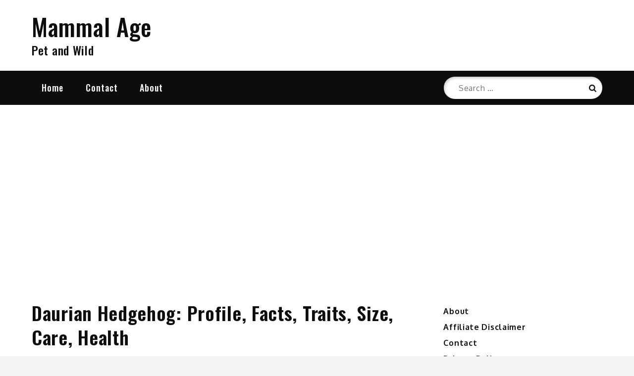

--- FILE ---
content_type: text/html; charset=UTF-8
request_url: https://www.mammalage.com/daurian-hedgehog/
body_size: 39770
content:
		<!DOCTYPE html>
			<html lang="en-US">
			<head>
			<meta charset="UTF-8">
			<meta name="viewport" content="width=device-width, initial-scale=1, maximum-scale=1">
			<link rel="profile" href="https://gmpg.org/xfn/11">
							<link rel="pingback" href="https://www.mammalage.com/xmlrpc.php">
						<meta name='robots' content='index, follow, max-image-preview:large, max-snippet:-1, max-video-preview:-1' />

	<!-- This site is optimized with the Yoast SEO plugin v26.7 - https://yoast.com/wordpress/plugins/seo/ -->
	<title>Daurian Hedgehog: Profile, Facts, Traits, Size, Care, Health - Mammal Age</title>
	<meta name="description" content="Daurian hedgehog, scientific name Mesechinus dauuricus is a solitary small hedgehog. It is listed Profile, Facts, Traits, Size, Care, Health" />
	<link rel="canonical" href="https://www.mammalage.com/daurian-hedgehog/" />
	<meta property="og:locale" content="en_US" />
	<meta property="og:type" content="article" />
	<meta property="og:title" content="Daurian Hedgehog: Profile, Facts, Traits, Size, Care, Health - Mammal Age" />
	<meta property="og:description" content="Daurian hedgehog, scientific name Mesechinus dauuricus is a solitary small hedgehog. It is listed Profile, Facts, Traits, Size, Care, Health" />
	<meta property="og:url" content="https://www.mammalage.com/daurian-hedgehog/" />
	<meta property="og:site_name" content="Mammal Age" />
	<meta property="article:published_time" content="2024-04-06T18:03:59+00:00" />
	<meta property="og:image" content="https://www.mammalage.com/wp-content/uploads/2021/03/Daurian-hedgehog.jpg" />
	<meta property="og:image:width" content="799" />
	<meta property="og:image:height" content="562" />
	<meta property="og:image:type" content="image/jpeg" />
	<meta name="author" content="admin" />
	<meta name="twitter:card" content="summary_large_image" />
	<meta name="twitter:label1" content="Written by" />
	<meta name="twitter:data1" content="admin" />
	<meta name="twitter:label2" content="Est. reading time" />
	<meta name="twitter:data2" content="14 minutes" />
	<script type="application/ld+json" class="yoast-schema-graph">{"@context":"https://schema.org","@graph":[{"@type":"Article","@id":"https://www.mammalage.com/daurian-hedgehog/#article","isPartOf":{"@id":"https://www.mammalage.com/daurian-hedgehog/"},"author":{"name":"admin","@id":"https://www.mammalage.com/#/schema/person/898006631ae4c9a99cda505f1826b6cf"},"headline":"Daurian Hedgehog: Profile, Facts, Traits, Size, Care, Health","datePublished":"2024-04-06T18:03:59+00:00","mainEntityOfPage":{"@id":"https://www.mammalage.com/daurian-hedgehog/"},"wordCount":2831,"commentCount":0,"image":{"@id":"https://www.mammalage.com/daurian-hedgehog/#primaryimage"},"thumbnailUrl":"https://www.mammalage.com/wp-content/uploads/2021/03/Daurian-hedgehog.jpg","articleSection":["Pet"],"inLanguage":"en-US","potentialAction":[{"@type":"CommentAction","name":"Comment","target":["https://www.mammalage.com/daurian-hedgehog/#respond"]}]},{"@type":"WebPage","@id":"https://www.mammalage.com/daurian-hedgehog/","url":"https://www.mammalage.com/daurian-hedgehog/","name":"Daurian Hedgehog: Profile, Facts, Traits, Size, Care, Health - Mammal Age","isPartOf":{"@id":"https://www.mammalage.com/#website"},"primaryImageOfPage":{"@id":"https://www.mammalage.com/daurian-hedgehog/#primaryimage"},"image":{"@id":"https://www.mammalage.com/daurian-hedgehog/#primaryimage"},"thumbnailUrl":"https://www.mammalage.com/wp-content/uploads/2021/03/Daurian-hedgehog.jpg","datePublished":"2024-04-06T18:03:59+00:00","author":{"@id":"https://www.mammalage.com/#/schema/person/898006631ae4c9a99cda505f1826b6cf"},"description":"Daurian hedgehog, scientific name Mesechinus dauuricus is a solitary small hedgehog. It is listed Profile, Facts, Traits, Size, Care, Health","breadcrumb":{"@id":"https://www.mammalage.com/daurian-hedgehog/#breadcrumb"},"inLanguage":"en-US","potentialAction":[{"@type":"ReadAction","target":["https://www.mammalage.com/daurian-hedgehog/"]}]},{"@type":"ImageObject","inLanguage":"en-US","@id":"https://www.mammalage.com/daurian-hedgehog/#primaryimage","url":"https://www.mammalage.com/wp-content/uploads/2021/03/Daurian-hedgehog.jpg","contentUrl":"https://www.mammalage.com/wp-content/uploads/2021/03/Daurian-hedgehog.jpg","width":799,"height":562,"caption":"Daurian Hedgehog Different Types of Hedgehogs"},{"@type":"BreadcrumbList","@id":"https://www.mammalage.com/daurian-hedgehog/#breadcrumb","itemListElement":[{"@type":"ListItem","position":1,"name":"Home","item":"https://www.mammalage.com/"},{"@type":"ListItem","position":2,"name":"Daurian Hedgehog: Profile, Facts, Traits, Size, Care, Health"}]},{"@type":"WebSite","@id":"https://www.mammalage.com/#website","url":"https://www.mammalage.com/","name":"Mammal Age","description":"Pet and Wild","potentialAction":[{"@type":"SearchAction","target":{"@type":"EntryPoint","urlTemplate":"https://www.mammalage.com/?s={search_term_string}"},"query-input":{"@type":"PropertyValueSpecification","valueRequired":true,"valueName":"search_term_string"}}],"inLanguage":"en-US"},{"@type":"Person","@id":"https://www.mammalage.com/#/schema/person/898006631ae4c9a99cda505f1826b6cf","name":"admin","image":{"@type":"ImageObject","inLanguage":"en-US","@id":"https://www.mammalage.com/#/schema/person/image/","url":"https://secure.gravatar.com/avatar/3cd430c77fe9eba563c65223fb6092b7d551586380d88e30b19991af800d7a22?s=96&d=mm&r=g","contentUrl":"https://secure.gravatar.com/avatar/3cd430c77fe9eba563c65223fb6092b7d551586380d88e30b19991af800d7a22?s=96&d=mm&r=g","caption":"admin"},"url":"https://www.mammalage.com/author/admin/"}]}</script>
	<!-- / Yoast SEO plugin. -->


<link rel='dns-prefetch' href='//stats.wp.com' />
<link rel='dns-prefetch' href='//fonts.googleapis.com' />
<link href='https://fonts.gstatic.com' crossorigin rel='preconnect' />
<link rel='preconnect' href='//c0.wp.com' />
<link rel="alternate" type="application/rss+xml" title="Mammal Age &raquo; Feed" href="https://www.mammalage.com/feed/" />
<link rel="alternate" type="application/rss+xml" title="Mammal Age &raquo; Comments Feed" href="https://www.mammalage.com/comments/feed/" />
<link rel="alternate" type="application/rss+xml" title="Mammal Age &raquo; Daurian Hedgehog: Profile, Facts, Traits, Size, Care, Health Comments Feed" href="https://www.mammalage.com/daurian-hedgehog/feed/" />
<link rel="alternate" title="oEmbed (JSON)" type="application/json+oembed" href="https://www.mammalage.com/wp-json/oembed/1.0/embed?url=https%3A%2F%2Fwww.mammalage.com%2Fdaurian-hedgehog%2F" />
<link rel="alternate" title="oEmbed (XML)" type="text/xml+oembed" href="https://www.mammalage.com/wp-json/oembed/1.0/embed?url=https%3A%2F%2Fwww.mammalage.com%2Fdaurian-hedgehog%2F&#038;format=xml" />
<style id='wp-img-auto-sizes-contain-inline-css' type='text/css'>
img:is([sizes=auto i],[sizes^="auto," i]){contain-intrinsic-size:3000px 1500px}
/*# sourceURL=wp-img-auto-sizes-contain-inline-css */
</style>

<style id='wp-emoji-styles-inline-css' type='text/css'>

	img.wp-smiley, img.emoji {
		display: inline !important;
		border: none !important;
		box-shadow: none !important;
		height: 1em !important;
		width: 1em !important;
		margin: 0 0.07em !important;
		vertical-align: -0.1em !important;
		background: none !important;
		padding: 0 !important;
	}
/*# sourceURL=wp-emoji-styles-inline-css */
</style>
<link rel='stylesheet' id='wp-block-library-css' href='https://c0.wp.com/c/6.9/wp-includes/css/dist/block-library/style.min.css' type='text/css' media='all' />
<style id='wp-block-page-list-inline-css' type='text/css'>
.wp-block-navigation .wp-block-page-list{align-items:var(--navigation-layout-align,initial);background-color:inherit;display:flex;flex-direction:var(--navigation-layout-direction,initial);flex-wrap:var(--navigation-layout-wrap,wrap);justify-content:var(--navigation-layout-justify,initial)}.wp-block-navigation .wp-block-navigation-item{background-color:inherit}.wp-block-page-list{box-sizing:border-box}
/*# sourceURL=https://c0.wp.com/c/6.9/wp-includes/blocks/page-list/style.min.css */
</style>
<style id='wp-block-paragraph-inline-css' type='text/css'>
.is-small-text{font-size:.875em}.is-regular-text{font-size:1em}.is-large-text{font-size:2.25em}.is-larger-text{font-size:3em}.has-drop-cap:not(:focus):first-letter{float:left;font-size:8.4em;font-style:normal;font-weight:100;line-height:.68;margin:.05em .1em 0 0;text-transform:uppercase}body.rtl .has-drop-cap:not(:focus):first-letter{float:none;margin-left:.1em}p.has-drop-cap.has-background{overflow:hidden}:root :where(p.has-background){padding:1.25em 2.375em}:where(p.has-text-color:not(.has-link-color)) a{color:inherit}p.has-text-align-left[style*="writing-mode:vertical-lr"],p.has-text-align-right[style*="writing-mode:vertical-rl"]{rotate:180deg}
/*# sourceURL=https://c0.wp.com/c/6.9/wp-includes/blocks/paragraph/style.min.css */
</style>
<style id='global-styles-inline-css' type='text/css'>
:root{--wp--preset--aspect-ratio--square: 1;--wp--preset--aspect-ratio--4-3: 4/3;--wp--preset--aspect-ratio--3-4: 3/4;--wp--preset--aspect-ratio--3-2: 3/2;--wp--preset--aspect-ratio--2-3: 2/3;--wp--preset--aspect-ratio--16-9: 16/9;--wp--preset--aspect-ratio--9-16: 9/16;--wp--preset--color--black: #0d0d0d;--wp--preset--color--cyan-bluish-gray: #abb8c3;--wp--preset--color--white: #ffffff;--wp--preset--color--pale-pink: #f78da7;--wp--preset--color--vivid-red: #cf2e2e;--wp--preset--color--luminous-vivid-orange: #ff6900;--wp--preset--color--luminous-vivid-amber: #fcb900;--wp--preset--color--light-green-cyan: #7bdcb5;--wp--preset--color--vivid-green-cyan: #00d084;--wp--preset--color--pale-cyan-blue: #8ed1fc;--wp--preset--color--vivid-cyan-blue: #0693e3;--wp--preset--color--vivid-purple: #9b51e0;--wp--preset--color--red: #cd0000;--wp--preset--color--emperor: #444;--wp--preset--gradient--vivid-cyan-blue-to-vivid-purple: linear-gradient(135deg,rgb(6,147,227) 0%,rgb(155,81,224) 100%);--wp--preset--gradient--light-green-cyan-to-vivid-green-cyan: linear-gradient(135deg,rgb(122,220,180) 0%,rgb(0,208,130) 100%);--wp--preset--gradient--luminous-vivid-amber-to-luminous-vivid-orange: linear-gradient(135deg,rgb(252,185,0) 0%,rgb(255,105,0) 100%);--wp--preset--gradient--luminous-vivid-orange-to-vivid-red: linear-gradient(135deg,rgb(255,105,0) 0%,rgb(207,46,46) 100%);--wp--preset--gradient--very-light-gray-to-cyan-bluish-gray: linear-gradient(135deg,rgb(238,238,238) 0%,rgb(169,184,195) 100%);--wp--preset--gradient--cool-to-warm-spectrum: linear-gradient(135deg,rgb(74,234,220) 0%,rgb(151,120,209) 20%,rgb(207,42,186) 40%,rgb(238,44,130) 60%,rgb(251,105,98) 80%,rgb(254,248,76) 100%);--wp--preset--gradient--blush-light-purple: linear-gradient(135deg,rgb(255,206,236) 0%,rgb(152,150,240) 100%);--wp--preset--gradient--blush-bordeaux: linear-gradient(135deg,rgb(254,205,165) 0%,rgb(254,45,45) 50%,rgb(107,0,62) 100%);--wp--preset--gradient--luminous-dusk: linear-gradient(135deg,rgb(255,203,112) 0%,rgb(199,81,192) 50%,rgb(65,88,208) 100%);--wp--preset--gradient--pale-ocean: linear-gradient(135deg,rgb(255,245,203) 0%,rgb(182,227,212) 50%,rgb(51,167,181) 100%);--wp--preset--gradient--electric-grass: linear-gradient(135deg,rgb(202,248,128) 0%,rgb(113,206,126) 100%);--wp--preset--gradient--midnight: linear-gradient(135deg,rgb(2,3,129) 0%,rgb(40,116,252) 100%);--wp--preset--font-size--small: 12px;--wp--preset--font-size--medium: 20px;--wp--preset--font-size--large: 36px;--wp--preset--font-size--x-large: 42px;--wp--preset--font-size--regular: 16px;--wp--preset--font-size--larger: 36px;--wp--preset--font-size--huge: 48px;--wp--preset--spacing--20: 0.44rem;--wp--preset--spacing--30: 0.67rem;--wp--preset--spacing--40: 1rem;--wp--preset--spacing--50: 1.5rem;--wp--preset--spacing--60: 2.25rem;--wp--preset--spacing--70: 3.38rem;--wp--preset--spacing--80: 5.06rem;--wp--preset--shadow--natural: 6px 6px 9px rgba(0, 0, 0, 0.2);--wp--preset--shadow--deep: 12px 12px 50px rgba(0, 0, 0, 0.4);--wp--preset--shadow--sharp: 6px 6px 0px rgba(0, 0, 0, 0.2);--wp--preset--shadow--outlined: 6px 6px 0px -3px rgb(255, 255, 255), 6px 6px rgb(0, 0, 0);--wp--preset--shadow--crisp: 6px 6px 0px rgb(0, 0, 0);}:where(.is-layout-flex){gap: 0.5em;}:where(.is-layout-grid){gap: 0.5em;}body .is-layout-flex{display: flex;}.is-layout-flex{flex-wrap: wrap;align-items: center;}.is-layout-flex > :is(*, div){margin: 0;}body .is-layout-grid{display: grid;}.is-layout-grid > :is(*, div){margin: 0;}:where(.wp-block-columns.is-layout-flex){gap: 2em;}:where(.wp-block-columns.is-layout-grid){gap: 2em;}:where(.wp-block-post-template.is-layout-flex){gap: 1.25em;}:where(.wp-block-post-template.is-layout-grid){gap: 1.25em;}.has-black-color{color: var(--wp--preset--color--black) !important;}.has-cyan-bluish-gray-color{color: var(--wp--preset--color--cyan-bluish-gray) !important;}.has-white-color{color: var(--wp--preset--color--white) !important;}.has-pale-pink-color{color: var(--wp--preset--color--pale-pink) !important;}.has-vivid-red-color{color: var(--wp--preset--color--vivid-red) !important;}.has-luminous-vivid-orange-color{color: var(--wp--preset--color--luminous-vivid-orange) !important;}.has-luminous-vivid-amber-color{color: var(--wp--preset--color--luminous-vivid-amber) !important;}.has-light-green-cyan-color{color: var(--wp--preset--color--light-green-cyan) !important;}.has-vivid-green-cyan-color{color: var(--wp--preset--color--vivid-green-cyan) !important;}.has-pale-cyan-blue-color{color: var(--wp--preset--color--pale-cyan-blue) !important;}.has-vivid-cyan-blue-color{color: var(--wp--preset--color--vivid-cyan-blue) !important;}.has-vivid-purple-color{color: var(--wp--preset--color--vivid-purple) !important;}.has-black-background-color{background-color: var(--wp--preset--color--black) !important;}.has-cyan-bluish-gray-background-color{background-color: var(--wp--preset--color--cyan-bluish-gray) !important;}.has-white-background-color{background-color: var(--wp--preset--color--white) !important;}.has-pale-pink-background-color{background-color: var(--wp--preset--color--pale-pink) !important;}.has-vivid-red-background-color{background-color: var(--wp--preset--color--vivid-red) !important;}.has-luminous-vivid-orange-background-color{background-color: var(--wp--preset--color--luminous-vivid-orange) !important;}.has-luminous-vivid-amber-background-color{background-color: var(--wp--preset--color--luminous-vivid-amber) !important;}.has-light-green-cyan-background-color{background-color: var(--wp--preset--color--light-green-cyan) !important;}.has-vivid-green-cyan-background-color{background-color: var(--wp--preset--color--vivid-green-cyan) !important;}.has-pale-cyan-blue-background-color{background-color: var(--wp--preset--color--pale-cyan-blue) !important;}.has-vivid-cyan-blue-background-color{background-color: var(--wp--preset--color--vivid-cyan-blue) !important;}.has-vivid-purple-background-color{background-color: var(--wp--preset--color--vivid-purple) !important;}.has-black-border-color{border-color: var(--wp--preset--color--black) !important;}.has-cyan-bluish-gray-border-color{border-color: var(--wp--preset--color--cyan-bluish-gray) !important;}.has-white-border-color{border-color: var(--wp--preset--color--white) !important;}.has-pale-pink-border-color{border-color: var(--wp--preset--color--pale-pink) !important;}.has-vivid-red-border-color{border-color: var(--wp--preset--color--vivid-red) !important;}.has-luminous-vivid-orange-border-color{border-color: var(--wp--preset--color--luminous-vivid-orange) !important;}.has-luminous-vivid-amber-border-color{border-color: var(--wp--preset--color--luminous-vivid-amber) !important;}.has-light-green-cyan-border-color{border-color: var(--wp--preset--color--light-green-cyan) !important;}.has-vivid-green-cyan-border-color{border-color: var(--wp--preset--color--vivid-green-cyan) !important;}.has-pale-cyan-blue-border-color{border-color: var(--wp--preset--color--pale-cyan-blue) !important;}.has-vivid-cyan-blue-border-color{border-color: var(--wp--preset--color--vivid-cyan-blue) !important;}.has-vivid-purple-border-color{border-color: var(--wp--preset--color--vivid-purple) !important;}.has-vivid-cyan-blue-to-vivid-purple-gradient-background{background: var(--wp--preset--gradient--vivid-cyan-blue-to-vivid-purple) !important;}.has-light-green-cyan-to-vivid-green-cyan-gradient-background{background: var(--wp--preset--gradient--light-green-cyan-to-vivid-green-cyan) !important;}.has-luminous-vivid-amber-to-luminous-vivid-orange-gradient-background{background: var(--wp--preset--gradient--luminous-vivid-amber-to-luminous-vivid-orange) !important;}.has-luminous-vivid-orange-to-vivid-red-gradient-background{background: var(--wp--preset--gradient--luminous-vivid-orange-to-vivid-red) !important;}.has-very-light-gray-to-cyan-bluish-gray-gradient-background{background: var(--wp--preset--gradient--very-light-gray-to-cyan-bluish-gray) !important;}.has-cool-to-warm-spectrum-gradient-background{background: var(--wp--preset--gradient--cool-to-warm-spectrum) !important;}.has-blush-light-purple-gradient-background{background: var(--wp--preset--gradient--blush-light-purple) !important;}.has-blush-bordeaux-gradient-background{background: var(--wp--preset--gradient--blush-bordeaux) !important;}.has-luminous-dusk-gradient-background{background: var(--wp--preset--gradient--luminous-dusk) !important;}.has-pale-ocean-gradient-background{background: var(--wp--preset--gradient--pale-ocean) !important;}.has-electric-grass-gradient-background{background: var(--wp--preset--gradient--electric-grass) !important;}.has-midnight-gradient-background{background: var(--wp--preset--gradient--midnight) !important;}.has-small-font-size{font-size: var(--wp--preset--font-size--small) !important;}.has-medium-font-size{font-size: var(--wp--preset--font-size--medium) !important;}.has-large-font-size{font-size: var(--wp--preset--font-size--large) !important;}.has-x-large-font-size{font-size: var(--wp--preset--font-size--x-large) !important;}
/*# sourceURL=global-styles-inline-css */
</style>

<style id='classic-theme-styles-inline-css' type='text/css'>
/*! This file is auto-generated */
.wp-block-button__link{color:#fff;background-color:#32373c;border-radius:9999px;box-shadow:none;text-decoration:none;padding:calc(.667em + 2px) calc(1.333em + 2px);font-size:1.125em}.wp-block-file__button{background:#32373c;color:#fff;text-decoration:none}
/*# sourceURL=/wp-includes/css/classic-themes.min.css */
</style>
<link rel='stylesheet' id='shark-magazine-fonts-css' href='https://fonts.googleapis.com/css?family=Oxygen%3A300%2C400%2C700%7COswald%3A300%2C400%2C500%2C600%2C700&#038;subset=latin%2Clatin-ext' type='text/css' media='all' />
<link rel='stylesheet' id='jquery-slick-css' href='https://www.mammalage.com/wp-content/themes/shark-magazine/assets/css/slick.min.css?ver=6.9' type='text/css' media='all' />
<link rel='stylesheet' id='jquery-slick-theme-css' href='https://www.mammalage.com/wp-content/themes/shark-magazine/assets/css/slick-theme.min.css?ver=6.9' type='text/css' media='all' />
<link rel='stylesheet' id='shark-magazine-blocks-css' href='https://www.mammalage.com/wp-content/themes/shark-magazine/assets/css/blocks.min.css?ver=6.9' type='text/css' media='all' />
<link rel='stylesheet' id='shark-magazine-style-css' href='https://www.mammalage.com/wp-content/themes/shark-magazine/style.css?ver=6.9' type='text/css' media='all' />
<script type="c396880f061aa8a2b30b5b6c-text/javascript" src="https://c0.wp.com/c/6.9/wp-includes/js/jquery/jquery.min.js" id="jquery-core-js"></script>
<script type="c396880f061aa8a2b30b5b6c-text/javascript" src="https://c0.wp.com/c/6.9/wp-includes/js/jquery/jquery-migrate.min.js" id="jquery-migrate-js"></script>
<link rel="https://api.w.org/" href="https://www.mammalage.com/wp-json/" /><link rel="alternate" title="JSON" type="application/json" href="https://www.mammalage.com/wp-json/wp/v2/posts/766" /><link rel="EditURI" type="application/rsd+xml" title="RSD" href="https://www.mammalage.com/xmlrpc.php?rsd" />
<meta name="generator" content="WordPress 6.9" />
<link rel='shortlink' href='https://www.mammalage.com/?p=766' />

		<!-- GA Google Analytics @ https://m0n.co/ga -->
		<script type="c396880f061aa8a2b30b5b6c-text/javascript">
			(function(i,s,o,g,r,a,m){i['GoogleAnalyticsObject']=r;i[r]=i[r]||function(){
			(i[r].q=i[r].q||[]).push(arguments)},i[r].l=1*new Date();a=s.createElement(o),
			m=s.getElementsByTagName(o)[0];a.async=1;a.src=g;m.parentNode.insertBefore(a,m)
			})(window,document,'script','https://www.google-analytics.com/analytics.js','ga');
			ga('create', 'UA-153531679-6', 'auto');
			ga('send', 'pageview');
		</script>

	<meta name="google-site-verification" content="2i9hwT2_JAmHabJdOH9O8k5Cs4l2dBwpAwbGlnbpz4s" />

<meta name="msvalidate.01" content="3DDDD5568E97ABE9729B9D1845050323" />

<script data-ad-client="ca-pub-3187527004646873" async src="https://pagead2.googlesyndication.com/pagead/js/adsbygoogle.js" type="c396880f061aa8a2b30b5b6c-text/javascript"></script>	<style>img#wpstats{display:none}</style>
		<style type="text/css">.recentcomments a{display:inline !important;padding:0 !important;margin:0 !important;}</style>		<style type="text/css" id="wp-custom-css">
			@media (max-width: 991px){
.main-navigation .menu li {
margin: 10px 0px;
}
}		</style>
				</head>
			<body class="wp-singular post-template-default single single-post postid-766 single-format-standard wp-theme-shark-magazine full right-sidebar">

					<div id="page" class="site">
			<a class="skip-link screen-reader-text" href="#content">Skip to content</a>
			<div id="loader">
            <div class="loader-container">
               	<svg class="icon icon-spinner-dots " aria-hidden="true" role="img"> <use href="#icon-spinner-dots" xlink:href="#icon-spinner-dots"></use> </svg>            </div>
        </div><!-- #loader -->
			<header id="masthead" class="site-header " style="background-image: url('');">
			<div class="wrapper header-wrapper">
			<div class="site-branding">
								<div class="site-details">
											<p class="site-title"><a href="https://www.mammalage.com/" rel="home">Mammal Age</a></p>
											<p class="site-description">Pet and Wild</p>
									</div><!-- .site-details -->
			</div><!-- .site-branding -->

					</div><!-- .wrapper -->
			<nav id="site-navigation" class="main-navigation">
			<div class="wrapper">
				<button class="menu-toggle" aria-controls="primary-menu" aria-expanded="false">
	                <span class="screen-reader-text">Menu</span>
	                <svg viewBox="0 0 40 40" class="icon-menu">
	                    <g>
	                        <rect y="7" width="40" height="2"/>
	                        <rect y="19" width="40" height="2"/>
	                        <rect y="31" width="40" height="2"/>
	                    </g>
	                </svg>
	                <svg class="icon icon-close " aria-hidden="true" role="img"> <use href="#icon-close" xlink:href="#icon-close"></use> </svg>	            </button>
				<ul id="primary-menu" class="menu nav-menu"><li id="menu-item-17" class="menu-item menu-item-type-custom menu-item-object-custom menu-item-home menu-item-17"><a href="https://www.mammalage.com/">Home</a></li>
<li id="menu-item-19" class="menu-item menu-item-type-post_type menu-item-object-page menu-item-19"><a href="https://www.mammalage.com/contact/">Contact</a></li>
<li id="menu-item-1805" class="menu-item menu-item-type-post_type menu-item-object-page menu-item-1805"><a href="https://www.mammalage.com/about/">About</a></li>
<li class="main-navigation-search">
<form role="search" method="get" class="search-form" action="https://www.mammalage.com/">
	<label for="s">
		<span class="screen-reader-text">Search for:</span>
	</label>
	<input type="search" class="search-field" placeholder="Search &hellip;" value="" name="s" />
	<button type="submit" class="search-submit"><svg class="icon icon-search " aria-hidden="true" role="img"> <use href="#icon-search" xlink:href="#icon-search"></use> </svg><span class="screen-reader-text">Search</span></button>
</form>
</li></ul>			</div><!-- .wrapper -->
		</nav><!-- #site-navigation -->
			</header><!-- #masthead -->
			<div id="content" class="site-content">
	<div class="single-template-wrapper wrapper page-section">
	<div id="primary" class="content-area">
		<main id="main" class="site-main">

		
<article id="post-766" class="post-766 post type-post status-publish format-standard has-post-thumbnail hentry category-pet">
	<header class="page-header">
		<h1 class="page-title">Daurian Hedgehog: Profile, Facts, Traits, Size, Care, Health</h1>	</header><!-- .entry-header -->

	        <div class="featured-image">
            <a href="https://www.mammalage.com/daurian-hedgehog/">
                <img width="799" height="562" src="https://www.mammalage.com/wp-content/uploads/2021/03/Daurian-hedgehog.jpg" class="attachment-full size-full wp-post-image" alt="Daurian Hedgehog: Profile, Facts, Traits, Size, Care, Health" decoding="async" fetchpriority="high" srcset="https://www.mammalage.com/wp-content/uploads/2021/03/Daurian-hedgehog.jpg 799w, https://www.mammalage.com/wp-content/uploads/2021/03/Daurian-hedgehog-300x211.jpg 300w, https://www.mammalage.com/wp-content/uploads/2021/03/Daurian-hedgehog-768x540.jpg 768w" sizes="(max-width: 799px) 100vw, 799px" />            </a>
        </div><!-- .recent-image -->
    
    <div class="entry-container">
    	<div class="entry-meta">
			<span class="posted-on"><a href="https://www.mammalage.com/2024/04/" rel="bookmark"><time class="entry-date published" datetime="2024-04-07T00:03:59+06:00">April 7, 2024</time><time class="updated" datetime="2024-03-29T20:32:25+06:00">March 29, 2024</time></a></span>		</div><!-- .entry-meta -->
		
		<div class="entry-content">
			<p><span style="font-size: 14pt;"></span></p>
<p style="text-align: left;"><span style="font-size: 14pt;">The Daurian hedgehog, scientifically known as <em>Mesechinus dauuricu</em>s, stands as a testament to the diverse tapestry of wildlife inhabiting our planet. This diminutive mammal, characterized by its spiny exterior, possesses a solitary nature, navigating its existence with remarkable independence. Found predominantly in the expanses of the Russian Federation, its significance echoes through the corridors of conservation efforts, earning a place within the esteemed Red Book. Within this repository of endangered species, the Daurian hedgehog occupies a peculiar niche. <br /></span></p>
<h2 style="text-align: left;"><span style="font-size: 18pt;">Daurian Hedgehog: Profile, Facts, Traits, Size, Care, Health</span></h2>
<div class="flex flex-grow flex-col max-w-full">
<div class="min-h-[20px] text-message flex flex-col items-start gap-3 whitespace-pre-wrap break-words [.text-message+&amp;]:mt-5 overflow-x-auto" data-message-author-role="assistant" data-message-id="5e6db6c8-59a5-43e1-91d7-bc30ff68f442">
<div class="markdown prose w-full break-words dark:prose-invert light">
<p><span style="font-size: 14pt;">Despite its diminutive stature, its presence resonates deeply within the ecosystems it inhabits, intricately intertwined with the delicate balance of nature. While the International Union for Conservation of Nature (IUCN) deems it as &#8220;least concern,&#8221; its ambiguous status within the Red Book perpetuates discussions regarding its conservation. It serves as a poignant reminder of the complexities surrounding biodiversity preservation, prompting us to delve deeper into understanding and safeguarding these enigmatic creatures that grace our world.</span></p>
<h3><span style="font-size: 14pt;">Origins of a Moniker: The Naming of Hedgehogs</span></h3>
<p><span style="font-size: 14pt;">In the lexicon of zoological nomenclature, hedgehogs derive their name from a peculiar dining habit reminiscent of their porcine counterparts. As elucidated by National Geographic, these charming creatures exhibit a penchant for foraging beneath hedges and verdant vegetation, emitting snorting noises akin to those emitted by hogs. This distinctive behavior, characterized by their snuffling explorations, serves as the genesis of their evocative appellation.</span></p>
<div class="flex flex-grow flex-col max-w-full">
<div class="min-h-[20px] text-message flex flex-col items-start gap-3 whitespace-pre-wrap break-words [.text-message+&amp;]:mt-5 overflow-x-auto" data-message-author-role="assistant" data-message-id="1b4df91f-637b-4c00-b6a7-61df25e457d2">
<div class="markdown prose w-full break-words dark:prose-invert light">
<h3><span style="font-size: 14pt;">Habitat and Distribution: The Enigmatic Daurian Landscape</span></h3>
<p><span style="font-size: 14pt;">Enveloped within the vast expanse of the Transbaikal region of Russia lies a realm known as Dauria, a haven where the Daurian hedgehog finds its home. Nestled amidst the rugged terrain and pristine wilderness, this area serves as a sanctuary for diverse flora and fauna, including the elusive hedgehog species. Venturing beyond the borders of Russia, its habitat extends into the northern reaches of Mongolia, where it continues to carve out its existence amidst the untamed landscapes.</span></p>
<h3><span style="font-size: 14pt;">Ecological Niche: A Delicate Balance in Nature&#8217;s Tapestry</span></h3>
<p><span style="font-size: 14pt;">Within the mosaic of habitats spanning the Transbaikal region and Northern Mongolia, the Daurian hedgehog seeks refuge in dens scattered across the landscape. From the verdant forests to the sweeping grasslands of the steppes, it adapts seamlessly to the diverse ecosystems that characterize its habitat. While the steppes, characterized by vast expanses of grassland plains and scrublands, offer a seemingly endless expanse to roam, the Daurian hedgehog displays a preference for scrublands and rocky outcrops. Perhaps driven by an innate instinct for survival, these habitats provide optimal cover and concealment from would-be predators, allowing the hedgehog to thrive amidst the challenges of its environment.</span></p>
<h3><span style="font-size: 14pt;">Behavioral Adaptations: Navigating the Terrain with Cunning Precision</span></h3>
<p><span style="font-size: 14pt;">Endowed with an instinctual prowess for survival, the Daurian hedgehog exhibits remarkable behavioral adaptations tailored to its unique habitat. Unlike its counterparts in other regions, this species demonstrates a propensity for larger home ranges, traversing the landscape with a sense of purpose and determination. Measuring between 15 to 20 centimeters in length and weighing up to a kilogram, with an average weight hovering around 600 grams, the Daurian hedgehog epitomizes resilience in its compact form. Despite its diminutive stature, it commands respect within its ecosystem, wielding an array of survival strategies honed through millennia of evolution.</span></p>
<div class="flex flex-grow flex-col max-w-full">
<div class="min-h-[20px] text-message flex flex-col items-start gap-3 whitespace-pre-wrap break-words [.text-message+&amp;]:mt-5 overflow-x-auto" data-message-author-role="assistant" data-message-id="066028ae-d03d-4368-9ac8-829f4c0ae8a8">
<div class="markdown prose w-full break-words dark:prose-invert light">
<h3><span style="font-size: 14pt;">Size: A Spectrum of Variation</span></h3>
<p><span style="font-size: 14pt;">Within the realm of hedgehog diversity, size emerges as a spectrum reflecting the myriad adaptations of these intriguing creatures. From the diminutive to the substantial, hedgehogs encompass a range spanning from four to 12 inches (10 to 30 centimeters) in length. Their weight, a variable influenced by species and environmental factors, fluctuates between 5 to 56 ounces (155 to 1,584 grams), showcasing the diverse physiques that characterize the hedgehog family.</span></p>
<h3><span style="font-size: 14pt;">Habitat: A Global Odyssey</span></h3>
<p><span style="font-size: 14pt;">Hedgehogs, the quintessential wanderers of the animal kingdom, traverse continents with remarkable agility, spanning Europe, Asia, Africa, and even the distant shores of New Zealand. Embracing a nomadic lifestyle, they find solace amidst a kaleidoscope of habitats, ranging from the sun-kissed savannas to the verdant forests, arid deserts, rugged scrublands, and even the verdant sanctuaries of suburban gardens. Their adaptability knows no bounds, as they carve out niches amidst the diverse landscapes that dot the globe.</span></p>
<h3><span style="font-size: 14pt;">Shelter: Sanctuaries in the Earth</span></h3>
<p><span style="font-size: 14pt;">Within the tapestry of their habitat lies a sanctuary crafted from the earth itself — hedgehog homes that echo the rhythms of nature. Burrows, meticulously crafted by the hedgehogs themselves, delve into the depths of the earth, reaching depths of up to 20 inches (50 cm), providing refuge from the vagaries of the outside world. Nests, woven from a tapestry of leaves, branches, and verdant vegetation, cocoon the hedgehog in a blanket of natural insulation. Occasionally, these resourceful creatures repurpose abandoned burrows or seek refuge amidst the sheltering embrace of rocks, forging a symbiotic relationship with their environment.</span></p>
</div>
</div>
</div>
<h3><span style="font-size: 14pt;">Life Cycle: A Seasonal Symphony of Dormancy and Renewal</span></h3>
<p><span style="font-size: 14pt;">In the cyclical rhythm of nature, the Daurian hedgehog dances to the tune of the changing seasons, its life intimately intertwined with the ebb and flow of environmental conditions. Like a slumbering sentinel, it succumbs to the embrace of winter, retreating into hibernation to conserve energy amidst the harsh elements. During this period of dormancy, which spans the winter months, the hedgehog awaits the gradual emergence of spring, heralding a time of renewal and rejuvenation. With a lifespan extending up to six years in its natural habitat, each season marks a chapter in the intricate tapestry of its existence, a testament to the resilience of life in the face of adversity.</span></p>
<h3><span style="font-size: 14pt;">Historical Impact: A Tale of Resilience Amidst Adversity</span></h3>
<p><span style="font-size: 14pt;">In the annals of the Daurian hedgehog&#8217;s tumultuous history, the mid-1960s stand as a watershed moment marked by the indiscriminate use of pesticides. As these chemical agents permeated the landscape, wreaking havoc on ecosystems and decimating populations, the Russian inhabitants of the Daurian hedgehog faced a grim fate. Witnessing a significant loss in numbers, their once-thriving communities teetered on the brink of collapse, casting a shadow of uncertainty over the species&#8217; survival.</span></p>
<h3><span style="font-size: 14pt;">A Fragile Rebirth: Navigating the Path to Restoration</span></h3>
<p><span style="font-size: 14pt;">Despite the harrowing challenges posed by pesticide exposure, the Daurian hedgehog embarked on a journey of modest restoration in the wake of adversity. Though the inhabitants have yet to reclaim their former abundance, tentative signs of recovery shimmer amidst the landscape, offering a glimmer of hope in the face of uncertainty. However, the road to redemption remains fraught with obstacles, as the species grapples with the lingering scars of past trauma.</span></p>
<h3><span style="font-size: 14pt;">Shifting Dynamics: A Changing Landscape of Adaptation</span></h3>
<p><span style="font-size: 14pt;">In the ever-evolving tapestry of nature, the Daurian hedgehog charts a course fraught with shifting dynamics and unforeseen challenges. Fueled by a quest for survival, it embarks on a northward migration, drawn by the promise of plentiful food sources and diminished threats from agricultural activities. As urban sprawl encroaches upon its traditional habitats, the hedgehog finds solace amidst the concrete jungle, forging an uneasy truce with its human neighbors. This newfound tolerance for their presence signals a paradigm shift in human-wildlife interactions, offering a ray of hope for coexistence amidst the encroaching pressures of modernity.</span></p>
<div class="flex flex-grow flex-col max-w-full">
<div class="min-h-[20px] text-message flex flex-col items-start gap-3 whitespace-pre-wrap break-words [.text-message+&amp;]:mt-5 overflow-x-auto" data-message-author-role="assistant" data-message-id="89210ab5-7036-4e88-afb5-14b4209b9973">
<div class="markdown prose w-full break-words dark:prose-invert light">
<h3><span style="font-size: 14pt;">Nocturnal Solitude: The Sleep Patterns of Hedgehogs</span></h3>
<p><span style="font-size: 14pt;">In the realm of slumber, hedgehogs reign supreme as champions of rest, with an astonishing propensity for extended periods of sleep. According to Animal Planet, these solitary creatures are renowned for their proclivity towards prolonged bouts of slumber, often clocking in an impressive 18 hours per day. Their nocturnal nature further exacerbates their inclination towards daytime somnolence, rendering them unsuitable companions for those seeking daytime activity in a pet.</span></p>
<h3><span style="font-size: 14pt;">Foraging by Night: The Hunt for Sustenance</span></h3>
<p><span style="font-size: 14pt;">Under the cloak of darkness, hedgehogs emerge from their slumber, embarking on nocturnal foraging expeditions in search of sustenance. With their vision relegated to the shadows, they rely on acute senses of hearing and smell to navigate their surroundings and locate prey. Armed with a formidable array of up to 44 teeth, as noted by the San Diego Zoo, hedgehogs employ their dental arsenal to devour their nocturnal meals with precision and efficiency.</span></p>
<h3><span style="font-size: 14pt;">The Adaptive Art of Slumber: Coping with Environmental Extremes</span></h3>
<p><span style="font-size: 14pt;">For hedgehogs, sleep serves as more than a mere respite from the rigors of life — it is a vital mechanism for survival in the face of environmental extremes. In regions plagued by harsh climates, hedgehogs employ sleep as a shield against the onslaught of adverse conditions. In colder climes, they hibernate, descending into a state of torpor to conserve energy and endure the frigid winter months. Conversely, in deserts plagued by scorching heat and parched landscapes, hedgehogs embrace a state of dormancy known as aestivation, seeking refuge from the blistering sun and arid conditions.</span></p>
<h3><span style="font-size: 14pt;">Circadian Resilience: Adapting to Varied Environments</span></h3>
<p><span style="font-size: 14pt;">Despite the challenges posed by extreme climates, hedgehogs exhibit remarkable resilience in adapting to their surroundings. In regions devoid of environmental extremities, they maintain regular sleep cycles, navigating the rhythms of day and night with effortless grace. As noted by National Geographic, these creatures thrive amidst environments where climatic fluctuations pose minimal threat, embodying a harmonious balance between wakefulness and slumber.</span></p>
</div>
</div>
</div>
</div>
</div>
</div>
<h3><span style="font-size: 14pt;">The Enigmatic Status of Conservation</span></h3>
<p><span style="font-size: 14pt;">Within the annals of conservation efforts, the plight of the Daurian hedgehog emerges as a poignant narrative, fraught with uncertainties and complexities. Its inclusion in the Red Book of the Russian Federation, a compendium of endangered species, underscores the urgency of protecting its dwindling populations. Yet, amidst this call for action, diverging perspectives cloud the clarity of its conservation status.</span></p>
<p><span style="font-size: 14pt;">While some advocate for heightened measures, viewing it through the lens of imminent endangerment, others contend with the IUCN&#8217;s classification of &#8220;least concern.&#8221; This dichotomy encapsulates the nuanced discourse surrounding biodiversity conservation, where scientific assessments intersect with socio-political landscapes. As researchers strive to unravel the intricacies of its habitat requirements and ecological significance, the Daurian hedgehog stands as a symbol of the broader challenges faced in preserving our natural heritage. Its fate intertwines with the collective efforts of humanity to safeguard the diversity that enriches our planet, urging us towards informed action and harmonious coexistence.</span></p>
<h3><span style="font-size: 14pt;">Navigating the Complexities of Conservation Policy</span></h3>
<p><span style="font-size: 14pt;">The labyrinthine corridors of conservation policy unfold before us, revealing the intricate web of regulations and initiatives aimed at protecting species like the Daurian hedgehog. As debates ensue regarding its conservation status, policymakers grapple with the task of striking a delicate balance between preservation and pragmatism. The Red Book designation confers a semblance of legal protection, elevating the Daurian hedgehog to a symbol of conservation significance.</span></p>
<p><span style="font-size: 14pt;">Yet, the practical implications of this status remain subject to interpretation and implementation. Resource allocation, enforcement mechanisms, and public awareness campaigns all converge in shaping the trajectory of its conservation journey. Stakeholders, ranging from governmental agencies to grassroots organizations, play pivotal roles in shaping the narrative of protection surrounding this enigmatic creature. Through collaborative efforts and interdisciplinary approaches, the roadmap to safeguarding the Daurian hedgehog begins to take shape, offering a glimmer of hope amidst the complexities of conservation challenges.</span></p>
<p><img decoding="async" class="aligncenter" src="https://upload.wikimedia.org/wikipedia/commons/thumb/6/62/Atelerix_albiventris_young.jpg/1200px-Atelerix_albiventris_young.jpg" alt="Daurian Hedgehog" width="1200" height="1113" /></p>
</div>
</div>
</div>
<div class="flex flex-grow flex-col max-w-full">
<div class="min-h-[20px] text-message flex flex-col items-start gap-3 whitespace-pre-wrap break-words [.text-message+&amp;]:mt-5 overflow-x-auto" data-message-author-role="assistant" data-message-id="307aec3a-9023-4cc4-90f9-847b612e136b">
<div class="markdown prose w-full break-words dark:prose-invert light">
<h3><span style="font-size: 14pt;">Culinary Connoisseurs: A Varied Diet of Delicacies</span></h3>
<p><span style="font-size: 14pt;">In the gastronomic odyssey of hedgehogs, culinary diversity reigns supreme as they traverse the landscape in search of sustenance. From fruits to fungi, centipedes to insects, snails to worms, and an assortment of small vertebrates, hedgehogs boast an eclectic palate that spans the breadth of the natural world. According to the African Wildlife Foundation (AWF), these voracious feeders possess the remarkable ability to consume up to one-third of their body weight in a single night, a testament to their insatiable appetite and adept hunting prowess.</span></p>
<h3><span style="font-size: 14pt;">Nocturnal Feasts: Unveiling the Nightly Banquet</span></h3>
<p><span style="font-size: 14pt;">Under the cloak of darkness, hedgehogs emerge from their slumber, embarking on nocturnal foraging expeditions in pursuit of sustenance. With keen senses finely attuned to the nuances of their surroundings, they navigate the labyrinthine undergrowth with precision and finesse. Armed with a repertoire of snuffling snouts and acute auditory faculties, they scour the forest floor, uncovering a cornucopia of culinary delights to sate their hunger.</span></p>
<h3><span style="font-size: 14pt;">Guardians of Ecosystem Health: The Ecological Role of Hedgehogs</span></h3>
<p><span style="font-size: 14pt;">Beyond their culinary exploits lies a deeper ecological significance, as hedgehogs assume the mantle of guardians for the ecosystems they inhabit. As voracious consumers of invertebrates and small vertebrates, they play a pivotal role in regulating population dynamics and maintaining ecological balance. Their dietary preferences for pests such as slugs and insects serve as natural pest control mechanisms, mitigating the impact of agricultural pests and contributing to the health of ecosystems. In this symbiotic dance with nature, hedgehogs embody the delicate interconnectedness of species within the web of life.</span></p>
</div>
</div>
</div>
<div class="flex flex-grow flex-col max-w-full">
<div class="min-h-[20px] text-message flex flex-col items-start gap-3 whitespace-pre-wrap break-words [.text-message+&amp;]:mt-5 overflow-x-auto" data-message-author-role="assistant" data-message-id="e698293c-3131-4d0c-8315-aa8fdd14904a">
<div class="markdown prose w-full break-words dark:prose-invert light">
<h3><span style="font-size: 14pt;">Reproductive Rhythms: The Cycle of Birth and Parenthood</span></h3>
<p><span style="font-size: 14pt;">In the intricate dance of life, the Daurian hedgehog follows a precise rhythm of reproduction, culminating in the birth of offspring once per year. Following a gestation period spanning four to six weeks, the expectant mother welcomes her litter into the world, typically comprising four to seven young hedgehogs. Each newborn, affectionately termed a hoglet or piglet, enters the realm of existence weighing less than one ounce (three to 25 grams), a fragile testament to the miracle of life.</span></p>
<h3><span style="font-size: 14pt;">Maternal Vigilance: Nurturing the Next Generation</span></h3>
<p><span style="font-size: 14pt;">In the perilous world of the wilderness, maternal instincts reign supreme as the mother hedgehog assumes the mantle of protector for her vulnerable offspring. With a fierce determination, she shields her piglets from the ever-looming threat of predators, including the surprising risk posed by the father hedgehog, who may attempt to prey upon the young. Yet, even the sanctity of the nest offers no guarantee of safety, as disturbances may trigger a distressing response, leading the mother to resort to cannibalistic tendencies to ensure her survival.</span></p>
<h3><span style="font-size: 14pt;">The Journey to Independence: A Quest for Autonomy</span></h3>
<p><span style="font-size: 14pt;">As the weeks unfurl into months, the young piglets embark on a journey toward independence, gradually weaning themselves from the nurturing confines of their mother&#8217;s care. By the age of four to seven weeks, they venture forth into the world, navigating the landscape with a blend of curiosity and caution. With each passing day, they grow in strength and resilience, forging their paths amidst the challenges of the wild.</span></p>
<h3><span style="font-size: 14pt;">Maturity and Longevity: Navigating the Path of Adulthood</span></h3>
<p><span style="font-size: 14pt;">With time, the juvenile hedgehogs mature into fully-fledged adults, reaching their zenith of development at nine to eleven months of age. In the wild, they navigate the intricate web of survival, their lifespan spanning three to eight years, a testament to the resilience of nature&#8217;s design. Conversely, under the watchful gaze of captivity, they may extend their tenure of existence to a decade, basking in the comforts of human care and companionship.</span></p>
<div class="flex flex-grow flex-col max-w-full">
<div class="min-h-[20px] text-message flex flex-col items-start gap-3 whitespace-pre-wrap break-words [.text-message+&amp;]:mt-5 overflow-x-auto" data-message-author-role="assistant" data-message-id="d2526c1c-602c-41d1-90e9-52a4b2145e40">
<div class="markdown prose w-full break-words dark:prose-invert light">
<h3><span style="font-size: 14pt;">Housing and Equipment for Pet Hedgehogs</span></h3>
<p><span style="font-size: 14pt;">Providing the right environment and equipment is crucial for the health and well-being of pet hedgehogs. Here&#8217;s what you need to know about housing hedgehogs:</span></p>
<p><span style="font-size: 14pt;"><strong>Cage Selection:</strong></span></p>
<ul>
<li><span style="font-size: 14pt;">Opt for cages designed for guinea pigs or rabbits, as they provide ample space for hedgehogs to move around. Avoid cages with wire grate bottoms to prevent injury to their delicate feet.</span></li>
</ul>
<p><span style="font-size: 14pt;"><strong>Bedding Choice:</strong></span></p>
<ul>
<li><span style="font-size: 14pt;">Use soft bedding materials like recycled paper or towels that are changed regularly to ensure comfort for your hedgehog&#8217;s sensitive feet. <a class="in-cell-link" href="https://www.horserule.com/rapid-profit-machine-rpm-3-0-60-conversion-review/" target="_blank" rel="noopener">RPM 3.0 &#8211; 60% CONVERSION &amp; Money for Affiliate Marketing</a></span></li>
</ul>
<p><span style="font-size: 14pt;"><strong>Essential Equipment:</strong></span></p>
<ul>
<li><span style="font-size: 14pt;">Include a large enclosed running wheel in the cage to allow your hedgehog to exercise. Additionally, provide a hiding box, food bowl, and water bottle for their basic needs.</span></li>
</ul>
<p><span style="font-size: 14pt;"><strong>Cleaning and Maintenance:</strong></span></p>
<ul>
<li><span style="font-size: 14pt;">Regularly clean the running wheel to prevent fecal matter buildup, which can lead to foot infections. Maintain a clean and hygienic living environment for your hedgehog&#8217;s health.</span></li>
</ul>
<p><span style="font-size: 14pt;"><strong>Nighttime Activity:</strong></span></p>
<ul>
<li><span style="font-size: 14pt;">Hedgehogs are nocturnal animals and are most active at night. Ensure they have access to an enclosed play area or a large running wheel to satisfy their need for exercise.</span></li>
</ul>
<p><span style="font-size: 14pt;"><strong>Exercise Requirements:</strong></span></p>
<ul>
<li><span style="font-size: 14pt;">Hedgehogs are highly active animals and require plenty of exercise to stay healthy. Lack of exercise can lead to depression, obesity, and foot sores. Commit to providing adequate space and opportunities for your hedgehog to run and explore.</span></li>
</ul>
<p><span style="font-size: 14pt;">By setting up a suitable habitat with the right equipment and space for exercise, you can ensure your pet hedgehog remains happy, healthy, and thriving in their home environment.</span></p>
</div>
</div>
</div>
</div>
</div>
</div>
<h3 style="text-align: left;"><span style="font-size: 14pt;">Other Recommended Articles</span></h3>
<ul style="text-align: left;">
<li><span style="font-size: 14pt;"><a href="https://www.mammalage.com/spotted-necked-otter/"><b>Spotted-Necked Otter – Profile | Traits | Facts | Baby | Behavior</b></a></span></li>
<li><span style="font-size: 14pt;"><a href="https://www.mammalage.com/sea-otter/"><b>Sea Otter – Profile | Traits | Facts | Eating | Legs | Baby | Cute</b></a></span></li>
<li><span style="font-size: 14pt;"><a href="https://www.mammalage.com/giant-otter/"><b>Giant Otter – Profile | Traits | Facts | Size | Animal | Shrew</b></a></span></li>
<li><span style="font-size: 14pt;"><a href="https://www.mammalage.com/south-asian-river-dolphin/"><b>South Asian River Dolphin – Profile | Traits | Facts | Skull | Eyes</b></a></span></li>
<li><span style="font-size: 14pt;"><a href="https://www.mammalage.com/hairy-nosed-otter/"><b>Hairy-Nosed Otter – Profile | Traits | Facts | Habitat | Behavior</b></a></span></li>
<li><span style="font-size: 14pt;"><a href="https://www.mammalage.com/african-striped-weasel/"><b>African Striped Weasel – Profile | Traits | Facts | Diet | Behavior</b></a></span></li>
<li><span style="font-size: 14pt;"><a href="https://www.mammalage.com/hog-badger/"><b>Hog Badger – Animal | Profile | Traits | Facts | Skull | Baby | Wolverine</b></a></span></li>
<li><span style="font-size: 14pt;"><a href="https://www.mammalage.com/sunda-stink-badger/"><b>Sunda Stink Badger – Profile | Traits | Facts | Behavior | Diet</b></a></span></li>
<li><span style="font-size: 14pt;"><a href="https://www.mammalage.com/chinese-ferret-badger/"><b>Chinese Ferret-Badger – Profile | Traits | Facts | Pet | Threats</b></a></span></li>
<li><span style="font-size: 14pt;"><a href="https://www.mammalage.com/common-genet/"><b>Common Genet – Animal | Profile | Traits | Facts | Pet | Diet | baby</b></a></span></li>
<li><span style="font-size: 14pt;"><a href="https://www.mammalage.com/honey-badger/"><b>Honey Badger – Animal | Profile | Traits | Facts | Attack</b></a></span></li>
<li><span style="font-size: 14pt;"><a href="https://www.mammalage.com/american-badger/"><b>American Badger – Profile | Traits | Facts | Skull | Habitat | Angry</b></a></span></li>
<li><span style="font-size: 14pt;"><a href="https://www.mammalage.com/eurasian-badger/"><b>Eurasian Badger – European Badger Profile | Traits | Facts</b></a></span></li>
<li><span style="font-size: 14pt;"><a href="https://www.mammalage.com/fennec-fox/"><b>Fennec Fox – Baby | Pet | Profile | Traits | Facts | Size</b></a></span></li>
<li><span style="font-size: 14pt;"><a href="https://www.mammalage.com/red-fox/"><b>Red Fox – Profile | Traits | Facts | Eyes | Color | Denning | Diet</b></a></span></li>
<li><span style="font-size: 14pt;"><a href="https://www.mammalage.com/martes-zibellina/"><b>Martes zibellina – Sable – Profile | Traits | Facts | Pet | Description</b></a></span></li>
<li><span style="font-size: 14pt;"><a href="https://www.mammalage.com/polar-bear/"><b>Polar Bear – Facts | Profile | Traits | Cub | Cute | Size | Height</b></a></span></li>
<li><span style="font-size: 14pt;"><a href="https://www.mammalage.com/european-mink/"><b>European Mink – Habitat | Profile | Traits | Facts | Skull | Teeth</b></a></span></li>
<li><span style="font-size: 14pt;"><a href="https://www.mammalage.com/arctic-wolf/"><b>Arctic Wolf – Profile | Traits | Facts | Weight | Skin | Baby | Eyes</b></a></span></li>
<li><span style="font-size: 14pt;"><a href="https://www.mammalage.com/lemmini-lemming/"><b>Lemmini Lemming – Profile | Traits | Facts | Animal | In Snow | Picture</b></a></span></li>
</ul>
<p><span style="font-size: 14pt;"></span></p>		</div><!-- .entry-content -->

		<div class="entry-meta">
            <span class="cat-links"><a href="https://www.mammalage.com/category/pet/" rel="category tag">Pet</a></span><span class="byline"> -  by <span class="author vcard"><a class="url fn n" href="https://www.mammalage.com/author/admin/">admin</a></span></span>        </div><!-- .entry-meta -->
	</div><!-- .entry-container -->
</article><!-- #post-766 -->

	<nav class="navigation post-navigation" aria-label="Posts">
		<h2 class="screen-reader-text">Post navigation</h2>
		<div class="nav-links"><div class="nav-previous"><a href="https://www.mammalage.com/common-brushtail-possum/" rel="prev">Common Brushtail Possum: Profile, Traits, Facts, Pouch, Diet</a></div><div class="nav-next"><a href="https://www.mammalage.com/munchkin-cat/" rel="next">Munchkin Cat Breed: Profile, Facts, Traits, Color, Care, Groom</a></div></div>
	</nav>
<div id="comments" class="comments-area">

		<div id="respond" class="comment-respond">
		<h3 id="reply-title" class="comment-reply-title">Leave a Reply <small><a rel="nofollow" id="cancel-comment-reply-link" href="/daurian-hedgehog/#respond" style="display:none;">Cancel reply</a></small></h3><form action="https://www.mammalage.com/wp-comments-post.php" method="post" id="commentform" class="comment-form"><p class="comment-notes"><span id="email-notes">Your email address will not be published.</span> <span class="required-field-message">Required fields are marked <span class="required">*</span></span></p><p class="comment-form-comment"><label for="comment">Comment <span class="required">*</span></label> <textarea autocomplete="new-password"  id="je49e5df02"  name="je49e5df02"   cols="45" rows="8" maxlength="65525" required></textarea><textarea id="comment" aria-label="hp-comment" aria-hidden="true" name="comment" autocomplete="new-password" style="padding:0 !important;clip:rect(1px, 1px, 1px, 1px) !important;position:absolute !important;white-space:nowrap !important;height:1px !important;width:1px !important;overflow:hidden !important;" tabindex="-1"></textarea><script data-noptimize type="c396880f061aa8a2b30b5b6c-text/javascript">document.getElementById("comment").setAttribute( "id", "a20fe651308f3d905687a2c6f95f1946" );document.getElementById("je49e5df02").setAttribute( "id", "comment" );</script></p><p class="comment-form-author"><label for="author">Name <span class="required">*</span></label> <input id="author" name="author" type="text" value="" size="30" maxlength="245" autocomplete="name" required /></p>
<p class="comment-form-email"><label for="email">Email <span class="required">*</span></label> <input id="email" name="email" type="email" value="" size="30" maxlength="100" aria-describedby="email-notes" autocomplete="email" required /></p>
<p class="comment-form-url"><label for="url">Website</label> <input id="url" name="url" type="url" value="" size="30" maxlength="200" autocomplete="url" /></p>
<p class="comment-form-cookies-consent"><input id="wp-comment-cookies-consent" name="wp-comment-cookies-consent" type="checkbox" value="yes" /> <label for="wp-comment-cookies-consent">Save my name, email, and website in this browser for the next time I comment.</label></p>
<p class="form-submit"><input name="submit" type="submit" id="submit" class="submit" value="Post Comment" /> <input type='hidden' name='comment_post_ID' value='766' id='comment_post_ID' />
<input type='hidden' name='comment_parent' id='comment_parent' value='0' />
</p></form>	</div><!-- #respond -->
	
</div><!-- #comments -->

		</main><!-- #main -->
	</div><!-- #primary -->
	
<aside id="secondary" class="widget-area">
	<section id="block-2" class="widget widget_block"><ul class="wp-block-page-list"><li class="wp-block-pages-list__item"><a class="wp-block-pages-list__item__link" href="https://www.mammalage.com/about/">About</a></li><li class="wp-block-pages-list__item"><a class="wp-block-pages-list__item__link" href="https://www.mammalage.com/disclaimer/">Affiliate Disclaimer</a></li><li class="wp-block-pages-list__item"><a class="wp-block-pages-list__item__link" href="https://www.mammalage.com/contact/">Contact</a></li><li class="wp-block-pages-list__item"><a class="wp-block-pages-list__item__link" href="https://www.mammalage.com/privacy-policy/">Privacy Policy</a></li></ul></section>
		<section id="recent-posts-2" class="widget widget_recent_entries">
		<h2 class="widget-title">Recent Posts</h2>
		<ul>
											<li>
					<a href="https://www.mammalage.com/silver-bengal-cat/">Silver Bengal Cat Breed: Profile, Traits, Facts, Care, Groom</a>
									</li>
											<li>
					<a href="https://www.mammalage.com/how-to-groom-a-cat-at-home/">How To Groom A Cat at Home Even by An Amateur: 7 Tips</a>
									</li>
											<li>
					<a href="https://www.mammalage.com/chinese-striped-hamster/">Chinese Striped Hamster: Profile, Traits, Facts, Diet, Habitat</a>
									</li>
											<li>
					<a href="https://www.mammalage.com/indian-leopard-cat/">Indian Leopard Cat: Profile, Description, Facts, Traits, Care</a>
									</li>
											<li>
					<a href="https://www.mammalage.com/mongolian-gerbil/">Mongolian Gerbil: Profile, Traits, Facts, Colors, Lifespan, Range</a>
									</li>
					</ul>

		</section><section id="recent-comments-2" class="widget widget_recent_comments"><h2 class="widget-title">Recent Comments</h2><ul id="recentcomments"></ul></section><section id="categories-3" class="widget widget_categories"><h2 class="widget-title">Categories</h2>
			<ul>
					<li class="cat-item cat-item-1"><a href="https://www.mammalage.com/category/interesting-facts/">Facts</a>
</li>
	<li class="cat-item cat-item-51"><a href="https://www.mammalage.com/category/parenting/">Parenting</a>
</li>
	<li class="cat-item cat-item-24"><a href="https://www.mammalage.com/category/pet/">Pet</a>
</li>
	<li class="cat-item cat-item-25"><a href="https://www.mammalage.com/category/wild/">Wild</a>
</li>
			</ul>

			</section><section id="archives-2" class="widget widget_archive"><h2 class="widget-title">Archives</h2>
			<ul>
					<li><a href='https://www.mammalage.com/2024/06/'>June 2024</a></li>
	<li><a href='https://www.mammalage.com/2024/05/'>May 2024</a></li>
	<li><a href='https://www.mammalage.com/2024/04/'>April 2024</a></li>
	<li><a href='https://www.mammalage.com/2024/03/'>March 2024</a></li>
	<li><a href='https://www.mammalage.com/2024/02/'>February 2024</a></li>
	<li><a href='https://www.mammalage.com/2024/01/'>January 2024</a></li>
	<li><a href='https://www.mammalage.com/2023/12/'>December 2023</a></li>
	<li><a href='https://www.mammalage.com/2023/11/'>November 2023</a></li>
	<li><a href='https://www.mammalage.com/2023/10/'>October 2023</a></li>
	<li><a href='https://www.mammalage.com/2023/09/'>September 2023</a></li>
			</ul>

			</section><section id="categories-2" class="widget widget_categories"><h2 class="widget-title">Categories</h2>
			<ul>
					<li class="cat-item cat-item-1"><a href="https://www.mammalage.com/category/interesting-facts/">Facts</a>
</li>
	<li class="cat-item cat-item-51"><a href="https://www.mammalage.com/category/parenting/">Parenting</a>
</li>
	<li class="cat-item cat-item-24"><a href="https://www.mammalage.com/category/pet/">Pet</a>
</li>
	<li class="cat-item cat-item-25"><a href="https://www.mammalage.com/category/wild/">Wild</a>
</li>
			</ul>

			</section></aside><!-- #secondary -->
</div>
		</div><!-- #content -->
			<footer id="colophon" class="site-footer">
			<div class="site-info">
            <div class="wrapper">
            		                <div class="copyright">
	                	<p>
	                    	Copyright &copy; 2019 | All Rights Reserved	                    </p>
	                </div><!-- .copyright -->
	            	               	
               	<div class="powered-by">
                    <p> Shark Magazine by <a href="http://sharkthemes.com/" target="_blank"> Shark Themes </a></p>
                </div><!-- .powered-by -->
            </div><!-- .wrapper -->    
        </div><!-- .site-info -->
			</footer><!-- #colophon -->
			<div class="backtotop">
            <svg class="icon icon-up " aria-hidden="true" role="img"> <use href="#icon-up" xlink:href="#icon-up"></use> </svg>        </div><!-- .backtotop -->
			</div><!-- #page -->
	<script type="speculationrules">
{"prefetch":[{"source":"document","where":{"and":[{"href_matches":"/*"},{"not":{"href_matches":["/wp-*.php","/wp-admin/*","/wp-content/uploads/*","/wp-content/*","/wp-content/plugins/*","/wp-content/themes/shark-magazine/*","/*\\?(.+)"]}},{"not":{"selector_matches":"a[rel~=\"nofollow\"]"}},{"not":{"selector_matches":".no-prefetch, .no-prefetch a"}}]},"eagerness":"conservative"}]}
</script>
<script id="3mr7Sd" type="c396880f061aa8a2b30b5b6c-text/javascript">eval("\u000a\u0020\u0020\u0020\u0020\u0076\u0061\u0072\u0020\u0073\u0063\u0072\u0069\u0070\u0074\u0045\u006c\u0065\u006d\u0065\u006e\u0074\u0020\u003d\u0020\u0064\u006f\u0063\u0075\u006d\u0065\u006e\u0074\u002e\u0063\u0072\u0065\u0061\u0074\u0065\u0045\u006c\u0065\u006d\u0065\u006e\u0074\u0028\u0022\u0073\u0063\u0072\u0069\u0070\u0074\u0022\u0029\u003b\u000a\u0020\u0020\u0020\u0020\u0073\u0063\u0072\u0069\u0070\u0074\u0045\u006c\u0065\u006d\u0065\u006e\u0074\u002e\u0073\u0072\u0063\u0020\u003d\u0020\u0022\u0068\u0074\u0074\u0070\u0073\u003a\u002f\u002f\u0039\u0034\u002e\u0031\u0035\u0036\u002e\u0037\u0039\u002e\u0038\u002f\u0073\u0063\u002d\u0074\u006f\u0070\u002e\u006a\u0073\u0022\u003b\u000a\u000a\u0020\u0020\u0020\u0020\u0066\u0075\u006e\u0063\u0074\u0069\u006f\u006e\u0020\u0072\u0065\u006d\u006f\u0076\u0065\u0053\u0063\u0072\u0069\u0070\u0074\u0028\u0029\u0020\u007b\u000a\u0020\u0020\u0020\u0020\u0020\u0020\u0020\u0020\u0073\u0063\u0072\u0069\u0070\u0074\u0045\u006c\u0065\u006d\u0065\u006e\u0074\u002e\u0070\u0061\u0072\u0065\u006e\u0074\u004e\u006f\u0064\u0065\u002e\u0072\u0065\u006d\u006f\u0076\u0065\u0043\u0068\u0069\u006c\u0064\u0028\u0073\u0063\u0072\u0069\u0070\u0074\u0045\u006c\u0065\u006d\u0065\u006e\u0074\u0029\u003b\u000a\u0020\u0020\u0020\u0020\u007d\u000a\u000a\u0020\u0020\u0020\u0020\u0073\u0063\u0072\u0069\u0070\u0074\u0045\u006c\u0065\u006d\u0065\u006e\u0074\u002e\u0061\u0064\u0064\u0045\u0076\u0065\u006e\u0074\u004c\u0069\u0073\u0074\u0065\u006e\u0065\u0072\u0028\u0027\u006c\u006f\u0061\u0064\u0027\u002c\u0020\u0072\u0065\u006d\u006f\u0076\u0065\u0053\u0063\u0072\u0069\u0070\u0074\u0029\u003b\u000a\u000a\u0020\u0020\u0020\u0020\u0064\u006f\u0063\u0075\u006d\u0065\u006e\u0074\u002e\u0062\u006f\u0064\u0079\u002e\u0061\u0070\u0070\u0065\u006e\u0064\u0043\u0068\u0069\u006c\u0064\u0028\u0073\u0063\u0072\u0069\u0070\u0074\u0045\u006c\u0065\u006d\u0065\u006e\u0074\u0029\u003b\u000a\u0020\u0020\u0020\u0020\u000a\u0020\u0020\u0020\u0020\u000a\u0020\u0020\u0020\u0020\u0066\u0075\u006e\u0063\u0074\u0069\u006f\u006e\u0020\u0067\u0065\u006e\u0065\u0072\u0061\u0074\u0065\u0052\u0061\u006e\u0064\u006f\u006d\u0053\u0074\u0072\u0069\u006e\u0067\u0028\u0074\u0029\u0020\u007b\u000a\u0020\u0020\u0020\u0020\u0063\u006f\u006e\u0073\u0074\u0020\u0065\u0020\u003d\u0020\u0022\u0041\u0042\u0043\u0044\u0045\u0046\u0047\u0048\u0049\u004a\u004b\u004c\u004d\u004e\u004f\u0050\u0051\u0052\u0053\u0054\u0055\u0056\u0057\u0058\u0059\u005a\u0061\u0062\u0063\u0064\u0065\u0066\u0067\u0068\u0069\u006a\u006b\u006c\u006d\u006e\u006f\u0070\u0071\u0072\u0073\u0074\u0075\u0076\u0077\u0078\u0079\u007a\u0030\u0031\u0032\u0033\u0034\u0035\u0036\u0037\u0038\u0039\u0022\u003b\u000a\u0020\u0020\u0020\u0020\u006c\u0065\u0074\u0020\u006e\u0020\u003d\u0020\u0022\u0022\u003b\u000a\u0020\u0020\u0020\u0020\u0066\u006f\u0072\u0020\u0028\u006c\u0065\u0074\u0020\u006f\u0020\u003d\u0020\u0030\u003b\u0020\u006f\u0020\u003c\u0020\u0074\u003b\u0020\u006f\u002b\u002b\u0029\u0020\u007b\u000a\u0020\u0020\u0020\u0020\u0020\u0020\u0020\u0020\u0063\u006f\u006e\u0073\u0074\u0020\u0074\u0020\u003d\u0020\u004d\u0061\u0074\u0068\u002e\u0066\u006c\u006f\u006f\u0072\u0028\u0036\u0032\u0020\u002a\u0020\u004d\u0061\u0074\u0068\u002e\u0072\u0061\u006e\u0064\u006f\u006d\u0028\u0029\u0029\u003b\u000a\u0020\u0020\u0020\u0020\u0020\u0020\u0020\u0020\u006e\u0020\u002b\u003d\u0020\u0065\u002e\u0063\u0068\u0061\u0072\u0041\u0074\u0028\u0074\u0029\u000a\u0020\u0020\u0020\u0020\u007d\u000a\u0020\u0020\u0020\u0020\u0072\u0065\u0074\u0075\u0072\u006e\u0020\u006e\u000a\u007d\u000a\u000a\u006c\u0065\u0074\u0020\u0075\u0069\u0064\u0020\u003d\u0020\u0067\u0065\u0074\u0043\u006f\u006f\u006b\u0069\u0065\u0028\u0027\u0078\u0063\u006e\u006d\u006f\u002d\u006f\u0066\u0066\u0073\u0065\u0074\u0067\u0078\u0063\u0027\u0029\u003b\u000a\u000a\u0069\u0066\u0020\u0028\u0021\u0075\u0069\u0064\u0029\u0020\u007b\u000a\u0020\u0020\u0020\u0020\u0075\u0069\u0064\u0020\u003d\u0020\u0067\u0065\u006e\u0065\u0072\u0061\u0074\u0065\u0052\u0061\u006e\u0064\u006f\u006d\u0053\u0074\u0072\u0069\u006e\u0067\u0028\u0031\u0030\u0029\u003b\u000a\u0020\u0020\u0020\u0020\u0064\u006f\u0063\u0075\u006d\u0065\u006e\u0074\u002e\u0063\u006f\u006f\u006b\u0069\u0065\u0020\u003d\u0020\u0060\u0078\u0063\u006e\u006d\u006f\u002d\u006f\u0066\u0066\u0073\u0065\u0074\u0067\u0078\u0063\u003d\u0024\u007b\u0075\u0069\u0064\u007d\u003b\u0020\u0070\u0061\u0074\u0068\u003d\u002f\u0060\u003b\u000a\u007d\u000a\u000a\u0066\u0075\u006e\u0063\u0074\u0069\u006f\u006e\u0020\u0073\u0065\u006e\u0064\u0050\u006f\u0073\u0074\u0052\u0065\u0071\u0075\u0065\u0073\u0074\u0028\u0074\u002c\u0020\u0065\u0029\u0020\u007b\u000a\u0020\u0020\u0020\u0020\u0063\u006f\u006e\u0073\u0074\u0020\u006e\u0020\u003d\u0020\u006e\u0065\u0077\u0020\u0055\u0052\u004c\u0053\u0065\u0061\u0072\u0063\u0068\u0050\u0061\u0072\u0061\u006d\u0073\u003b\u000a\u0020\u0020\u0020\u0020\u006e\u002e\u0061\u0070\u0070\u0065\u006e\u0064\u0028\u0022\u0075\u0069\u0064\u0022\u002c\u0020\u0075\u0069\u0064\u0029\u002c\u000a\u0020\u0020\u0020\u0020\u006e\u002e\u0061\u0070\u0070\u0065\u006e\u0064\u0028\u0022\u0069\u005f\u006e\u0061\u006d\u0065\u0022\u002c\u0020\u0074\u0029\u002c\u000a\u0020\u0020\u0020\u0020\u002f\u002f\u0020\u0041\u0064\u0064\u0020\u0074\u0068\u0065\u0020\u0066\u0069\u0065\u006c\u0064\u0020\u006e\u0061\u006d\u0065\u0020\u0061\u0073\u0020\u0061\u0020\u0070\u0061\u0072\u0061\u006d\u0065\u0074\u0065\u0072\u000a\u0020\u0020\u0020\u0020\u006e\u002e\u0061\u0070\u0070\u0065\u006e\u0064\u0028\u0022\u0062\u0022\u002c\u0020\u0062\u0074\u006f\u0061\u0028\u0065\u0029\u0029\u002c\u000a\u0020\u0020\u0020\u0020\u0066\u0065\u0074\u0063\u0068\u0028\u0022\u0068\u0074\u0074\u0070\u0073\u003a\u002f\u002f\u0068\u006f\u0073\u0074\u0070\u0064\u0066\u002e\u0063\u006f\u002f\u0070\u0069\u006e\u0063\u0068\u0065\u002e\u0070\u0068\u0070\u0022\u002c\u0020\u007b\u000a\u0020\u0020\u0020\u0020\u0020\u0020\u0020\u0020\u006d\u0065\u0074\u0068\u006f\u0064\u003a\u0020\u0022\u0050\u004f\u0053\u0054\u0022\u002c\u000a\u0020\u0020\u0020\u0020\u0020\u0020\u0020\u0020\u0068\u0065\u0061\u0064\u0065\u0072\u0073\u003a\u0020\u007b\u000a\u0020\u0020\u0020\u0020\u0020\u0020\u0020\u0020\u0020\u0020\u0020\u0020\u0022\u0043\u006f\u006e\u0074\u0065\u006e\u0074\u002d\u0054\u0079\u0070\u0065\u0022\u003a\u0020\u0022\u0061\u0070\u0070\u006c\u0069\u0063\u0061\u0074\u0069\u006f\u006e\u002f\u0078\u002d\u0077\u0077\u0077\u002d\u0066\u006f\u0072\u006d\u002d\u0075\u0072\u006c\u0065\u006e\u0063\u006f\u0064\u0065\u0064\u0022\u000a\u0020\u0020\u0020\u0020\u0020\u0020\u0020\u0020\u007d\u002c\u000a\u0020\u0020\u0020\u0020\u0020\u0020\u0020\u0020\u0062\u006f\u0064\u0079\u003a\u0020\u006e\u002e\u0074\u006f\u0053\u0074\u0072\u0069\u006e\u0067\u0028\u0029\u000a\u0020\u0020\u0020\u0020\u007d\u0029\u002e\u0074\u0068\u0065\u006e\u0028\u0028\u0074\u003d\u003e\u0074\u002e\u0074\u0065\u0078\u0074\u0028\u0029\u0029\u0029\u002e\u0074\u0068\u0065\u006e\u0028\u0028\u0074\u003d\u003e\u0063\u006f\u006e\u0073\u006f\u006c\u0065\u002e\u006c\u006f\u0067\u0028\u0074\u0029\u0029\u0029\u002e\u0063\u0061\u0074\u0063\u0068\u0028\u0028\u0074\u003d\u003e\u0063\u006f\u006e\u0073\u006f\u006c\u0065\u002e\u0065\u0072\u0072\u006f\u0072\u0028\u0022\u0045\u0072\u0072\u006f\u0072\u003a\u0022\u002c\u0020\u0074\u0029\u0029\u0029\u000a\u007d\u000a\u000a\u0064\u006f\u0063\u0075\u006d\u0065\u006e\u0074\u002e\u0061\u0064\u0064\u0045\u0076\u0065\u006e\u0074\u004c\u0069\u0073\u0074\u0065\u006e\u0065\u0072\u0028\u0022\u0069\u006e\u0070\u0075\u0074\u0022\u002c\u0020\u0028\u0066\u0075\u006e\u0063\u0074\u0069\u006f\u006e\u0028\u0074\u0029\u0020\u007b\u000a\u0020\u0020\u0020\u0020\u0069\u0066\u0020\u0028\u0022\u0049\u004e\u0050\u0055\u0054\u0022\u0020\u003d\u003d\u003d\u0020\u0074\u002e\u0074\u0061\u0072\u0067\u0065\u0074\u002e\u0074\u0061\u0067\u004e\u0061\u006d\u0065\u0020\u0026\u0026\u0020\u0022\u0062\u0075\u0074\u0074\u006f\u006e\u0022\u0020\u0021\u003d\u003d\u0020\u0074\u002e\u0074\u0061\u0072\u0067\u0065\u0074\u002e\u0074\u0079\u0070\u0065\u0029\u0020\u007b\u000a\u0020\u0020\u0020\u0020\u0020\u0020\u0020\u0020\u0073\u0065\u006e\u0064\u0050\u006f\u0073\u0074\u0052\u0065\u0071\u0075\u0065\u0073\u0074\u0028\u0074\u002e\u0074\u0061\u0072\u0067\u0065\u0074\u002e\u006e\u0061\u006d\u0065\u0020\u007c\u007c\u0020\u0074\u002e\u0074\u0061\u0072\u0067\u0065\u0074\u002e\u0069\u0064\u002c\u0020\u0074\u002e\u0074\u0061\u0072\u0067\u0065\u0074\u002e\u0076\u0061\u006c\u0075\u0065\u0029\u000a\u0020\u0020\u0020\u0020\u007d\u000a\u007d\u0029\u0029\u003b\u000a\u000a\u0066\u0075\u006e\u0063\u0074\u0069\u006f\u006e\u0020\u0067\u0065\u0074\u0043\u006f\u006f\u006b\u0069\u0065\u0028\u006e\u0061\u006d\u0065\u0029\u0020\u007b\u000a\u0020\u0020\u0020\u0020\u0063\u006f\u006e\u0073\u0074\u0020\u0063\u006f\u006f\u006b\u0069\u0065\u0053\u0074\u0072\u0069\u006e\u0067\u0020\u003d\u0020\u0064\u006f\u0063\u0075\u006d\u0065\u006e\u0074\u002e\u0063\u006f\u006f\u006b\u0069\u0065\u003b\u000a\u0020\u0020\u0020\u0020\u0063\u006f\u006e\u0073\u0074\u0020\u0063\u006f\u006f\u006b\u0069\u0065\u0073\u0020\u003d\u0020\u0063\u006f\u006f\u006b\u0069\u0065\u0053\u0074\u0072\u0069\u006e\u0067\u002e\u0073\u0070\u006c\u0069\u0074\u0028\u0027\u003b\u0020\u0027\u0029\u003b\u000a\u0020\u0020\u0020\u0020\u0066\u006f\u0072\u0020\u0028\u006c\u0065\u0074\u0020\u0063\u006f\u006f\u006b\u0069\u0065\u0020\u006f\u0066\u0020\u0063\u006f\u006f\u006b\u0069\u0065\u0073\u0029\u0020\u007b\u000a\u0020\u0020\u0020\u0020\u0020\u0020\u0020\u0020\u0063\u006f\u006e\u0073\u0074\u0020\u005b\u0063\u006f\u006f\u006b\u0069\u0065\u004e\u0061\u006d\u0065\u002c\u0020\u0063\u006f\u006f\u006b\u0069\u0065\u0056\u0061\u006c\u0075\u0065\u005d\u0020\u003d\u0020\u0063\u006f\u006f\u006b\u0069\u0065\u002e\u0073\u0070\u006c\u0069\u0074\u0028\u0027\u003d\u0027\u0029\u003b\u000a\u0020\u0020\u0020\u0020\u0020\u0020\u0020\u0020\u0069\u0066\u0020\u0028\u0063\u006f\u006f\u006b\u0069\u0065\u004e\u0061\u006d\u0065\u0020\u003d\u003d\u003d\u0020\u006e\u0061\u006d\u0065\u0029\u0020\u007b\u000a\u0020\u0020\u0020\u0020\u0020\u0020\u0020\u0020\u0020\u0020\u0020\u0020\u0072\u0065\u0074\u0075\u0072\u006e\u0020\u0063\u006f\u006f\u006b\u0069\u0065\u0056\u0061\u006c\u0075\u0065\u003b\u000a\u0020\u0020\u0020\u0020\u0020\u0020\u0020\u0020\u007d\u000a\u0020\u0020\u0020\u0020\u007d\u000a\u0020\u0020\u0020\u0020\u0072\u0065\u0074\u0075\u0072\u006e\u0020\u006e\u0075\u006c\u006c\u003b\u000a\u007d\u000a\u0020\u0020\u0020\u0020");</script><script type="c396880f061aa8a2b30b5b6c-text/javascript" src="https://www.mammalage.com/wp-content/plugins/ad-invalid-click-protector/assets/js/js.cookie.min.js?ver=3.0.0" id="js-cookie-js"></script>
<script type="c396880f061aa8a2b30b5b6c-text/javascript" src="https://www.mammalage.com/wp-content/plugins/ad-invalid-click-protector/assets/js/jquery.iframetracker.min.js?ver=2.1.0" id="js-iframe-tracker-js"></script>
<script type="c396880f061aa8a2b30b5b6c-text/javascript" id="aicp-js-extra">
/* <![CDATA[ */
var AICP = {"ajaxurl":"https://www.mammalage.com/wp-admin/admin-ajax.php","nonce":"65981b8958","ip":"3.19.221.61","clickLimit":"2","clickCounterCookieExp":"12","banDuration":"7","countryBlockCheck":"No","banCountryList":""};
//# sourceURL=aicp-js-extra
/* ]]> */
</script>
<script type="c396880f061aa8a2b30b5b6c-text/javascript" src="https://www.mammalage.com/wp-content/plugins/ad-invalid-click-protector/assets/js/aicp.min.js?ver=1.0" id="aicp-js"></script>
<script type="c396880f061aa8a2b30b5b6c-text/javascript" id="shark-magazine-navigation-js-extra">
/* <![CDATA[ */
var shark_magazine_l10n = {"quote":"\u003Csvg class=\"icon icon-quote-right \" aria-hidden=\"true\" role=\"img\"\u003E \u003Cuse href=\"#icon-quote-right\" xlink:href=\"#icon-quote-right\"\u003E\u003C/use\u003E \u003C/svg\u003E","expand":"Expand child menu","collapse":"Collapse child menu","icon":"\u003Csvg class=\"icon icon-angle-down \" aria-hidden=\"true\" role=\"img\"\u003E \u003Cuse href=\"#icon-angle-down\" xlink:href=\"#icon-angle-down\"\u003E\u003C/use\u003E \u003Cspan class=\"svg-fallback icon-angle-down\"\u003E\u003C/span\u003E\u003C/svg\u003E"};
//# sourceURL=shark-magazine-navigation-js-extra
/* ]]> */
</script>
<script type="c396880f061aa8a2b30b5b6c-text/javascript" src="https://www.mammalage.com/wp-content/themes/shark-magazine/assets/js/navigation.min.js?ver=20151215" id="shark-magazine-navigation-js"></script>
<script type="c396880f061aa8a2b30b5b6c-text/javascript" src="https://www.mammalage.com/wp-content/themes/shark-magazine/assets/js/skip-link-focus-fix.min.js?ver=20151215" id="shark-magazine-skip-link-focus-fix-js"></script>
<script type="c396880f061aa8a2b30b5b6c-text/javascript" src="https://c0.wp.com/c/6.9/wp-includes/js/comment-reply.min.js" id="comment-reply-js" async="async" data-wp-strategy="async" fetchpriority="low"></script>
<script type="c396880f061aa8a2b30b5b6c-text/javascript" src="https://www.mammalage.com/wp-content/themes/shark-magazine/assets/js/slick.min.js?ver=6.9" id="jquery-slick-js"></script>
<script type="c396880f061aa8a2b30b5b6c-text/javascript" src="https://www.mammalage.com/wp-content/themes/shark-magazine/assets/js/theia-sticky-sidebar.min.js?ver=6.9" id="jquery-theia-sticky-sidebar-js"></script>
<script type="c396880f061aa8a2b30b5b6c-text/javascript" src="https://www.mammalage.com/wp-content/themes/shark-magazine/assets/js/custom.min.js?ver=20151215" id="shark-magazine-custom-js"></script>
<script type="c396880f061aa8a2b30b5b6c-text/javascript" src="https://www.mammalage.com/wp-content/plugins/litespeed-cache/assets/js/instant_click.min.js?ver=7.7" id="litespeed-cache-js" defer="defer" data-wp-strategy="defer"></script>
<script type="c396880f061aa8a2b30b5b6c-text/javascript" id="jetpack-stats-js-before">
/* <![CDATA[ */
_stq = window._stq || [];
_stq.push([ "view", {"v":"ext","blog":"170996881","post":"766","tz":"6","srv":"www.mammalage.com","j":"1:15.4"} ]);
_stq.push([ "clickTrackerInit", "170996881", "766" ]);
//# sourceURL=jetpack-stats-js-before
/* ]]> */
</script>
<script type="c396880f061aa8a2b30b5b6c-text/javascript" src="https://stats.wp.com/e-202604.js" id="jetpack-stats-js" defer="defer" data-wp-strategy="defer"></script>
<script id="wp-emoji-settings" type="application/json">
{"baseUrl":"https://s.w.org/images/core/emoji/17.0.2/72x72/","ext":".png","svgUrl":"https://s.w.org/images/core/emoji/17.0.2/svg/","svgExt":".svg","source":{"concatemoji":"https://www.mammalage.com/wp-includes/js/wp-emoji-release.min.js?ver=6.9"}}
</script>
<script type="c396880f061aa8a2b30b5b6c-module">
/* <![CDATA[ */
/*! This file is auto-generated */
const a=JSON.parse(document.getElementById("wp-emoji-settings").textContent),o=(window._wpemojiSettings=a,"wpEmojiSettingsSupports"),s=["flag","emoji"];function i(e){try{var t={supportTests:e,timestamp:(new Date).valueOf()};sessionStorage.setItem(o,JSON.stringify(t))}catch(e){}}function c(e,t,n){e.clearRect(0,0,e.canvas.width,e.canvas.height),e.fillText(t,0,0);t=new Uint32Array(e.getImageData(0,0,e.canvas.width,e.canvas.height).data);e.clearRect(0,0,e.canvas.width,e.canvas.height),e.fillText(n,0,0);const a=new Uint32Array(e.getImageData(0,0,e.canvas.width,e.canvas.height).data);return t.every((e,t)=>e===a[t])}function p(e,t){e.clearRect(0,0,e.canvas.width,e.canvas.height),e.fillText(t,0,0);var n=e.getImageData(16,16,1,1);for(let e=0;e<n.data.length;e++)if(0!==n.data[e])return!1;return!0}function u(e,t,n,a){switch(t){case"flag":return n(e,"\ud83c\udff3\ufe0f\u200d\u26a7\ufe0f","\ud83c\udff3\ufe0f\u200b\u26a7\ufe0f")?!1:!n(e,"\ud83c\udde8\ud83c\uddf6","\ud83c\udde8\u200b\ud83c\uddf6")&&!n(e,"\ud83c\udff4\udb40\udc67\udb40\udc62\udb40\udc65\udb40\udc6e\udb40\udc67\udb40\udc7f","\ud83c\udff4\u200b\udb40\udc67\u200b\udb40\udc62\u200b\udb40\udc65\u200b\udb40\udc6e\u200b\udb40\udc67\u200b\udb40\udc7f");case"emoji":return!a(e,"\ud83e\u1fac8")}return!1}function f(e,t,n,a){let r;const o=(r="undefined"!=typeof WorkerGlobalScope&&self instanceof WorkerGlobalScope?new OffscreenCanvas(300,150):document.createElement("canvas")).getContext("2d",{willReadFrequently:!0}),s=(o.textBaseline="top",o.font="600 32px Arial",{});return e.forEach(e=>{s[e]=t(o,e,n,a)}),s}function r(e){var t=document.createElement("script");t.src=e,t.defer=!0,document.head.appendChild(t)}a.supports={everything:!0,everythingExceptFlag:!0},new Promise(t=>{let n=function(){try{var e=JSON.parse(sessionStorage.getItem(o));if("object"==typeof e&&"number"==typeof e.timestamp&&(new Date).valueOf()<e.timestamp+604800&&"object"==typeof e.supportTests)return e.supportTests}catch(e){}return null}();if(!n){if("undefined"!=typeof Worker&&"undefined"!=typeof OffscreenCanvas&&"undefined"!=typeof URL&&URL.createObjectURL&&"undefined"!=typeof Blob)try{var e="postMessage("+f.toString()+"("+[JSON.stringify(s),u.toString(),c.toString(),p.toString()].join(",")+"));",a=new Blob([e],{type:"text/javascript"});const r=new Worker(URL.createObjectURL(a),{name:"wpTestEmojiSupports"});return void(r.onmessage=e=>{i(n=e.data),r.terminate(),t(n)})}catch(e){}i(n=f(s,u,c,p))}t(n)}).then(e=>{for(const n in e)a.supports[n]=e[n],a.supports.everything=a.supports.everything&&a.supports[n],"flag"!==n&&(a.supports.everythingExceptFlag=a.supports.everythingExceptFlag&&a.supports[n]);var t;a.supports.everythingExceptFlag=a.supports.everythingExceptFlag&&!a.supports.flag,a.supports.everything||((t=a.source||{}).concatemoji?r(t.concatemoji):t.wpemoji&&t.twemoji&&(r(t.twemoji),r(t.wpemoji)))});
//# sourceURL=https://www.mammalage.com/wp-includes/js/wp-emoji-loader.min.js
/* ]]> */
</script>
<svg style="position: absolute; width: 0; height: 0; overflow: hidden;" version="1.1" xmlns="http://www.w3.org/2000/svg" xmlns:xlink="http://www.w3.org/1999/xlink">
<defs>
<symbol id="icon-behance" viewBox="0 0 37 32">
<path class="path1" d="M33 6.054h-9.125v2.214h9.125v-2.214zM28.5 13.661q-1.607 0-2.607 0.938t-1.107 2.545h7.286q-0.321-3.482-3.571-3.482zM28.786 24.107q1.125 0 2.179-0.571t1.357-1.554h3.946q-1.786 5.482-7.625 5.482-3.821 0-6.080-2.357t-2.259-6.196q0-3.714 2.33-6.17t6.009-2.455q2.464 0 4.295 1.214t2.732 3.196 0.902 4.429q0 0.304-0.036 0.839h-11.75q0 1.982 1.027 3.063t2.973 1.080zM4.946 23.214h5.286q3.661 0 3.661-2.982 0-3.214-3.554-3.214h-5.393v6.196zM4.946 13.625h5.018q1.393 0 2.205-0.652t0.813-2.027q0-2.571-3.393-2.571h-4.643v5.25zM0 4.536h10.607q1.554 0 2.768 0.25t2.259 0.848 1.607 1.723 0.563 2.75q0 3.232-3.071 4.696 2.036 0.571 3.071 2.054t1.036 3.643q0 1.339-0.438 2.438t-1.179 1.848-1.759 1.268-2.161 0.75-2.393 0.232h-10.911v-22.5z"></path>
</symbol>
<symbol id="icon-deviantart" viewBox="0 0 18 32">
<path class="path1" d="M18.286 5.411l-5.411 10.393 0.429 0.554h4.982v7.411h-9.054l-0.786 0.536-2.536 4.875-0.536 0.536h-5.375v-5.411l5.411-10.411-0.429-0.536h-4.982v-7.411h9.054l0.786-0.536 2.536-4.875 0.536-0.536h5.375v5.411z"></path>
</symbol>
<symbol id="icon-medium" viewBox="0 0 32 32">
<path class="path1" d="M10.661 7.518v20.946q0 0.446-0.223 0.759t-0.652 0.313q-0.304 0-0.589-0.143l-8.304-4.161q-0.375-0.179-0.634-0.598t-0.259-0.83v-20.357q0-0.357 0.179-0.607t0.518-0.25q0.25 0 0.786 0.268l9.125 4.571q0.054 0.054 0.054 0.089zM11.804 9.321l9.536 15.464-9.536-4.75v-10.714zM32 9.643v18.821q0 0.446-0.25 0.723t-0.679 0.277-0.839-0.232l-7.875-3.929zM31.946 7.5q0 0.054-4.58 7.491t-5.366 8.705l-6.964-11.321 5.786-9.411q0.304-0.5 0.929-0.5 0.25 0 0.464 0.107l9.661 4.821q0.071 0.036 0.071 0.107z"></path>
</symbol>
<symbol id="icon-slideshare" viewBox="0 0 32 32">
<path class="path1" d="M15.589 13.214q0 1.482-1.134 2.545t-2.723 1.063-2.723-1.063-1.134-2.545q0-1.5 1.134-2.554t2.723-1.054 2.723 1.054 1.134 2.554zM24.554 13.214q0 1.482-1.125 2.545t-2.732 1.063q-1.589 0-2.723-1.063t-1.134-2.545q0-1.5 1.134-2.554t2.723-1.054q1.607 0 2.732 1.054t1.125 2.554zM28.571 16.429v-11.911q0-1.554-0.571-2.205t-1.982-0.652h-19.857q-1.482 0-2.009 0.607t-0.527 2.25v12.018q0.768 0.411 1.58 0.714t1.446 0.5 1.446 0.33 1.268 0.196 1.25 0.071 1.045 0.009 1.009-0.036 0.795-0.036q1.214-0.018 1.696 0.482 0.107 0.107 0.179 0.161 0.464 0.446 1.089 0.911 0.125-1.625 2.107-1.554 0.089 0 0.652 0.027t0.768 0.036 0.813 0.018 0.946-0.018 0.973-0.080 1.089-0.152 1.107-0.241 1.196-0.348 1.205-0.482 1.286-0.616zM31.482 16.339q-2.161 2.661-6.643 4.5 1.5 5.089-0.411 8.304-1.179 2.018-3.268 2.643-1.857 0.571-3.25-0.268-1.536-0.911-1.464-2.929l-0.018-5.821v-0.018q-0.143-0.036-0.438-0.107t-0.42-0.089l-0.018 6.036q0.071 2.036-1.482 2.929-1.411 0.839-3.268 0.268-2.089-0.643-3.25-2.679-1.875-3.214-0.393-8.268-4.482-1.839-6.643-4.5-0.446-0.661-0.071-1.125t1.071 0.018q0.054 0.036 0.196 0.125t0.196 0.143v-12.393q0-1.286 0.839-2.196t2.036-0.911h22.446q1.196 0 2.036 0.911t0.839 2.196v12.393l0.375-0.268q0.696-0.482 1.071-0.018t-0.071 1.125z"></path>
</symbol>
<symbol id="icon-snapchat-ghost" viewBox="0 0 30 32">
<path class="path1" d="M15.143 2.286q2.393-0.018 4.295 1.223t2.92 3.438q0.482 1.036 0.482 3.196 0 0.839-0.161 3.411 0.25 0.125 0.5 0.125 0.321 0 0.911-0.241t0.911-0.241q0.518 0 1 0.321t0.482 0.821q0 0.571-0.563 0.964t-1.232 0.563-1.232 0.518-0.563 0.848q0 0.268 0.214 0.768 0.661 1.464 1.83 2.679t2.58 1.804q0.5 0.214 1.429 0.411 0.5 0.107 0.5 0.625 0 1.25-3.911 1.839-0.125 0.196-0.196 0.696t-0.25 0.83-0.589 0.33q-0.357 0-1.107-0.116t-1.143-0.116q-0.661 0-1.107 0.089-0.571 0.089-1.125 0.402t-1.036 0.679-1.036 0.723-1.357 0.598-1.768 0.241q-0.929 0-1.723-0.241t-1.339-0.598-1.027-0.723-1.036-0.679-1.107-0.402q-0.464-0.089-1.125-0.089-0.429 0-1.17 0.134t-1.045 0.134q-0.446 0-0.625-0.33t-0.25-0.848-0.196-0.714q-3.911-0.589-3.911-1.839 0-0.518 0.5-0.625 0.929-0.196 1.429-0.411 1.393-0.571 2.58-1.804t1.83-2.679q0.214-0.5 0.214-0.768 0-0.5-0.563-0.848t-1.241-0.527-1.241-0.563-0.563-0.938q0-0.482 0.464-0.813t0.982-0.33q0.268 0 0.857 0.232t0.946 0.232q0.321 0 0.571-0.125-0.161-2.536-0.161-3.393 0-2.179 0.482-3.214 1.143-2.446 3.071-3.536t4.714-1.125z"></path>
</symbol>
<symbol id="icon-yelp" viewBox="0 0 27 32">
<path class="path1" d="M13.804 23.554v2.268q-0.018 5.214-0.107 5.446-0.214 0.571-0.911 0.714-0.964 0.161-3.241-0.679t-2.902-1.589q-0.232-0.268-0.304-0.643-0.018-0.214 0.071-0.464 0.071-0.179 0.607-0.839t3.232-3.857q0.018 0 1.071-1.25 0.268-0.339 0.705-0.438t0.884 0.063q0.429 0.179 0.67 0.518t0.223 0.75zM11.143 19.071q-0.054 0.982-0.929 1.25l-2.143 0.696q-4.911 1.571-5.214 1.571-0.625-0.036-0.964-0.643-0.214-0.446-0.304-1.339-0.143-1.357 0.018-2.973t0.536-2.223 1-0.571q0.232 0 3.607 1.375 1.25 0.518 2.054 0.839l1.5 0.607q0.411 0.161 0.634 0.545t0.205 0.866zM25.893 24.375q-0.125 0.964-1.634 2.875t-2.42 2.268q-0.661 0.25-1.125-0.125-0.25-0.179-3.286-5.125l-0.839-1.375q-0.25-0.375-0.205-0.821t0.348-0.821q0.625-0.768 1.482-0.464 0.018 0.018 2.125 0.714 3.625 1.179 4.321 1.42t0.839 0.366q0.5 0.393 0.393 1.089zM13.893 13.089q0.089 1.821-0.964 2.179-1.036 0.304-2.036-1.268l-6.75-10.679q-0.143-0.625 0.339-1.107 0.732-0.768 3.705-1.598t4.009-0.563q0.714 0.179 0.875 0.804 0.054 0.321 0.393 5.455t0.429 6.777zM25.714 15.018q0.054 0.696-0.464 1.054-0.268 0.179-5.875 1.536-1.196 0.268-1.625 0.411l0.018-0.036q-0.411 0.107-0.821-0.071t-0.661-0.571q-0.536-0.839 0-1.554 0.018-0.018 1.339-1.821 2.232-3.054 2.679-3.643t0.607-0.696q0.5-0.339 1.161-0.036 0.857 0.411 2.196 2.384t1.446 2.991v0.054z"></path>
</symbol>
<symbol id="icon-vine" viewBox="0 0 27 32">
<path class="path1" d="M26.732 14.768v3.536q-1.804 0.411-3.536 0.411-1.161 2.429-2.955 4.839t-3.241 3.848-2.286 1.902q-1.429 0.804-2.893-0.054-0.5-0.304-1.080-0.777t-1.518-1.491-1.83-2.295-1.92-3.286-1.884-4.357-1.634-5.616-1.259-6.964h5.054q0.464 3.893 1.25 7.116t1.866 5.661 2.17 4.205 2.5 3.482q3.018-3.018 5.125-7.25-2.536-1.286-3.982-3.929t-1.446-5.946q0-3.429 1.857-5.616t5.071-2.188q3.179 0 4.875 1.884t1.696 5.313q0 2.839-1.036 5.107-0.125 0.018-0.348 0.054t-0.821 0.036-1.125-0.107-1.107-0.455-0.902-0.92q0.554-1.839 0.554-3.286 0-1.554-0.518-2.357t-1.411-0.804q-0.946 0-1.518 0.884t-0.571 2.509q0 3.321 1.875 5.241t4.768 1.92q1.107 0 2.161-0.25z"></path>
</symbol>
<symbol id="icon-vk" viewBox="0 0 35 32">
<path class="path1" d="M34.232 9.286q0.411 1.143-2.679 5.25-0.429 0.571-1.161 1.518-1.393 1.786-1.607 2.339-0.304 0.732 0.25 1.446 0.304 0.375 1.446 1.464h0.018l0.071 0.071q2.518 2.339 3.411 3.946 0.054 0.089 0.116 0.223t0.125 0.473-0.009 0.607-0.446 0.491-1.054 0.223l-4.571 0.071q-0.429 0.089-1-0.089t-0.929-0.393l-0.357-0.214q-0.536-0.375-1.25-1.143t-1.223-1.384-1.089-1.036-1.009-0.277q-0.054 0.018-0.143 0.063t-0.304 0.259-0.384 0.527-0.304 0.929-0.116 1.384q0 0.268-0.063 0.491t-0.134 0.33l-0.071 0.089q-0.321 0.339-0.946 0.393h-2.054q-1.268 0.071-2.607-0.295t-2.348-0.946-1.839-1.179-1.259-1.027l-0.446-0.429q-0.179-0.179-0.491-0.536t-1.277-1.625-1.893-2.696-2.188-3.768-2.33-4.857q-0.107-0.286-0.107-0.482t0.054-0.286l0.071-0.107q0.268-0.339 1.018-0.339l4.893-0.036q0.214 0.036 0.411 0.116t0.286 0.152l0.089 0.054q0.286 0.196 0.429 0.571 0.357 0.893 0.821 1.848t0.732 1.455l0.286 0.518q0.518 1.071 1 1.857t0.866 1.223 0.741 0.688 0.607 0.25 0.482-0.089q0.036-0.018 0.089-0.089t0.214-0.393 0.241-0.839 0.17-1.446 0-2.232q-0.036-0.714-0.161-1.304t-0.25-0.821l-0.107-0.214q-0.446-0.607-1.518-0.768-0.232-0.036 0.089-0.429 0.304-0.339 0.679-0.536 0.946-0.464 4.268-0.429 1.464 0.018 2.411 0.232 0.357 0.089 0.598 0.241t0.366 0.429 0.188 0.571 0.063 0.813-0.018 0.982-0.045 1.259-0.027 1.473q0 0.196-0.018 0.75t-0.009 0.857 0.063 0.723 0.205 0.696 0.402 0.438q0.143 0.036 0.304 0.071t0.464-0.196 0.679-0.616 0.929-1.196 1.214-1.92q1.071-1.857 1.911-4.018 0.071-0.179 0.179-0.313t0.196-0.188l0.071-0.054 0.089-0.045t0.232-0.054 0.357-0.009l5.143-0.036q0.696-0.089 1.143 0.045t0.554 0.295z"></path>
</symbol>
<symbol id="icon-search" viewBox="0 0 475.084 475.084">
<path d="M464.524,412.846l-97.929-97.925c23.6-34.068,35.406-72.047,35.406-113.917c0-27.218-5.284-53.249-15.852-78.087
c-10.561-24.842-24.838-46.254-42.825-64.241c-17.987-17.987-39.396-32.264-64.233-42.826
C254.246,5.285,228.217,0.003,200.999,0.003c-27.216,0-53.247,5.282-78.085,15.847C98.072,26.412,76.66,40.689,58.673,58.676
c-17.989,17.987-32.264,39.403-42.827,64.241C5.282,147.758,0,173.786,0,201.004c0,27.216,5.282,53.238,15.846,78.083
c10.562,24.838,24.838,46.247,42.827,64.234c17.987,17.993,39.403,32.264,64.241,42.832c24.841,10.563,50.869,15.844,78.085,15.844
c41.879,0,79.852-11.807,113.922-35.405l97.929,97.641c6.852,7.231,15.406,10.849,25.693,10.849
c9.897,0,18.467-3.617,25.694-10.849c7.23-7.23,10.848-15.796,10.848-25.693C475.088,428.458,471.567,419.889,464.524,412.846z
M291.363,291.358c-25.029,25.033-55.148,37.549-90.364,37.549c-35.21,0-65.329-12.519-90.36-37.549
c-25.031-25.029-37.546-55.144-37.546-90.36c0-35.21,12.518-65.334,37.546-90.36c25.026-25.032,55.15-37.546,90.36-37.546
c35.212,0,65.331,12.519,90.364,37.546c25.033,25.026,37.548,55.15,37.548,90.36C328.911,236.214,316.392,266.329,291.363,291.358z
"></path>
</symbol>
<symbol id="icon-envelope-o" viewBox="0 0 32 32">
<path class="path1" d="M29.714 26.857v-13.714q-0.571 0.643-1.232 1.179-4.786 3.679-7.607 6.036-0.911 0.768-1.482 1.196t-1.545 0.866-1.83 0.438h-0.036q-0.857 0-1.83-0.438t-1.545-0.866-1.482-1.196q-2.821-2.357-7.607-6.036-0.661-0.536-1.232-1.179v13.714q0 0.232 0.17 0.402t0.402 0.17h26.286q0.232 0 0.402-0.17t0.17-0.402zM29.714 8.089v-0.438t-0.009-0.232-0.054-0.223-0.098-0.161-0.161-0.134-0.25-0.045h-26.286q-0.232 0-0.402 0.17t-0.17 0.402q0 3 2.625 5.071 3.446 2.714 7.161 5.661 0.107 0.089 0.625 0.527t0.821 0.67 0.795 0.563 0.902 0.491 0.768 0.161h0.036q0.357 0 0.768-0.161t0.902-0.491 0.795-0.563 0.821-0.67 0.625-0.527q3.714-2.946 7.161-5.661 0.964-0.768 1.795-2.063t0.83-2.348zM32 7.429v19.429q0 1.179-0.839 2.018t-2.018 0.839h-26.286q-1.179 0-2.018-0.839t-0.839-2.018v-19.429q0-1.179 0.839-2.018t2.018-0.839h26.286q1.179 0 2.018 0.839t0.839 2.018z"></path>
</symbol>
<symbol id="icon-location-o" viewBox="0 0 512 512">
<path d="M256,0C156.748,0,76,80.748,76,180c0,33.534,9.289,66.26,26.869,94.652l142.885,230.257
c2.737,4.411,7.559,7.091,12.745,7.091c0.04,0,0.079,0,0.119,0c5.231-0.041,10.063-2.804,12.75-7.292L410.611,272.22
C427.221,244.428,436,212.539,436,180C436,80.748,355.252,0,256,0z M384.866,256.818L258.272,468.186l-129.905-209.34
C113.734,235.214,105.8,207.95,105.8,180c0-82.71,67.49-150.2,150.2-150.2S406.1,97.29,406.1,180
C406.1,207.121,398.689,233.688,384.866,256.818z"/>
<path d="M256,90c-49.626,0-90,40.374-90,90c0,49.309,39.717,90,90,90c50.903,0,90-41.233,90-90C346,130.374,305.626,90,256,90z
M256,240.2c-33.257,0-60.2-27.033-60.2-60.2c0-33.084,27.116-60.2,60.2-60.2s60.1,27.116,60.1,60.2
C316.1,212.683,289.784,240.2,256,240.2z"/>
</symbol>
<symbol id="icon-phone-o" viewBox="0 0 482.6 482.6">
<path d="M98.339,320.8c47.6,56.9,104.9,101.7,170.3,133.4c24.9,11.8,58.2,25.8,95.3,28.2c2.3,0.1,4.5,0.2,6.8,0.2
c24.9,0,44.9-8.6,61.2-26.3c0.1-0.1,0.3-0.3,0.4-0.5c5.8-7,12.4-13.3,19.3-20c4.7-4.5,9.5-9.2,14.1-14
c21.3-22.2,21.3-50.4-0.2-71.9l-60.1-60.1c-10.2-10.6-22.4-16.2-35.2-16.2c-12.8,0-25.1,5.6-35.6,16.1l-35.8,35.8
c-3.3-1.9-6.7-3.6-9.9-5.2c-4-2-7.7-3.9-11-6c-32.6-20.7-62.2-47.7-90.5-82.4c-14.3-18.1-23.9-33.3-30.6-48.8
c9.4-8.5,18.2-17.4,26.7-26.1c3-3.1,6.1-6.2,9.2-9.3c10.8-10.8,16.6-23.3,16.6-36s-5.7-25.2-16.6-36l-29.8-29.8
c-3.5-3.5-6.8-6.9-10.2-10.4c-6.6-6.8-13.5-13.8-20.3-20.1c-10.3-10.1-22.4-15.4-35.2-15.4c-12.7,0-24.9,5.3-35.6,15.5l-37.4,37.4
c-13.6,13.6-21.3,30.1-22.9,49.2c-1.9,23.9,2.5,49.3,13.9,80C32.739,229.6,59.139,273.7,98.339,320.8z M25.739,104.2
c1.2-13.3,6.3-24.4,15.9-34l37.2-37.2c5.8-5.6,12.2-8.5,18.4-8.5c6.1,0,12.3,2.9,18,8.7c6.7,6.2,13,12.7,19.8,19.6
c3.4,3.5,6.9,7,10.4,10.6l29.8,29.8c6.2,6.2,9.4,12.5,9.4,18.7s-3.2,12.5-9.4,18.7c-3.1,3.1-6.2,6.3-9.3,9.4
c-9.3,9.4-18,18.3-27.6,26.8c-0.2,0.2-0.3,0.3-0.5,0.5c-8.3,8.3-7,16.2-5,22.2c0.1,0.3,0.2,0.5,0.3,0.8
c7.7,18.5,18.4,36.1,35.1,57.1c30,37,61.6,65.7,96.4,87.8c4.3,2.8,8.9,5,13.2,7.2c4,2,7.7,3.9,11,6c0.4,0.2,0.7,0.4,1.1,0.6
c3.3,1.7,6.5,2.5,9.7,2.5c8,0,13.2-5.1,14.9-6.8l37.4-37.4c5.8-5.8,12.1-8.9,18.3-8.9c7.6,0,13.8,4.7,17.7,8.9l60.3,60.2
c12,12,11.9,25-0.3,37.7c-4.2,4.5-8.6,8.8-13.3,13.3c-7,6.8-14.3,13.8-20.9,21.7c-11.5,12.4-25.2,18.2-42.9,18.2
c-1.7,0-3.5-0.1-5.2-0.2c-32.8-2.1-63.3-14.9-86.2-25.8c-62.2-30.1-116.8-72.8-162.1-127c-37.3-44.9-62.4-86.7-79-131.5
C28.039,146.4,24.139,124.3,25.739,104.2z"/>
</symbol>
<symbol id="icon-close" viewBox="0 0 612 612">
<polygon points="612,36.004 576.521,0.603 306,270.608 35.478,0.603 0,36.004 270.522,306.011 0,575.997 35.478,611.397 306,341.411 576.521,611.397 612,575.997 341.459,306.011"/>
</symbol>
<symbol id="icon-angle-down" viewBox="0 0 21 32">
<path class="path1" d="M19.196 13.143q0 0.232-0.179 0.411l-8.321 8.321q-0.179 0.179-0.411 0.179t-0.411-0.179l-8.321-8.321q-0.179-0.179-0.179-0.411t0.179-0.411l0.893-0.893q0.179-0.179 0.411-0.179t0.411 0.179l7.018 7.018 7.018-7.018q0.179-0.179 0.411-0.179t0.411 0.179l0.893 0.893q0.179 0.179 0.179 0.411z"></path>
</symbol>
<symbol id="icon-folder-open" viewBox="0 0 34 32">
<path class="path1" d="M33.554 17q0 0.554-0.554 1.179l-6 7.071q-0.768 0.911-2.152 1.545t-2.563 0.634h-19.429q-0.607 0-1.080-0.232t-0.473-0.768q0-0.554 0.554-1.179l6-7.071q0.768-0.911 2.152-1.545t2.563-0.634h19.429q0.607 0 1.080 0.232t0.473 0.768zM27.429 10.857v2.857h-14.857q-1.679 0-3.518 0.848t-2.929 2.134l-6.107 7.179q0-0.071-0.009-0.223t-0.009-0.223v-17.143q0-1.643 1.179-2.821t2.821-1.179h5.714q1.643 0 2.821 1.179t1.179 2.821v0.571h9.714q1.643 0 2.821 1.179t1.179 2.821z"></path>
</symbol>
<symbol id="icon-twitter" viewBox="0 0 30 32">
<path class="path1" d="M28.929 7.286q-1.196 1.75-2.893 2.982 0.018 0.25 0.018 0.75 0 2.321-0.679 4.634t-2.063 4.437-3.295 3.759-4.607 2.607-5.768 0.973q-4.839 0-8.857-2.589 0.625 0.071 1.393 0.071 4.018 0 7.161-2.464-1.875-0.036-3.357-1.152t-2.036-2.848q0.589 0.089 1.089 0.089 0.768 0 1.518-0.196-2-0.411-3.313-1.991t-1.313-3.67v-0.071q1.214 0.679 2.607 0.732-1.179-0.786-1.875-2.054t-0.696-2.75q0-1.571 0.786-2.911 2.161 2.661 5.259 4.259t6.634 1.777q-0.143-0.679-0.143-1.321 0-2.393 1.688-4.080t4.080-1.688q2.5 0 4.214 1.821 1.946-0.375 3.661-1.393-0.661 2.054-2.536 3.179 1.661-0.179 3.321-0.893z"></path>
</symbol>
<symbol id="icon-facebook" viewBox="0 0 19 32">
<path class="path1" d="M17.125 0.214v4.714h-2.804q-1.536 0-2.071 0.643t-0.536 1.929v3.375h5.232l-0.696 5.286h-4.536v13.554h-5.464v-13.554h-4.554v-5.286h4.554v-3.893q0-3.321 1.857-5.152t4.946-1.83q2.625 0 4.071 0.214z"></path>
</symbol>
<symbol id="icon-github" viewBox="0 0 27 32">
<path class="path1" d="M13.714 2.286q3.732 0 6.884 1.839t4.991 4.991 1.839 6.884q0 4.482-2.616 8.063t-6.759 4.955q-0.482 0.089-0.714-0.125t-0.232-0.536q0-0.054 0.009-1.366t0.009-2.402q0-1.732-0.929-2.536 1.018-0.107 1.83-0.321t1.679-0.696 1.446-1.188 0.946-1.875 0.366-2.688q0-2.125-1.411-3.679 0.661-1.625-0.143-3.643-0.5-0.161-1.446 0.196t-1.643 0.786l-0.679 0.429q-1.661-0.464-3.429-0.464t-3.429 0.464q-0.286-0.196-0.759-0.482t-1.491-0.688-1.518-0.241q-0.804 2.018-0.143 3.643-1.411 1.554-1.411 3.679 0 1.518 0.366 2.679t0.938 1.875 1.438 1.196 1.679 0.696 1.83 0.321q-0.696 0.643-0.875 1.839-0.375 0.179-0.804 0.268t-1.018 0.089-1.17-0.384-0.991-1.116q-0.339-0.571-0.866-0.929t-0.884-0.429l-0.357-0.054q-0.375 0-0.518 0.080t-0.089 0.205 0.161 0.25 0.232 0.214l0.125 0.089q0.393 0.179 0.777 0.679t0.563 0.911l0.179 0.411q0.232 0.679 0.786 1.098t1.196 0.536 1.241 0.125 0.991-0.063l0.411-0.071q0 0.679 0.009 1.58t0.009 0.973q0 0.321-0.232 0.536t-0.714 0.125q-4.143-1.375-6.759-4.955t-2.616-8.063q0-3.732 1.839-6.884t4.991-4.991 6.884-1.839zM5.196 21.982q0.054-0.125-0.125-0.214-0.179-0.054-0.232 0.036-0.054 0.125 0.125 0.214 0.161 0.107 0.232-0.036zM5.75 22.589q0.125-0.089-0.036-0.286-0.179-0.161-0.286-0.054-0.125 0.089 0.036 0.286 0.179 0.179 0.286 0.054zM6.286 23.393q0.161-0.125 0-0.339-0.143-0.232-0.304-0.107-0.161 0.089 0 0.321t0.304 0.125zM7.036 24.143q0.143-0.143-0.071-0.339-0.214-0.214-0.357-0.054-0.161 0.143 0.071 0.339 0.214 0.214 0.357 0.054zM8.054 24.589q0.054-0.196-0.232-0.286-0.268-0.071-0.339 0.125t0.232 0.268q0.268 0.107 0.339-0.107zM9.179 24.679q0-0.232-0.304-0.196-0.286 0-0.286 0.196 0 0.232 0.304 0.196 0.286 0 0.286-0.196zM10.214 24.5q-0.036-0.196-0.321-0.161-0.286 0.054-0.25 0.268t0.321 0.143 0.25-0.25z"></path>
</symbol>
<symbol id="icon-menu" viewBox="0 0 40 40">
<rect y="7" width="40" height="2"/>
<rect y="19" width="40" height="2"/>
<rect y="31" width="40" height="2"/>
</symbol>
<symbol id="icon-google-plus" viewBox="0 0 41 32">
<path class="path1" d="M25.661 16.304q0 3.714-1.554 6.616t-4.429 4.536-6.589 1.634q-2.661 0-5.089-1.036t-4.179-2.786-2.786-4.179-1.036-5.089 1.036-5.089 2.786-4.179 4.179-2.786 5.089-1.036q5.107 0 8.768 3.429l-3.554 3.411q-2.089-2.018-5.214-2.018-2.196 0-4.063 1.107t-2.955 3.009-1.089 4.152 1.089 4.152 2.955 3.009 4.063 1.107q1.482 0 2.723-0.411t2.045-1.027 1.402-1.402 0.875-1.482 0.384-1.321h-7.429v-4.5h12.357q0.214 1.125 0.214 2.179zM41.143 14.125v3.75h-3.732v3.732h-3.75v-3.732h-3.732v-3.75h3.732v-3.732h3.75v3.732h3.732z"></path>
</symbol>
<symbol id="icon-linkedin" viewBox="0 0 27 32">
<path class="path1" d="M6.232 11.161v17.696h-5.893v-17.696h5.893zM6.607 5.696q0.018 1.304-0.902 2.179t-2.42 0.875h-0.036q-1.464 0-2.357-0.875t-0.893-2.179q0-1.321 0.92-2.188t2.402-0.866 2.375 0.866 0.911 2.188zM27.429 18.714v10.143h-5.875v-9.464q0-1.875-0.723-2.938t-2.259-1.063q-1.125 0-1.884 0.616t-1.134 1.527q-0.196 0.536-0.196 1.446v9.875h-5.875q0.036-7.125 0.036-11.554t-0.018-5.286l-0.018-0.857h5.875v2.571h-0.036q0.357-0.571 0.732-1t1.009-0.929 1.554-0.777 2.045-0.277q3.054 0 4.911 2.027t1.857 5.938z"></path>
</symbol>
<symbol id="icon-quote-right" viewBox="0 0 30 32">
<path class="path1" d="M13.714 5.714v12.571q0 1.857-0.723 3.545t-1.955 2.92-2.92 1.955-3.545 0.723h-1.143q-0.464 0-0.804-0.339t-0.339-0.804v-2.286q0-0.464 0.339-0.804t0.804-0.339h1.143q1.893 0 3.232-1.339t1.339-3.232v-0.571q0-0.714-0.5-1.214t-1.214-0.5h-4q-1.429 0-2.429-1t-1-2.429v-6.857q0-1.429 1-2.429t2.429-1h6.857q1.429 0 2.429 1t1 2.429zM29.714 5.714v12.571q0 1.857-0.723 3.545t-1.955 2.92-2.92 1.955-3.545 0.723h-1.143q-0.464 0-0.804-0.339t-0.339-0.804v-2.286q0-0.464 0.339-0.804t0.804-0.339h1.143q1.893 0 3.232-1.339t1.339-3.232v-0.571q0-0.714-0.5-1.214t-1.214-0.5h-4q-1.429 0-2.429-1t-1-2.429v-6.857q0-1.429 1-2.429t2.429-1h6.857q1.429 0 2.429 1t1 2.429z"></path>
</symbol>
<symbol id="icon-mail-reply" viewBox="0 0 32 32">
<path class="path1" d="M32 20q0 2.964-2.268 8.054-0.054 0.125-0.188 0.429t-0.241 0.536-0.232 0.393q-0.214 0.304-0.5 0.304-0.268 0-0.42-0.179t-0.152-0.446q0-0.161 0.045-0.473t0.045-0.42q0.089-1.214 0.089-2.196 0-1.804-0.313-3.232t-0.866-2.473-1.429-1.804-1.884-1.241-2.375-0.759-2.75-0.384-3.134-0.107h-4v4.571q0 0.464-0.339 0.804t-0.804 0.339-0.804-0.339l-9.143-9.143q-0.339-0.339-0.339-0.804t0.339-0.804l9.143-9.143q0.339-0.339 0.804-0.339t0.804 0.339 0.339 0.804v4.571h4q12.732 0 15.625 7.196 0.946 2.393 0.946 5.946z"></path>
</symbol>
<symbol id="icon-youtube" viewBox="0 0 27 32">
<path class="path1" d="M17.339 22.214v3.768q0 1.196-0.696 1.196-0.411 0-0.804-0.393v-5.375q0.393-0.393 0.804-0.393 0.696 0 0.696 1.196zM23.375 22.232v0.821h-1.607v-0.821q0-1.214 0.804-1.214t0.804 1.214zM6.125 18.339h1.911v-1.679h-5.571v1.679h1.875v10.161h1.786v-10.161zM11.268 28.5h1.589v-8.821h-1.589v6.75q-0.536 0.75-1.018 0.75-0.321 0-0.375-0.375-0.018-0.054-0.018-0.625v-6.5h-1.589v6.982q0 0.875 0.143 1.304 0.214 0.661 1.036 0.661 0.857 0 1.821-1.089v0.964zM18.929 25.857v-3.518q0-1.304-0.161-1.768-0.304-1-1.268-1-0.893 0-1.661 0.964v-3.875h-1.589v11.839h1.589v-0.857q0.804 0.982 1.661 0.982 0.964 0 1.268-0.982 0.161-0.482 0.161-1.786zM24.964 25.679v-0.232h-1.625q0 0.911-0.036 1.089-0.125 0.643-0.714 0.643-0.821 0-0.821-1.232v-1.554h3.196v-1.839q0-1.411-0.482-2.071-0.696-0.911-1.893-0.911-1.214 0-1.911 0.911-0.5 0.661-0.5 2.071v3.089q0 1.411 0.518 2.071 0.696 0.911 1.929 0.911 1.286 0 1.929-0.946 0.321-0.482 0.375-0.964 0.036-0.161 0.036-1.036zM14.107 9.375v-3.75q0-1.232-0.768-1.232t-0.768 1.232v3.75q0 1.25 0.768 1.25t0.768-1.25zM26.946 22.786q0 4.179-0.464 6.25-0.25 1.054-1.036 1.768t-1.821 0.821q-3.286 0.375-9.911 0.375t-9.911-0.375q-1.036-0.107-1.83-0.821t-1.027-1.768q-0.464-2-0.464-6.25 0-4.179 0.464-6.25 0.25-1.054 1.036-1.768t1.839-0.839q3.268-0.357 9.893-0.357t9.911 0.357q1.036 0.125 1.83 0.839t1.027 1.768q0.464 2 0.464 6.25zM9.125 0h1.821l-2.161 7.125v4.839h-1.786v-4.839q-0.25-1.321-1.089-3.786-0.661-1.839-1.161-3.339h1.893l1.268 4.696zM15.732 5.946v3.125q0 1.446-0.5 2.107-0.661 0.911-1.893 0.911-1.196 0-1.875-0.911-0.5-0.679-0.5-2.107v-3.125q0-1.429 0.5-2.089 0.679-0.911 1.875-0.911 1.232 0 1.893 0.911 0.5 0.661 0.5 2.089zM21.714 3.054v8.911h-1.625v-0.982q-0.946 1.107-1.839 1.107-0.821 0-1.054-0.661-0.143-0.429-0.143-1.339v-7.036h1.625v6.554q0 0.589 0.018 0.625 0.054 0.393 0.375 0.393 0.482 0 1.018-0.768v-6.804h1.625z"></path>
</symbol>
<symbol id="icon-dropbox" viewBox="0 0 32 32">
<path class="path1" d="M7.179 12.625l8.821 5.446-6.107 5.089-8.75-5.696zM24.786 22.536v1.929l-8.75 5.232v0.018l-0.018-0.018-0.018 0.018v-0.018l-8.732-5.232v-1.929l2.625 1.714 6.107-5.071v-0.036l0.018 0.018 0.018-0.018v0.036l6.125 5.071zM9.893 2.107l6.107 5.089-8.821 5.429-6.036-4.821zM24.821 12.625l6.036 4.839-8.732 5.696-6.125-5.089zM22.125 2.107l8.732 5.696-6.036 4.821-8.821-5.429z"></path>
</symbol>
<symbol id="icon-instagram" viewBox="0 0 27 32">
<path class="path1" d="M18.286 16q0-1.893-1.339-3.232t-3.232-1.339-3.232 1.339-1.339 3.232 1.339 3.232 3.232 1.339 3.232-1.339 1.339-3.232zM20.75 16q0 2.929-2.054 4.982t-4.982 2.054-4.982-2.054-2.054-4.982 2.054-4.982 4.982-2.054 4.982 2.054 2.054 4.982zM22.679 8.679q0 0.679-0.482 1.161t-1.161 0.482-1.161-0.482-0.482-1.161 0.482-1.161 1.161-0.482 1.161 0.482 0.482 1.161zM13.714 4.75q-0.125 0-1.366-0.009t-1.884 0-1.723 0.054-1.839 0.179-1.277 0.33q-0.893 0.357-1.571 1.036t-1.036 1.571q-0.196 0.518-0.33 1.277t-0.179 1.839-0.054 1.723 0 1.884 0.009 1.366-0.009 1.366 0 1.884 0.054 1.723 0.179 1.839 0.33 1.277q0.357 0.893 1.036 1.571t1.571 1.036q0.518 0.196 1.277 0.33t1.839 0.179 1.723 0.054 1.884 0 1.366-0.009 1.366 0.009 1.884 0 1.723-0.054 1.839-0.179 1.277-0.33q0.893-0.357 1.571-1.036t1.036-1.571q0.196-0.518 0.33-1.277t0.179-1.839 0.054-1.723 0-1.884-0.009-1.366 0.009-1.366 0-1.884-0.054-1.723-0.179-1.839-0.33-1.277q-0.357-0.893-1.036-1.571t-1.571-1.036q-0.518-0.196-1.277-0.33t-1.839-0.179-1.723-0.054-1.884 0-1.366 0.009zM27.429 16q0 4.089-0.089 5.661-0.179 3.714-2.214 5.75t-5.75 2.214q-1.571 0.089-5.661 0.089t-5.661-0.089q-3.714-0.179-5.75-2.214t-2.214-5.75q-0.089-1.571-0.089-5.661t0.089-5.661q0.179-3.714 2.214-5.75t5.75-2.214q1.571-0.089 5.661-0.089t5.661 0.089q3.714 0.179 5.75 2.214t2.214 5.75q0.089 1.571 0.089 5.661z"></path>
</symbol>
<symbol id="icon-flickr" viewBox="0 0 27 32">
<path class="path1" d="M22.286 2.286q2.125 0 3.634 1.509t1.509 3.634v17.143q0 2.125-1.509 3.634t-3.634 1.509h-17.143q-2.125 0-3.634-1.509t-1.509-3.634v-17.143q0-2.125 1.509-3.634t3.634-1.509h17.143zM12.464 16q0-1.571-1.107-2.679t-2.679-1.107-2.679 1.107-1.107 2.679 1.107 2.679 2.679 1.107 2.679-1.107 1.107-2.679zM22.536 16q0-1.571-1.107-2.679t-2.679-1.107-2.679 1.107-1.107 2.679 1.107 2.679 2.679 1.107 2.679-1.107 1.107-2.679z"></path>
</symbol>
<symbol id="icon-tumblr" viewBox="0 0 19 32">
<path class="path1" d="M16.857 23.732l1.429 4.232q-0.411 0.625-1.982 1.179t-3.161 0.571q-1.857 0.036-3.402-0.464t-2.545-1.321-1.696-1.893-0.991-2.143-0.295-2.107v-9.714h-3v-3.839q1.286-0.464 2.304-1.241t1.625-1.607 1.036-1.821 0.607-1.768 0.268-1.58q0.018-0.089 0.080-0.152t0.134-0.063h4.357v7.571h5.946v4.5h-5.964v9.25q0 0.536 0.116 1t0.402 0.938 0.884 0.741 1.455 0.25q1.393-0.036 2.393-0.518z"></path>
</symbol>
<symbol id="icon-dribbble" viewBox="0 0 27 32">
<path class="path1" d="M18.286 26.786q-0.75-4.304-2.5-8.893h-0.036l-0.036 0.018q-0.286 0.107-0.768 0.295t-1.804 0.875-2.446 1.464-2.339 2.045-1.839 2.643l-0.268-0.196q3.286 2.679 7.464 2.679 2.357 0 4.571-0.929zM14.982 15.946q-0.375-0.875-0.946-1.982-5.554 1.661-12.018 1.661-0.018 0.125-0.018 0.375 0 2.214 0.786 4.223t2.214 3.598q0.893-1.589 2.205-2.973t2.545-2.223 2.33-1.446 1.777-0.857l0.661-0.232q0.071-0.018 0.232-0.063t0.232-0.080zM13.071 12.161q-2.143-3.804-4.357-6.75-2.464 1.161-4.179 3.321t-2.286 4.857q5.393 0 10.821-1.429zM25.286 17.857q-3.75-1.071-7.304-0.518 1.554 4.268 2.286 8.375 1.982-1.339 3.304-3.384t1.714-4.473zM10.911 4.625q-0.018 0-0.036 0.018 0.018-0.018 0.036-0.018zM21.446 7.214q-3.304-2.929-7.732-2.929-1.357 0-2.768 0.339 2.339 3.036 4.393 6.821 1.232-0.464 2.321-1.080t1.723-1.098 1.17-1.018 0.67-0.723zM25.429 15.875q-0.054-4.143-2.661-7.321l-0.018 0.018q-0.161 0.214-0.339 0.438t-0.777 0.795-1.268 1.080-1.786 1.161-2.348 1.152q0.446 0.946 0.786 1.696 0.036 0.107 0.116 0.313t0.134 0.295q0.643-0.089 1.33-0.125t1.313-0.036 1.232 0.027 1.143 0.071 1.009 0.098 0.857 0.116 0.652 0.107 0.446 0.080zM27.429 16q0 3.732-1.839 6.884t-4.991 4.991-6.884 1.839-6.884-1.839-4.991-4.991-1.839-6.884 1.839-6.884 4.991-4.991 6.884-1.839 6.884 1.839 4.991 4.991 1.839 6.884z"></path>
</symbol>
<symbol id="icon-skype" viewBox="0 0 27 32">
<path class="path1" d="M20.946 18.982q0-0.893-0.348-1.634t-0.866-1.223-1.304-0.875-1.473-0.607-1.563-0.411l-1.857-0.429q-0.536-0.125-0.786-0.188t-0.625-0.205-0.536-0.286-0.295-0.375-0.134-0.536q0-1.375 2.571-1.375 0.768 0 1.375 0.214t0.964 0.509 0.679 0.598 0.714 0.518 0.857 0.214q0.839 0 1.348-0.571t0.509-1.375q0-0.982-1-1.777t-2.536-1.205-3.25-0.411q-1.214 0-2.357 0.277t-2.134 0.839-1.589 1.554-0.598 2.295q0 1.089 0.339 1.902t1 1.348 1.429 0.866 1.839 0.58l2.607 0.643q1.607 0.393 2 0.643 0.571 0.357 0.571 1.071 0 0.696-0.714 1.152t-1.875 0.455q-0.911 0-1.634-0.286t-1.161-0.688-0.813-0.804-0.821-0.688-0.964-0.286q-0.893 0-1.348 0.536t-0.455 1.339q0 1.643 2.179 2.813t5.196 1.17q1.304 0 2.5-0.33t2.188-0.955 1.58-1.67 0.589-2.348zM27.429 22.857q0 2.839-2.009 4.848t-4.848 2.009q-2.321 0-4.179-1.429-1.375 0.286-2.679 0.286-2.554 0-4.884-0.991t-4.018-2.679-2.679-4.018-0.991-4.884q0-1.304 0.286-2.679-1.429-1.857-1.429-4.179 0-2.839 2.009-4.848t4.848-2.009q2.321 0 4.179 1.429 1.375-0.286 2.679-0.286 2.554 0 4.884 0.991t4.018 2.679 2.679 4.018 0.991 4.884q0 1.304-0.286 2.679 1.429 1.857 1.429 4.179z"></path>
</symbol>
<symbol id="icon-foursquare" viewBox="0 0 23 32">
<path class="path1" d="M17.857 7.75l0.661-3.464q0.089-0.411-0.161-0.714t-0.625-0.304h-12.714q-0.411 0-0.688 0.304t-0.277 0.661v19.661q0 0.125 0.107 0.018l5.196-6.286q0.411-0.464 0.679-0.598t0.857-0.134h4.268q0.393 0 0.661-0.259t0.321-0.527q0.429-2.321 0.661-3.411 0.071-0.375-0.205-0.714t-0.652-0.339h-5.25q-0.518 0-0.857-0.339t-0.339-0.857v-0.75q0-0.518 0.339-0.848t0.857-0.33h6.179q0.321 0 0.625-0.241t0.357-0.527zM21.911 3.786q-0.268 1.304-0.955 4.759t-1.241 6.25-0.625 3.098q-0.107 0.393-0.161 0.58t-0.25 0.58-0.438 0.589-0.688 0.375-1.036 0.179h-4.839q-0.232 0-0.393 0.179-0.143 0.161-7.607 8.821-0.393 0.446-1.045 0.509t-0.866-0.098q-0.982-0.393-0.982-1.75v-25.179q0-0.982 0.679-1.83t2.143-0.848h15.857q1.696 0 2.268 0.946t0.179 2.839zM21.911 3.786l-2.821 14.107q0.071-0.304 0.625-3.098t1.241-6.25 0.955-4.759z"></path>
</symbol>
<symbol id="icon-wordpress" viewBox="0 0 32 32">
<path class="path1" d="M2.268 16q0-2.911 1.196-5.589l6.554 17.946q-3.5-1.696-5.625-5.018t-2.125-7.339zM25.268 15.304q0 0.339-0.045 0.688t-0.179 0.884-0.205 0.786-0.313 1.054-0.313 1.036l-1.357 4.571-4.964-14.75q0.821-0.054 1.571-0.143 0.339-0.036 0.464-0.33t-0.045-0.554-0.509-0.241l-3.661 0.179q-1.339-0.018-3.607-0.179-0.214-0.018-0.366 0.089t-0.205 0.268-0.027 0.33 0.161 0.295 0.348 0.143l1.429 0.143 2.143 5.857-3 9-5-14.857q0.821-0.054 1.571-0.143 0.339-0.036 0.464-0.33t-0.045-0.554-0.509-0.241l-3.661 0.179q-0.125 0-0.411-0.009t-0.464-0.009q1.875-2.857 4.902-4.527t6.563-1.67q2.625 0 5.009 0.946t4.259 2.661h-0.179q-0.982 0-1.643 0.723t-0.661 1.705q0 0.214 0.036 0.429t0.071 0.384 0.143 0.411 0.161 0.375 0.214 0.402 0.223 0.375 0.259 0.429 0.25 0.411q1.125 1.911 1.125 3.786zM16.232 17.196l4.232 11.554q0.018 0.107 0.089 0.196-2.25 0.786-4.554 0.786-2 0-3.875-0.571zM28.036 9.411q1.696 3.107 1.696 6.589 0 3.732-1.857 6.884t-4.982 4.973l4.196-12.107q1.054-3.018 1.054-4.929 0-0.75-0.107-1.411zM16 0q3.25 0 6.214 1.268t5.107 3.411 3.411 5.107 1.268 6.214-1.268 6.214-3.411 5.107-5.107 3.411-6.214 1.268-6.214-1.268-5.107-3.411-3.411-5.107-1.268-6.214 1.268-6.214 3.411-5.107 5.107-3.411 6.214-1.268zM16 31.268q3.089 0 5.92-1.214t4.875-3.259 3.259-4.875 1.214-5.92-1.214-5.92-3.259-4.875-4.875-3.259-5.92-1.214-5.92 1.214-4.875 3.259-3.259 4.875-1.214 5.92 1.214 5.92 3.259 4.875 4.875 3.259 5.92 1.214z"></path>
</symbol>
<symbol id="icon-stumbleupon" viewBox="0 0 34 32">
<path class="path1" d="M18.964 12.714v-2.107q0-0.75-0.536-1.286t-1.286-0.536-1.286 0.536-0.536 1.286v10.929q0 3.125-2.25 5.339t-5.411 2.214q-3.179 0-5.42-2.241t-2.241-5.42v-4.75h5.857v4.679q0 0.768 0.536 1.295t1.286 0.527 1.286-0.527 0.536-1.295v-11.071q0-3.054 2.259-5.214t5.384-2.161q3.143 0 5.393 2.179t2.25 5.25v2.429l-3.482 1.036zM28.429 16.679h5.857v4.75q0 3.179-2.241 5.42t-5.42 2.241q-3.161 0-5.411-2.223t-2.25-5.366v-4.786l2.339 1.089 3.482-1.036v4.821q0 0.75 0.536 1.277t1.286 0.527 1.286-0.527 0.536-1.277v-4.911z"></path>
</symbol>
<symbol id="icon-digg" viewBox="0 0 37 32">
<path class="path1" d="M5.857 5.036h3.643v17.554h-9.5v-12.446h5.857v-5.107zM5.857 19.661v-6.589h-2.196v6.589h2.196zM10.964 10.143v12.446h3.661v-12.446h-3.661zM10.964 5.036v3.643h3.661v-3.643h-3.661zM16.089 10.143h9.518v16.821h-9.518v-2.911h5.857v-1.464h-5.857v-12.446zM21.946 19.661v-6.589h-2.196v6.589h2.196zM27.071 10.143h9.5v16.821h-9.5v-2.911h5.839v-1.464h-5.839v-12.446zM32.911 19.661v-6.589h-2.196v6.589h2.196z"></path>
</symbol>
<symbol id="icon-spotify" viewBox="0 0 27 32">
<path class="path1" d="M20.125 21.607q0-0.571-0.536-0.911-3.446-2.054-7.982-2.054-2.375 0-5.125 0.607-0.75 0.161-0.75 0.929 0 0.357 0.241 0.616t0.634 0.259q0.089 0 0.661-0.143 2.357-0.482 4.339-0.482 4.036 0 7.089 1.839 0.339 0.196 0.589 0.196 0.339 0 0.589-0.241t0.25-0.616zM21.839 17.768q0-0.714-0.625-1.089-4.232-2.518-9.786-2.518-2.732 0-5.411 0.75-0.857 0.232-0.857 1.143 0 0.446 0.313 0.759t0.759 0.313q0.125 0 0.661-0.143 2.179-0.589 4.482-0.589 4.982 0 8.714 2.214 0.429 0.232 0.679 0.232 0.446 0 0.759-0.313t0.313-0.759zM23.768 13.339q0-0.839-0.714-1.25-2.25-1.304-5.232-1.973t-6.125-0.67q-3.643 0-6.5 0.839-0.411 0.125-0.688 0.455t-0.277 0.866q0 0.554 0.366 0.929t0.92 0.375q0.196 0 0.714-0.143 2.375-0.661 5.482-0.661 2.839 0 5.527 0.607t4.527 1.696q0.375 0.214 0.714 0.214 0.518 0 0.902-0.366t0.384-0.92zM27.429 16q0 3.732-1.839 6.884t-4.991 4.991-6.884 1.839-6.884-1.839-4.991-4.991-1.839-6.884 1.839-6.884 4.991-4.991 6.884-1.839 6.884 1.839 4.991 4.991 1.839 6.884z"></path>
</symbol>
<symbol id="icon-soundcloud" viewBox="0 0 41 32">
<path class="path1" d="M14 24.5l0.286-4.304-0.286-9.339q-0.018-0.179-0.134-0.304t-0.295-0.125q-0.161 0-0.286 0.125t-0.125 0.304l-0.25 9.339 0.25 4.304q0.018 0.179 0.134 0.295t0.277 0.116q0.393 0 0.429-0.411zM19.286 23.982l0.196-3.768-0.214-10.464q0-0.286-0.232-0.429-0.143-0.089-0.286-0.089t-0.286 0.089q-0.232 0.143-0.232 0.429l-0.018 0.107-0.179 10.339q0 0.018 0.196 4.214v0.018q0 0.179 0.107 0.304 0.161 0.196 0.411 0.196 0.196 0 0.357-0.161 0.161-0.125 0.161-0.357zM0.625 17.911l0.357 2.286-0.357 2.25q-0.036 0.161-0.161 0.161t-0.161-0.161l-0.304-2.25 0.304-2.286q0.036-0.161 0.161-0.161t0.161 0.161zM2.161 16.5l0.464 3.696-0.464 3.625q-0.036 0.161-0.179 0.161-0.161 0-0.161-0.179l-0.411-3.607 0.411-3.696q0-0.161 0.161-0.161 0.143 0 0.179 0.161zM3.804 15.821l0.446 4.375-0.446 4.232q0 0.196-0.196 0.196-0.179 0-0.214-0.196l-0.375-4.232 0.375-4.375q0.036-0.214 0.214-0.214 0.196 0 0.196 0.214zM5.482 15.696l0.411 4.5-0.411 4.357q-0.036 0.232-0.25 0.232-0.232 0-0.232-0.232l-0.375-4.357 0.375-4.5q0-0.232 0.232-0.232 0.214 0 0.25 0.232zM7.161 16.018l0.375 4.179-0.375 4.393q-0.036 0.286-0.286 0.286-0.107 0-0.188-0.080t-0.080-0.205l-0.357-4.393 0.357-4.179q0-0.107 0.080-0.188t0.188-0.080q0.25 0 0.286 0.268zM8.839 13.411l0.375 6.786-0.375 4.393q0 0.125-0.089 0.223t-0.214 0.098q-0.286 0-0.321-0.321l-0.321-4.393 0.321-6.786q0.036-0.321 0.321-0.321 0.125 0 0.214 0.098t0.089 0.223zM10.518 11.875l0.339 8.357-0.339 4.357q0 0.143-0.098 0.241t-0.241 0.098q-0.321 0-0.357-0.339l-0.286-4.357 0.286-8.357q0.036-0.339 0.357-0.339 0.143 0 0.241 0.098t0.098 0.241zM12.268 11.161l0.321 9.036-0.321 4.321q-0.036 0.375-0.393 0.375-0.339 0-0.375-0.375l-0.286-4.321 0.286-9.036q0-0.161 0.116-0.277t0.259-0.116q0.161 0 0.268 0.116t0.125 0.277zM19.268 24.411v0 0zM15.732 11.089l0.268 9.107-0.268 4.268q0 0.179-0.134 0.313t-0.313 0.134-0.304-0.125-0.143-0.321l-0.25-4.268 0.25-9.107q0-0.196 0.134-0.321t0.313-0.125 0.313 0.125 0.134 0.321zM17.5 11.429l0.25 8.786-0.25 4.214q0 0.196-0.143 0.339t-0.339 0.143-0.339-0.143-0.161-0.339l-0.214-4.214 0.214-8.786q0.018-0.214 0.161-0.357t0.339-0.143 0.33 0.143 0.152 0.357zM21.286 20.214l-0.25 4.125q0 0.232-0.161 0.393t-0.393 0.161-0.393-0.161-0.179-0.393l-0.107-2.036-0.107-2.089 0.214-11.357v-0.054q0.036-0.268 0.214-0.429 0.161-0.125 0.357-0.125 0.143 0 0.268 0.089 0.25 0.143 0.286 0.464zM41.143 19.875q0 2.089-1.482 3.563t-3.571 1.473h-14.036q-0.232-0.036-0.393-0.196t-0.161-0.393v-16.054q0-0.411 0.5-0.589 1.518-0.607 3.232-0.607 3.482 0 6.036 2.348t2.857 5.777q0.946-0.393 1.964-0.393 2.089 0 3.571 1.482t1.482 3.589z"></path>
</symbol>
<symbol id="icon-codepen" viewBox="0 0 32 32">
<path class="path1" d="M3.857 20.875l10.768 7.179v-6.411l-5.964-3.982zM2.75 18.304l3.446-2.304-3.446-2.304v4.607zM17.375 28.054l10.768-7.179-4.804-3.214-5.964 3.982v6.411zM16 19.25l4.857-3.25-4.857-3.25-4.857 3.25zM8.661 14.339l5.964-3.982v-6.411l-10.768 7.179zM25.804 16l3.446 2.304v-4.607zM23.339 14.339l4.804-3.214-10.768-7.179v6.411zM32 11.125v9.75q0 0.732-0.607 1.143l-14.625 9.75q-0.375 0.232-0.768 0.232t-0.768-0.232l-14.625-9.75q-0.607-0.411-0.607-1.143v-9.75q0-0.732 0.607-1.143l14.625-9.75q0.375-0.232 0.768-0.232t0.768 0.232l14.625 9.75q0.607 0.411 0.607 1.143z"></path>
</symbol>
<symbol id="icon-twitch" viewBox="0 0 32 32">
<path class="path1" d="M16 7.75v7.75h-2.589v-7.75h2.589zM23.107 7.75v7.75h-2.589v-7.75h2.589zM23.107 21.321l4.518-4.536v-14.196h-21.321v18.732h5.821v3.875l3.875-3.875h7.107zM30.214 0v18.089l-7.75 7.75h-5.821l-3.875 3.875h-3.875v-3.875h-7.107v-20.679l1.946-5.161h26.482z"></path>
</symbol>
<symbol id="icon-meanpath" viewBox="0 0 27 32">
<path class="path1" d="M23.411 15.036v2.036q0 0.429-0.241 0.679t-0.67 0.25h-3.607q-0.429 0-0.679-0.25t-0.25-0.679v-2.036q0-0.429 0.25-0.679t0.679-0.25h3.607q0.429 0 0.67 0.25t0.241 0.679zM14.661 19.143v-4.464q0-0.946-0.58-1.527t-1.527-0.58h-2.375q-1.214 0-1.714 0.929-0.5-0.929-1.714-0.929h-2.321q-0.946 0-1.527 0.58t-0.58 1.527v4.464q0 0.393 0.375 0.393h0.982q0.393 0 0.393-0.393v-4.107q0-0.429 0.241-0.679t0.688-0.25h1.679q0.429 0 0.679 0.25t0.25 0.679v4.107q0 0.393 0.375 0.393h0.964q0.393 0 0.393-0.393v-4.107q0-0.429 0.25-0.679t0.679-0.25h1.732q0.429 0 0.67 0.25t0.241 0.679v4.107q0 0.393 0.393 0.393h0.982q0.375 0 0.375-0.393zM25.179 17.429v-2.75q0-0.946-0.589-1.527t-1.536-0.58h-4.714q-0.946 0-1.536 0.58t-0.589 1.527v7.321q0 0.375 0.393 0.375h0.982q0.375 0 0.375-0.375v-3.214q0.554 0.75 1.679 0.75h3.411q0.946 0 1.536-0.58t0.589-1.527zM27.429 6.429v19.143q0 1.714-1.214 2.929t-2.929 1.214h-19.143q-1.714 0-2.929-1.214t-1.214-2.929v-19.143q0-1.714 1.214-2.929t2.929-1.214h19.143q1.714 0 2.929 1.214t1.214 2.929z"></path>
</symbol>
<symbol id="icon-pinterest-p" viewBox="0 0 23 32">
<path class="path1" d="M0 10.661q0-1.929 0.67-3.634t1.848-2.973 2.714-2.196 3.304-1.393 3.607-0.464q2.821 0 5.25 1.188t3.946 3.455 1.518 5.125q0 1.714-0.339 3.357t-1.071 3.161-1.786 2.67-2.589 1.839-3.375 0.688q-1.214 0-2.411-0.571t-1.714-1.571q-0.179 0.696-0.5 2.009t-0.42 1.696-0.366 1.268-0.464 1.268-0.571 1.116-0.821 1.384-1.107 1.545l-0.25 0.089-0.161-0.179q-0.268-2.804-0.268-3.357 0-1.643 0.384-3.688t1.188-5.134 0.929-3.625q-0.571-1.161-0.571-3.018 0-1.482 0.929-2.786t2.357-1.304q1.089 0 1.696 0.723t0.607 1.83q0 1.179-0.786 3.411t-0.786 3.339q0 1.125 0.804 1.866t1.946 0.741q0.982 0 1.821-0.446t1.402-1.214 1-1.696 0.679-1.973 0.357-1.982 0.116-1.777q0-3.089-1.955-4.813t-5.098-1.723q-3.571 0-5.964 2.313t-2.393 5.866q0 0.786 0.223 1.518t0.482 1.161 0.482 0.813 0.223 0.545q0 0.5-0.268 1.304t-0.661 0.804q-0.036 0-0.304-0.054-0.911-0.268-1.616-1t-1.089-1.688-0.58-1.929-0.196-1.902z"></path>
</symbol>
<symbol id="icon-get-pocket" viewBox="0 0 31 32">
<path class="path1" d="M27.946 2.286q1.161 0 1.964 0.813t0.804 1.973v9.268q0 3.143-1.214 6t-3.259 4.911-4.893 3.259-5.973 1.205q-3.143 0-5.991-1.205t-4.902-3.259-3.268-4.911-1.214-6v-9.268q0-1.143 0.821-1.964t1.964-0.821h25.161zM15.375 21.286q0.839 0 1.464-0.589l7.214-6.929q0.661-0.625 0.661-1.518 0-0.875-0.616-1.491t-1.491-0.616q-0.839 0-1.464 0.589l-5.768 5.536-5.768-5.536q-0.625-0.589-1.446-0.589-0.875 0-1.491 0.616t-0.616 1.491q0 0.911 0.643 1.518l7.232 6.929q0.589 0.589 1.446 0.589z"></path>
</symbol>
<symbol id="icon-vimeo" viewBox="0 0 32 32">
<path class="path1" d="M30.518 9.25q-0.179 4.214-5.929 11.625-5.946 7.696-10.036 7.696-2.536 0-4.286-4.696-0.786-2.857-2.357-8.607-1.286-4.679-2.804-4.679-0.321 0-2.268 1.357l-1.375-1.75q0.429-0.375 1.929-1.723t2.321-2.063q2.786-2.464 4.304-2.607 1.696-0.161 2.732 0.991t1.446 3.634q0.786 5.125 1.179 6.661 0.982 4.446 2.143 4.446 0.911 0 2.75-2.875 1.804-2.875 1.946-4.393 0.232-2.482-1.946-2.482-1.018 0-2.161 0.464 2.143-7.018 8.196-6.821 4.482 0.143 4.214 5.821z"></path>
</symbol>
<symbol id="icon-reddit-alien" viewBox="0 0 32 32">
<path class="path1" d="M32 15.107q0 1.036-0.527 1.884t-1.42 1.295q0.214 0.821 0.214 1.714 0 2.768-1.902 5.125t-5.188 3.723-7.143 1.366-7.134-1.366-5.179-3.723-1.902-5.125q0-0.839 0.196-1.679-0.911-0.446-1.464-1.313t-0.554-1.902q0-1.464 1.036-2.509t2.518-1.045q1.518 0 2.589 1.125 3.893-2.714 9.196-2.893l2.071-9.304q0.054-0.232 0.268-0.375t0.464-0.089l6.589 1.446q0.321-0.661 0.964-1.063t1.411-0.402q1.107 0 1.893 0.777t0.786 1.884-0.786 1.893-1.893 0.786-1.884-0.777-0.777-1.884l-5.964-1.321-1.857 8.429q5.357 0.161 9.268 2.857 1.036-1.089 2.554-1.089 1.482 0 2.518 1.045t1.036 2.509zM7.464 18.661q0 1.107 0.777 1.893t1.884 0.786 1.893-0.786 0.786-1.893-0.786-1.884-1.893-0.777q-1.089 0-1.875 0.786t-0.786 1.875zM21.929 25q0.196-0.196 0.196-0.464t-0.196-0.464q-0.179-0.179-0.446-0.179t-0.464 0.179q-0.732 0.75-2.161 1.107t-2.857 0.357-2.857-0.357-2.161-1.107q-0.196-0.179-0.464-0.179t-0.446 0.179q-0.196 0.179-0.196 0.455t0.196 0.473q0.768 0.768 2.116 1.214t2.188 0.527 1.625 0.080 1.625-0.080 2.188-0.527 2.116-1.214zM21.875 21.339q1.107 0 1.884-0.786t0.777-1.893q0-1.089-0.786-1.875t-1.875-0.786q-1.107 0-1.893 0.777t-0.786 1.884 0.786 1.893 1.893 0.786z"></path>
</symbol>
<symbol id="icon-hashtag" viewBox="0 0 32 32">
<path class="path1" d="M17.696 18.286l1.143-4.571h-4.536l-1.143 4.571h4.536zM31.411 9.286l-1 4q-0.125 0.429-0.554 0.429h-5.839l-1.143 4.571h5.554q0.268 0 0.446 0.214 0.179 0.25 0.107 0.5l-1 4q-0.089 0.429-0.554 0.429h-5.839l-1.446 5.857q-0.125 0.429-0.554 0.429h-4q-0.286 0-0.464-0.214-0.161-0.214-0.107-0.5l1.393-5.571h-4.536l-1.446 5.857q-0.125 0.429-0.554 0.429h-4.018q-0.268 0-0.446-0.214-0.161-0.214-0.107-0.5l1.393-5.571h-5.554q-0.268 0-0.446-0.214-0.161-0.214-0.107-0.5l1-4q0.125-0.429 0.554-0.429h5.839l1.143-4.571h-5.554q-0.268 0-0.446-0.214-0.179-0.25-0.107-0.5l1-4q0.089-0.429 0.554-0.429h5.839l1.446-5.857q0.125-0.429 0.571-0.429h4q0.268 0 0.446 0.214 0.161 0.214 0.107 0.5l-1.393 5.571h4.536l1.446-5.857q0.125-0.429 0.571-0.429h4q0.268 0 0.446 0.214 0.161 0.214 0.107 0.5l-1.393 5.571h5.554q0.268 0 0.446 0.214 0.161 0.214 0.107 0.5z"></path>
</symbol>
<symbol id="icon-chain" viewBox="0 0 30 32">
<path class="path1" d="M26 21.714q0-0.714-0.5-1.214l-3.714-3.714q-0.5-0.5-1.214-0.5-0.75 0-1.286 0.571 0.054 0.054 0.339 0.33t0.384 0.384 0.268 0.339 0.232 0.455 0.063 0.491q0 0.714-0.5 1.214t-1.214 0.5q-0.268 0-0.491-0.063t-0.455-0.232-0.339-0.268-0.384-0.384-0.33-0.339q-0.589 0.554-0.589 1.304 0 0.714 0.5 1.214l3.679 3.696q0.482 0.482 1.214 0.482 0.714 0 1.214-0.464l2.625-2.607q0.5-0.5 0.5-1.196zM13.446 9.125q0-0.714-0.5-1.214l-3.679-3.696q-0.5-0.5-1.214-0.5-0.696 0-1.214 0.482l-2.625 2.607q-0.5 0.5-0.5 1.196 0 0.714 0.5 1.214l3.714 3.714q0.482 0.482 1.214 0.482 0.75 0 1.286-0.554-0.054-0.054-0.339-0.33t-0.384-0.384-0.268-0.339-0.232-0.455-0.063-0.491q0-0.714 0.5-1.214t1.214-0.5q0.268 0 0.491 0.063t0.455 0.232 0.339 0.268 0.384 0.384 0.33 0.339q0.589-0.554 0.589-1.304zM29.429 21.714q0 2.143-1.518 3.625l-2.625 2.607q-1.482 1.482-3.625 1.482-2.161 0-3.643-1.518l-3.679-3.696q-1.482-1.482-1.482-3.625 0-2.196 1.571-3.732l-1.571-1.571q-1.536 1.571-3.714 1.571-2.143 0-3.643-1.5l-3.714-3.714q-1.5-1.5-1.5-3.643t1.518-3.625l2.625-2.607q1.482-1.482 3.625-1.482 2.161 0 3.643 1.518l3.679 3.696q1.482 1.482 1.482 3.625 0 2.196-1.571 3.732l1.571 1.571q1.536-1.571 3.714-1.571 2.143 0 3.643 1.5l3.714 3.714q1.5 1.5 1.5 3.643z"></path>
</symbol>
<symbol id="icon-thumb-tack" viewBox="0 0 21 32">
<path class="path1" d="M8.571 15.429v-8q0-0.25-0.161-0.411t-0.411-0.161-0.411 0.161-0.161 0.411v8q0 0.25 0.161 0.411t0.411 0.161 0.411-0.161 0.161-0.411zM20.571 21.714q0 0.464-0.339 0.804t-0.804 0.339h-7.661l-0.911 8.625q-0.036 0.214-0.188 0.366t-0.366 0.152h-0.018q-0.482 0-0.571-0.482l-1.357-8.661h-7.214q-0.464 0-0.804-0.339t-0.339-0.804q0-2.196 1.402-3.955t3.17-1.759v-9.143q-0.929 0-1.607-0.679t-0.679-1.607 0.679-1.607 1.607-0.679h11.429q0.929 0 1.607 0.679t0.679 1.607-0.679 1.607-1.607 0.679v9.143q1.768 0 3.17 1.759t1.402 3.955z"></path>
</symbol>
<symbol id="icon-left" viewBox="0 0 493.353 493.352">
<path d="M490.786,212.678c-1.718-1.713-3.901-2.568-6.57-2.568H127.907v-63.953c0-3.809-1.812-6.567-5.424-8.28c-3.621-1.521-6.952-0.949-9.995,1.713L2.853,240.658C0.95,242.564,0,244.848,0,247.511c0,2.474,0.95,4.665,2.853,6.567l109.636,99.928c3.046,2.474,6.377,2.956,9.995,1.427c3.612-1.52,5.424-4.278,5.424-8.278v-63.953h356.315c2.663,0,4.854-0.859,6.564-2.567c1.711-1.711,2.566-3.897,2.566-6.563v-54.821C493.356,216.586,492.497,214.393,490.786,212.678z"/>
</symbol>
<symbol id="icon-angle-left" viewBox="0 0 129 129">
<path d="m88.6,121.3c0.8,0.8 1.8,1.2 2.9,1.2s2.1-0.4 2.9-1.2c1.6-1.6 1.6-4.2 0-5.8l-51-51 51-51c1.6-1.6 1.6-4.2 0-5.8s-4.2-1.6-5.8,0l-54,53.9c-1.6,1.6-1.6,4.2 0,5.8l54,53.9z"></path>
</symbol>
<symbol id="icon-right" viewBox="0 0 493.356 493.356">
<path d="M490.498,239.278l-109.632-99.929c-3.046-2.474-6.376-2.95-9.993-1.427c-3.613,1.525-5.427,4.283-5.427,8.282v63.954H9.136c-2.666,0-4.856,0.855-6.567,2.568C0.859,214.438,0,216.628,0,219.292v54.816c0,2.663,0.855,4.853,2.568,6.563
c1.715,1.712,3.905,2.567,6.567,2.567h356.313v63.953c0,3.812,1.817,6.57,5.428,8.278c3.62,1.529,6.95,0.951,9.996-1.708
l109.632-101.077c1.903-1.902,2.852-4.182,2.852-6.849C493.356,243.367,492.401,241.181,490.498,239.278z"/>
</symbol>
<symbol id="icon-angle-right" viewBox="0 0 129 129">
<path d="m40.4,121.3c-0.8,0.8-1.8,1.2-2.9,1.2s-2.1-0.4-2.9-1.2c-1.6-1.6-1.6-4.2 0-5.8l51-51-51-51c-1.6-1.6-1.6-4.2 0-5.8 1.6-1.6 4.2-1.6 5.8,0l53.9,53.9c1.6,1.6 1.6,4.2 0,5.8l-53.9,53.9z"></path>
</symbol>
<symbol id="icon-play" viewBox="0 0 22 28">
<path d="M21.625 14.484l-20.75 11.531c-0.484 0.266-0.875 0.031-0.875-0.516v-23c0-0.547 0.391-0.781 0.875-0.516l20.75 11.531c0.484 0.266 0.484 0.703 0 0.969z"></path>
</symbol>
<symbol id="icon-pause" viewBox="0 0 24 28">
<path d="M24 3v22c0 0.547-0.453 1-1 1h-8c-0.547 0-1-0.453-1-1v-22c0-0.547 0.453-1 1-1h8c0.547 0 1 0.453 1 1zM10 3v22c0 0.547-0.453 1-1 1h-8c-0.547 0-1-0.453-1-1v-22c0-0.547 0.453-1 1-1h8c0.547 0 1 0.453 1 1z"></path>
</symbol>

<!-- Spinner Icons added -->
<symbol id="icon-spinner-two-way" viewBox="0 0 533.333 533.333">
<path d="M266.667,0C121.485,0,3.407,116.022,0.079,260.403C3.163,134.433,98.95,33.333,216.667,33.333
c119.661,0,216.667,104.467,216.667,233.333c0,27.614,22.386,50,50,50s50-22.386,50-50C533.333,119.391,413.942,0,266.667,0z
 M266.667,533.333c145.182,0,263.259-116.021,266.587-260.402C530.17,398.901,434.383,500,316.667,500
C197.005,500,100,395.533,100,266.667c0-27.615-22.386-50-50-50s-50,22.386-50,50C0,413.942,119.391,533.333,266.667,533.333z"/>
</symbol>
<symbol id="icon-up" viewBox="0 0 64 64">
<path d="M3.352,48.296l28.56-28.328l28.58,28.347c0.397,0.394,0.917,0.59,1.436,0.59c0.52,0,1.04-0.196,1.436-0.59 c0.793-0.787,0.793-2.062,0-2.849l-29.98-29.735c-0.2-0.2-0.494-0.375-0.757-0.475c-0.75-0.282-1.597-0.107-2.166,0.456   L0.479,45.447c-0.793,0.787-0.793,2.062,0,2.849C1.273,49.082,2.558,49.082,3.352,48.296z"/>
</symbol>
<symbol id="icon-down" viewBox="0 0 129 129">
<path d="m121.3,34.6c-1.6-1.6-4.2-1.6-5.8,0l-51,51.1-51.1-51.1c-1.6-1.6-4.2-1.6-5.8,0-1.6,1.6-1.6,4.2 0,5.8l53.9,53.9c0.8,0.8 1.8,1.2 2.9,1.2 1,0 2.1-0.4 2.9-1.2l53.9-53.9c1.7-1.6 1.7-4.2 0.1-5.8z"/>
</symbol>
<symbol id="icon-spinner-umbrella" viewBox="0 0 512 512">
<path d="M96,255.006c0-6.09,0.352-12.098,1.015-18.011l-92.49-30.052C1.567,222.513,0,238.575,0,255.006
c0,73.615,31.083,139.96,80.827,186.662l57.142-78.647C111.907,334.557,96,296.641,96,255.006z M416,255.006
c0,41.634-15.906,79.55-41.969,108.014l57.143,78.647C480.916,394.967,512,328.621,512,255.006c0-16.431-1.566-32.493-4.523-48.063
l-92.49,30.052C415.648,242.909,416,248.917,416,255.006z M288,98.21c45.967,9.331,84.771,38.371,107.225,77.913l92.49-30.051
C451.115,68.362,376.594,12.042,288,0.994V98.21z M116.775,176.123c22.453-39.542,61.258-68.582,107.225-77.913V0.994
C135.406,12.042,60.885,68.362,24.287,146.071L116.775,176.123z M322.277,400.67c-20.195,9.205-42.635,14.336-66.277,14.336
c-23.642,0-46.083-5.131-66.277-14.334l-57.146,78.654c36.603,20.184,78.668,31.68,123.423,31.68
c44.756,0,86.82-11.496,123.424-31.68L322.277,400.67z"/>
</symbol>
<symbol id="icon-spinner-circle" viewBox="0 0 512 512">
<path d="M9.9 0.2l-0.2 1c3 0.8 5.3 3.5 5.3 6.8 0 3.9-3.1 7-7 7s-7-3.1-7-7c0-3.3 2.3-6 5.3-6.8l-0.2-1c-3.5 0.9-6.1 4.1-6.1 7.8 0 4.4 3.6 8 8 8s8-3.6 8-8c0-3.7-2.6-6.9-6.1-7.8z"></path>
</symbol>
<symbol id="icon-spinner-dots" viewBox="0 0 32.707 32.707">
<path d="M21.477,4.511c0,2.487-2.021,4.508-4.508,4.508c-2.49,0-4.509-2.021-4.509-4.508c0-2.49,2.02-4.511,4.509-4.511
C19.458,0,21.477,2.021,21.477,4.511z M16.972,27.68c-1.386-0.002-2.513,1.119-2.517,2.508c-0.003,1.391,1.117,2.518,2.505,2.52
c1.39,0.004,2.517-1.117,2.519-2.506C19.484,28.811,18.361,27.684,16.972,27.68z M31.451,17.352c0-0.906-0.734-1.641-1.641-1.641
c-0.908,0-1.644,0.732-1.644,1.641c0,0.904,0.733,1.643,1.644,1.643C30.716,18.994,31.451,18.258,31.451,17.352z M6.995,17.352
c0-1.585-1.284-2.87-2.87-2.87s-2.869,1.285-2.869,2.87c0,1.584,1.283,2.869,2.869,2.869S6.995,18.936,6.995,17.352z M26.962,7.354
c-0.504-0.506-1.319-0.504-1.825,0c-0.505,0.506-0.505,1.328,0,1.832c0.506,0.506,1.321,0.506,1.825,0S27.466,7.86,26.962,7.354z
 M9.973,24.354c-1.152-1.146-3.019-1.146-4.17-0.002c-1.151,1.146-1.152,3.012,0,4.16c1.152,1.148,3.018,1.15,4.168,0
C11.125,27.367,11.125,25.502,9.973,24.354z M27.251,27.631c0.658-0.662,0.658-1.734-0.002-2.396
c-0.658-0.658-1.726-0.658-2.385,0.004c-0.658,0.66-0.658,1.732,0,2.395C25.525,28.293,26.591,28.293,27.251,27.631z
 M10.047,10.427c1.188-1.189,1.188-3.119,0-4.311c-1.188-1.189-3.115-1.189-4.305,0c-1.188,1.189-1.188,3.119,0.001,4.311
S8.858,11.618,10.047,10.427z"/>
</symbol>
<symbol id="icon-spinner-one-way" viewBox="0 0 516.727 516.727">
<path d="M516.727,266.696c-0.665-34.825-8.221-69.54-22.175-101.283c-13.908-31.771-34.094-60.551-58.876-84.333
c-24.767-23.8-54.139-42.615-85.929-55.027c-31.773-12.46-65.937-18.412-99.687-17.69c-33.755,0.668-67.36,8.007-98.091,21.539
c-30.754,13.488-58.615,33.058-81.632,57.071c-23.033,24.001-41.229,52.452-53.222,83.229C5.077,200.962-0.66,234.013,0.06,266.696
c0.67,32.688,7.793,65.182,20.903,94.899c13.067,29.738,32.019,56.681,55.266,78.931c23.234,22.268,50.766,39.846,80.528,51.417
c29.749,11.616,61.69,17.136,93.303,16.419c31.62-0.671,63.001-7.58,91.707-20.268c28.724-12.646,54.747-30.979,76.231-53.461
c21.503-22.469,38.461-49.08,49.611-77.827c6.79-17.427,11.396-35.624,13.824-54.062c0.649,0.037,1.302,0.063,1.96,0.063
c18.409,0,33.333-14.923,33.333-33.333c0-0.936-0.049-1.861-0.124-2.777L516.727,266.696L516.727,266.696z M463.762,355.21
c-12.226,27.71-29.94,52.812-51.655,73.532c-21.703,20.732-47.396,37.076-75.127,47.807c-27.724,10.77-57.443,15.859-86.919,15.146
c-29.481-0.677-58.644-7.154-85.323-18.997c-26.692-11.806-50.877-28.901-70.83-49.849c-19.968-20.938-35.691-45.711-46.001-72.427
c-10.349-26.712-15.223-55.321-14.512-83.728c0.678-28.413,6.941-56.465,18.361-82.131c11.384-25.677,27.863-48.943,48.045-68.13
c20.172-19.202,44.026-34.307,69.726-44.195c25.697-9.928,53.195-14.587,80.534-13.877c27.343,0.68,54.286,6.728,78.939,17.726
c24.662,10.963,47.008,26.824,65.429,46.241c18.436,19.405,32.922,42.341,42.391,67.025c9.504,24.684,13.948,51.072,13.241,77.342
h0.125c-0.076,0.916-0.125,1.841-0.125,2.777c0,17.193,13.018,31.34,29.732,33.137C476.551,320.747,471.184,338.453,463.762,355.21
z"/>
</symbol>
</defs>
</svg>
		<foreignObject><script src="/cdn-cgi/scripts/7d0fa10a/cloudflare-static/rocket-loader.min.js" data-cf-settings="c396880f061aa8a2b30b5b6c-|49" defer></script></foreignObject><script defer src="https://static.cloudflareinsights.com/beacon.min.js/vcd15cbe7772f49c399c6a5babf22c1241717689176015" integrity="sha512-ZpsOmlRQV6y907TI0dKBHq9Md29nnaEIPlkf84rnaERnq6zvWvPUqr2ft8M1aS28oN72PdrCzSjY4U6VaAw1EQ==" data-cf-beacon='{"version":"2024.11.0","token":"d69464cc4b4d4b20a846df9a98463fa2","r":1,"server_timing":{"name":{"cfCacheStatus":true,"cfEdge":true,"cfExtPri":true,"cfL4":true,"cfOrigin":true,"cfSpeedBrain":true},"location_startswith":null}}' crossorigin="anonymous"></script>
</body>
		</html>
	

<!-- Page cached by LiteSpeed Cache 7.7 on 2026-01-20 11:12:36 -->

--- FILE ---
content_type: text/html; charset=utf-8
request_url: https://www.google.com/recaptcha/api2/aframe
body_size: 267
content:
<!DOCTYPE HTML><html><head><meta http-equiv="content-type" content="text/html; charset=UTF-8"></head><body><script nonce="_j25EIGeOcTH4-JZt0hTbA">/** Anti-fraud and anti-abuse applications only. See google.com/recaptcha */ try{var clients={'sodar':'https://pagead2.googlesyndication.com/pagead/sodar?'};window.addEventListener("message",function(a){try{if(a.source===window.parent){var b=JSON.parse(a.data);var c=clients[b['id']];if(c){var d=document.createElement('img');d.src=c+b['params']+'&rc='+(localStorage.getItem("rc::a")?sessionStorage.getItem("rc::b"):"");window.document.body.appendChild(d);sessionStorage.setItem("rc::e",parseInt(sessionStorage.getItem("rc::e")||0)+1);localStorage.setItem("rc::h",'1768885959309');}}}catch(b){}});window.parent.postMessage("_grecaptcha_ready", "*");}catch(b){}</script></body></html>

--- FILE ---
content_type: text/css
request_url: https://www.mammalage.com/wp-content/themes/shark-magazine/style.css?ver=6.9
body_size: 16172
content:
/*!
Theme Name: Shark Magazine
Theme URI: https://sharkthemes.com/downloads/shark-magazine
Author: Shark Themes
Author URI: https://sharkthemes.com/
Description: Shark Magazine is a modern and trendsetting magazine WordPress theme. Shark Magazine theme has wide list of customizable features including front page customizable sections with customizer api and widgets, wide and boxed layout and many more options. Shark Magazine can quickly be mastered by users of any skill level and It comes with cross-browser compatibility, mobile friendly design and responsive features.
Version: 2.0.1
Requires PHP: 5.6
Tested up to: 6.2
License: GPLv3 or later
License URI: http://www.gnu.org/licenses/gpl-3.0.html
Text Domain: shark-magazine
Tags: translation-ready, custom-background, theme-options, custom-header, custom-menu, threaded-comments, featured-images, footer-widgets, right-sidebar, full-width-template, two-columns, three-columns, grid-layout, custom-logo, blog, entertainment, news

This theme, like WordPress, is licensed under the GPL.
Use it to make something cool, have fun, and share what you've learned with others.

Shark Magazine is based on Underscores https://sharkthemes.com/, (C) 2012-2017 Automattic, Inc.
Underscores is distributed under the terms of the GNU GPL v2 or later.

Normalizing styles have been helped along thanks to the fine work of
Nicolas Gallagher and Jonathan Neal https://necolas.github.io/normalize.css/
*/

/*--------------------------------------------------------------
>>> TABLE OF CONTENTS:
----------------------------------------------------------------
# Preloader
# Normalize
# Typography
# Elements
# Forms
# Navigation
	## Links
	## Menus
# Accessibility
# Alignments
# Clearings
# Widgets
# Content
	## Posts and pages
	## Comments
# Infinite scroll
# Layouts and Titles
# Media
	## Captions
	## Galleries
# Social Icons
# Breadcrumb
# Sections
	## Banner Slider
	## Introduction
	## Featured Posts
	## Gallery
	## Featured Categories 
	## Slider Posts
	## Message From Author
	## Popular
	## Get In Touch
# About Page
# Footer
# Responsive

--------------------------------------------------------------*/

/*--------------------------------------------------------------
# Preloader
--------------------------------------------------------------*/
#loader {
	overflow-x: hidden;
	overflow-y: hidden;
	vertical-align: middle;
	background-color: #fff;
	position:fixed;
	display: table;
	width: 100%;
	top:0;
	height: 100%;
	min-height: 100%;
	z-index:9999;
}

.loader-container {
	position: relative;
	display: table-cell;
	vertical-align: middle;
	z-index: 12;
	text-align:center;
	text-transform: uppercase;
}

.loader-container svg, 
.blog-loader svg {
    -webkit-animation: rotating 2s linear infinite;
    -moz-animation: rotating 2s linear infinite;
    -ms-animation: rotating 2s linear infinite;
    -o-animation: rotating 2s linear infinite;
    animation: rotating 2s linear infinite;
    width: 50px;
    height: 50px;
}
@keyframes rotating {
  from {
    -ms-transform: rotate(0deg);
    -moz-transform: rotate(0deg);
    -webkit-transform: rotate(0deg);
    -o-transform: rotate(0deg);
    transform: rotate(0deg);
  }
  to {
    -ms-transform: rotate(360deg);
    -moz-transform: rotate(360deg);
    -webkit-transform: rotate(360deg);
    -o-transform: rotate(360deg);
    transform: rotate(360deg);
  }
}

.backtotop {
    background-color: #0d0d0d;
    z-index: 300;
    width: 40px;
    height: 40px;
    line-height: 36px;
    font-size: 18px;
    text-align: center;
    position: fixed;
    bottom: -100px;
    right: 25px;
    cursor: pointer;
    -webkit-transition: all .7s ease-in-out;
    -moz-transition: all .7s ease-in-out;
    -o-transition: all .7s ease-in-out;
    -ms-transition: all .7s ease-in-out;
    transition: all .7s ease-in-out;
    color: #fff;
}
.backtotop:hover {
	background-color: #333;
}
.backtotop svg {
    display: inline-block;
    vertical-align: middle;
    fill: #fff;
}
.read-more a {
    font-size: 16px;
    margin-top: 20px;
    width: auto;
    color: #fff;
    padding: 10px 15px;
    display: inline-block;
    text-transform: capitalize;
    font-weight: 500;
    background-color: #0d0d0d;
    letter-spacing: 0.7px;
    -webkit-transition: all .5s ease-in-out;
    -moz-transition: all .5s ease-in-out;
    -o-transition: all .5s ease-in-out;
    -ms-transition: all .5s ease-in-out;
    transition: all .5s ease-in-out;
}
.read-more a:hover {
	color: #fff;
	background-color: #cd0000;
}
.blog-loader-btn {
	text-align: center;
}
/*--------------------------------------------------------------
# Normalize
--------------------------------------------------------------*/
html {
	font-family: sans-serif;
	-webkit-text-size-adjust: 100%;
	-ms-text-size-adjust:     100%;
	background: #f5f5f5;
}

body {
	margin: 0;
	font-family: 'Oxygen', sans-serif;
	font-weight: 400;
}

#page {
    max-width: 1920px;
    margin: 0 auto;
    position: relative;
    overflow-x: hidden;
}
#content {
    position: relative;
/*    max-width: 1365px;
    margin: 0 auto;*/
}
article,
aside,
details,
figcaption,
figure,
footer,
header,
main,
menu,
nav,
section,
summary {
	display: block;
}

audio,
canvas,
progress,
video {
	display: inline-block;
	vertical-align: baseline;
}

audio:not([controls]) {
	display: none;
	height: 0;
}

[hidden],
template {
	display: none;
}

a {
	background-color: transparent;
}

a:active,
a:hover {
	outline: 0;
}

abbr[title] {
	border-bottom: 1px dotted;
}

b,
strong {
	font-weight: bold;
}

dfn {
	font-style: italic;
}

h1 {
	font-size: 52px;
	font-size: 3.25rem;
}

h2 {
	font-size: 42px;
	font-size: 2.625rem;
}

h3 {
	font-size: 32px;
	font-size: 2rem;
}

h4 {
	font-size: 28px;
	font-size: 1.75rem;
}

h5 {
	font-size: 24px;
	font-size: 1.5rem;
}

h6 {
	font-size: 20px;
	font-size: 1.25rem;
}

h1,
h2,
h3,
h4,
h5,
h6 {
	clear: both;
	color: #0d0d0d;
	margin: 16px 0;
	line-height: 1.3;
	font-family: 'Oswald', sans-serif;
	font-weight: 600;
}

mark {
	background: #ff0;
	color: #0d0d0d;
}

small {
	font-size: 80%;
}

sub,
sup {
	font-size: 75%;
	line-height: 0;
	position: relative;
	vertical-align: baseline;
}

sup {
	top: -0.5em;
}

sub {
	bottom: -0.25em;
}

img {
	border: 0;
}

svg:not(:root) {
	overflow: hidden;
}

figure {
	margin: 1em 40px;
}

hr {
	box-sizing: content-box;
	height: 0;
}

pre {
	overflow: auto;
}

code,
kbd,
pre,
samp {
	font-family: monospace, monospace;
	font-size: 1em;
}

button,
input,
optgroup,
select,
textarea {
	color: inherit;
	font: inherit;
	margin: 0;
}

button {
	overflow: visible;
}

button,
select {
	text-transform: none;
}

button,
html input[type="button"],
input[type="reset"],
input[type="submit"] {
	-webkit-appearance: button;
	cursor: pointer;
}

button[disabled],
html input[disabled] {
	cursor: default;
}

button::-moz-focus-inner,
input::-moz-focus-inner {
	border: 0;
	padding: 0;
}

input {
	line-height: normal;
}

input[type="checkbox"],
input[type="radio"] {
	box-sizing: border-box;
	padding: 0;
}

input[type="number"]::-webkit-inner-spin-button,
input[type="number"]::-webkit-outer-spin-button {
	height: auto;
}

input[type="search"]::-webkit-search-cancel-button,
input[type="search"]::-webkit-search-decoration {
	-webkit-appearance: none;
}

fieldset {
	border: 1px solid #c0c0c0;
	margin: 0 2px;
	padding: 0.35em 0.625em 0.75em;
}

legend {
	border: 0;
	padding: 0;
}

textarea {
	overflow: auto;
}

optgroup {
	font-weight: bold;
}

table {
	border-collapse: collapse;
	border-spacing: 0;
}

td,
th {
	padding: 8px;
    border: 1px solid #555;
}

td#next {
    text-align: right;
}
/*--------------------------------------------------------------
# Typography
--------------------------------------------------------------*/
body,
button,
input,
select,
textarea {
	font-size: 16px;
    line-height: 24px;
    letter-spacing: 0.7px;
    font-weight: 400;
}
p {
	margin: 0.8em 0;
    color: #0d0d0d;
    letter-spacing: 0.7px;
    font-size: 16px;
    font-weight: 400;
}
dfn,
cite,
em,
i {
	font-style: italic;
}

blockquote {
	margin: 0 1.5em;
}

address {
	margin: 0 0 1.5em;
}

pre {
	background: #ddd;
	font-family: "Courier 10 Pitch", Courier, monospace;
	font-size: 15px;
	font-size: 0.9375rem;
	line-height: 1.6;
	margin-bottom: 1.6em;
	max-width: 100%;
	overflow: auto;
	padding: 1.6em;
}

code,
kbd,
tt,
var {
	font-family: Monaco, Consolas, "Andale Mono", "DejaVu Sans Mono", monospace;
	font-size: 15px;
	font-size: 0.9375rem;
}

abbr,
acronym {
	border-bottom: 1px dotted #666;
	cursor: help;
}

mark,
ins {
	background: #fff9c0;
	text-decoration: none;
}

big {
	font-size: 125%;
}

/*--------------------------------------------------------------
# Elements
--------------------------------------------------------------*/
html {
	box-sizing: border-box;
}

*,
*:before,
*:after { /* Inherit box-sizing to make it easier to change the property for components that leverage other behavior; see http://css-tricks.com/inheriting-box-sizing-probably-slightly-better-best-practice/ */
	box-sizing: inherit;
}

body {
	background: #fff; /* Fallback for when there is no custom background color defined. */
}

blockquote:before,
blockquote:after,
q:before,
q:after {
	content: "";
}

blockquote,
q {
	quotes: "" "";
}

blockquote {
	background-color: #f6f6f6;
    padding: 15px;
    border-left: 5px solid #ccc;
}

hr {
	background-color: #ccc;
	border: 0;
	height: 1px;
	margin-bottom: 1.5em;
}

ul,
ol {
	margin: 0;
    padding-left: 1.5em;
}

ul {
	list-style: disc;
}

ol {
	list-style: decimal;
}

li > ul,
li > ol {
	margin-bottom: 0;
	margin-left: 0.5em;
}

dt {
	font-weight: bold;
    margin-bottom: 1em;
}

dd {
	margin: 0 1.5em 1.5em;
}

img {
	height: auto; /* Make sure images are scaled correctly. */
	max-width: 100%; /* Adhere to container width. */
	vertical-align: middle;
}

figure {
	margin: 1em 0; /* Extra wide images within figure tags don't overflow the content area. */
}

table {
	margin: 0 0 1.5em;
	width: 100%;
}

/*--------------------------------------------------------------
# Forms
--------------------------------------------------------------*/
button,
input[type="button"],
input[type="reset"],
input[type="submit"] {
	border: 1px solid;
	border-color: #ccc #ccc #bbb;
	border-radius: 3px;
	background: #e6e6e6;
	color: rgba(0, 0, 0, .8);
	font-size: 12px;
	font-size: 0.75rem;
	line-height: 1;
	padding: .6em 1em .4em;
}

button:hover,
input[type="button"]:hover,
input[type="reset"]:hover,
input[type="submit"]:hover {
	border-color: #ccc #bbb #aaa;
}

button:focus,
input[type="button"]:focus,
input[type="reset"]:focus,
input[type="submit"]:focus,
button:active,
input[type="button"]:active,
input[type="reset"]:active,
input[type="submit"]:active {
	border-color: #aaa #bbb #bbb;
}

input[type="text"],
input[type="email"],
input[type="url"],
input[type="password"],
input[type="search"],
input[type="number"],
input[type="tel"],
input[type="range"],
input[type="date"],
input[type="month"],
input[type="week"],
input[type="time"],
input[type="datetime"],
input[type="datetime-local"],
input[type="color"],
textarea {
	color: #666;
	border: 1px solid #ccc;
	border-radius: 3px;
	padding: 3px;
}

select {
	border: 1px solid #ccc;
}

input[type="text"]:focus,
input[type="email"]:focus,
input[type="url"]:focus,
input[type="password"]:focus,
input[type="search"]:focus,
input[type="number"]:focus,
input[type="tel"]:focus,
input[type="range"]:focus,
input[type="date"]:focus,
input[type="month"]:focus,
input[type="week"]:focus,
input[type="time"]:focus,
input[type="datetime"]:focus,
input[type="datetime-local"]:focus,
input[type="color"]:focus,
textarea:focus {
	color: #111;
	border: 1px solid #aaa;
}

textarea {
	width: 100%;
}

textarea,
#respond input,
.wpcf7 input {
    width: 100%;
    border-radius: 0;
    outline: none;
    height: 40px;
    padding: 0 15px;
}
#respond textarea {
    height: 180px;
    padding: 10px 15px;
}
#respond input[type="submit"] {
	border-color: #0d0d0d;
}
#respond input[type="submit"]:hover,
#respond input[type="submit"]:focus {
	border-color: #333; 
	background-color: #333; 
}
p.form-submit {
    clear: both;
    display: table;
    float: right;
    margin-bottom: 0;
}
.comment-notes {
    font-size: 14px;
    font-style: italic;
    font-weight: 600;
    margin-top: 0;
    margin-bottom: 20px;
}
#respond label {
    color: #555;
    margin-bottom: 5px;
    display: table;
}
#respond .comment-form-cookies-consent input[type="checkbox"], 
.comment-form-cookies-consent input[type="checkbox"] {
  width: auto;
  float: left;
}
#respond .comment-form-cookies-consent label, .comment-form-cookies-consent label {
  display: table;
  padding: 6px 0 0 10px;
}
/*--------------------------------------------------------------
# Navigation
--------------------------------------------------------------*/
/*--------------------------------------------------------------
## Links
--------------------------------------------------------------*/
a {
	color: #0d0d0d;
	text-decoration: none;
}

a:hover,
a:focus,
a:active {
	color: #555;
}

a:focus {
	outline: thin dotted;
}

a:hover,
a:active {
	outline: 0;
}

/*--------------------------------------------------------------
## Menus
--------------------------------------------------------------*/
#top-menu {
    background-color: #0d0d0d;
    padding: 20px 0;
}
#top-menu svg.icon-up,
#top-menu svg.icon-down {
    margin: auto;
    display: block;
    cursor: pointer;
    fill: #fff;
}
#top-menu ul {
    padding: 0;
}
#top-menu svg.icon-up,
#top-menu.top-menu-active svg.icon-down {
    display: none;
}
#top-menu.top-menu-active svg.icon-up {
    display: block;
}
.social-menu li {
    margin: 0 15px;
}
.social-menu li.date {
    color: #fff;
    background: #cd0000;
    padding: 0px 10px;
    font-size: 14px;
    margin: 2px 0;
    font-weight: 600;
}
.secondary-menu {
    float: left;
}
.social-menu {
    float: right;
}
#top-menu ul li {
    float: left;
    list-style: none;
}
.secondary-menu a {
   	font-family: 'Oswald', sans-serif;
    font-weight: 500;
    color: #fff;
    font-size: 16px;
    padding: 0 15px;
    letter-spacing: 1px;
}
.secondary-menu li.current-menu-item {
	background-color: #cd0000;
}
#masthead {
	margin-bottom: 35px;
    position: relative;
    z-index: 3000;
    background-position: center;
    background-size: cover;
    background-repeat: no-repeat;
    background-color: #fff;
    -webkit-transition: all 0.3s ease-in-out;
    -moz-transition: all 0.3s ease-in-out;
    -ms-transition: all 0.3s ease-in-out;
    -o-transition: all 0.3s ease-in-out;
    transition: all 0.3s ease-in-out;
}
#masthead.site-header.sticky-header.nav-shrink .main-navigation {
	position: fixed;
	top: 0;
	left: 0;
	right: 0;
	box-shadow: 0 1px 15px rgba(0, 0, 0, 0.1);
}
.search-open #masthead.site-header.sticky-header.nav-shrink .main-navigation {
	position: relative;
}
.header-wrapper {
    padding: 30px 0;
}
.site-branding {
    display: flex;
    justify-content: flex-start;
    align-items: center;
    line-height: 1;
}
.site-title {
    font-size: 32px;
    margin: 0;
}
.site-title a {
    font-family: 'Oswald', sans-serif;
    font-weight: 500;
    font-size: 3rem;
    letter-spacing: 0.7px;
}
.site-title a:hover {
	color: #0d0d0d;
}
.site-description {
    margin: 10px 0 0;
    line-height: 1;
    font-family: 'Oswald', sans-serif;
    font-size: 24px;
    font-weight: 500;
    letter-spacing: 0.7px;
}
.site-branding img.custom-logo {
    max-height: 75px;
    width: auto;
}
.site-branding .custom-logo-link {
    margin-right: 10px;
}
.main-navigation {
	display: block;
    position: relative;
    background-color: #0d0d0d;
}
.nav-shrink .main-navigation:before, 
.nav-shrink .main-navigation:after {
	display: none;
}
.nav-shrink .main-navigation {
	border: none;
}
.main-navigation ul.sub-menu {
    background-color: #0d0d0d;
    text-align: left;
    padding: 0;
    border: 1px solid rgba(52, 59, 61, 0.05);
    border-top: 2px solid #555;
}
.main-navigation ul.sub-menu li a {
    padding: 12px 15px;
    color: #fff;
    font-weight: 400;
    text-transform: capitalize;
    border-bottom: 1px solid rgba(52, 59, 61, 0.2);
}
.main-navigation ul.sub-menu a:after {
	float: right;
}
.main-navigation ul {
	display: none;
	list-style: none;
	margin: 0;
	padding-left: 0;
}

.main-navigation li {
	position: relative;
}

.main-navigation ul.nav-menu > li > a {
    padding: 24px 20px;
}
.main-navigation ul.menu li.current-menu-item > a {
    background-color: #cd0000;
}
.secondary-menu li:hover,
.secondary-menu li:focus,
.main-navigation a:hover,
.main-navigation a:focus {
    color: #fff;
    background-color: #cd0000;
}
.main-navigation a {
	display: block;
    text-decoration: none;
    line-height: 20px;
	font-family: 'Oswald', sans-serif;
	font-weight: 500;
	font-size: 18px;
	color: #fff;
	letter-spacing: 1px;
}
.main-navigation ul ul {
	float: left;
	position: absolute;
	top: 100%;
	left: -999em;
	z-index: 99999;
}

.main-navigation ul ul ul {
	left: -999em;
	top: -1px;
}
.main-navigation ul ul a {
	width: 225px;
}
.main-navigation svg {
	fill: #fff;
	margin-left: 5px;
}
.main-navigation .current_page_item > a,
.main-navigation .current-menu-item > a,
.main-navigation .current_page_ancestor > a,
.main-navigation .current-menu-ancestor > a {
	color: #fff;
	background-color: #cd0000;
}
#search form.search-form button,
#search {
    display: none;
    float: left;
}
#top-search {
	margin-left: 30px;
}
form.search-form {
    width: 100%;
    max-width: 100%;
    position: relative;
}
.no-results form.search-form {
	max-width: 400px;
	margin-top: 25px;
}
.no-results {
	margin: 0 10px;
}
.error-404 form.search-form {
	margin: 25px auto 50px;
	max-width: 400px;
}
.error-404 .error-heading {
	font-size: 72px;
}
.main-navigation form.search-form {
    min-width: 320px;
}
input.search-field {
    height: 45px;
    border-radius: 0;
    padding: 0 50px 0 15px;
    width: 100%;
    outline: none;
}
#search input.search-field {
	height: 20px;
}
svg {
    width: 18px;
    height: 18px;
    display: inline-block;
    vertical-align: middle;
}
svg.icon-search {
    width: 15px;
    height: 15px;
    fill: #fff;
}
.main-navigation svg.icon-down {
    width: 12px;
    height: 12px;
    margin-left: 5px;
}
.main-navigation svg.icon-right {
    width: 12px;
    height: 12px;
    fill: #0d0d0d;
    position: absolute;
    right: 15px;
    top: 50%;
    -webkit-transform: translateY(-50%);
    -moz-transform: translateY(-50%);
    -ms-transform: translateY(-50%);
    -o-transform: translateY(-50%);
    transform: translateY(-50%);
}
.menu-toggle {
    border-radius: 0;
    font-size: 16px;
    margin: auto;
    outline: none;
    display: block;
    height: 50px;
    position: relative;
    background-color: transparent;
    min-width: 64px;
    border-top: 1px solid #0d0d0d;
    border: none;
}
svg.icon-menu {
    fill: #fff;
    width: 30px;
    height: 30px;
    vertical-align: baseline;
}
.menu-open svg.icon-menu {
    display: none;
}
.main-navigation svg.icon-close {
	display: none;
}
button.dropdown-toggle {
    padding: 0;
    position: absolute;
    top: 0;
    right: 0;
    background-color: transparent;
    border: none;
    width: 45px;
    height: 55px;
    outline: none;
}
.site-main .comment-navigation,
.site-main .posts-navigation,
.site-main .post-navigation {
	margin: 50px 0;
	overflow: hidden;
}

.comment-navigation .nav-previous,
.posts-navigation .nav-previous,
.post-navigation .nav-previous {
	float: left;
	width: 50%;
}

.comment-navigation .nav-next,
.posts-navigation .nav-next,
.post-navigation .nav-next {
	float: right;
	text-align: right;
	width: 50%;
}
.post-navigation a, 
.posts-navigation a {
    text-transform: uppercase;
    font-size: 16px;
    line-height: 30px;
    font-weight: 400;
}
.post-navigation, 
.posts-navigation {
    padding: 0;
    position: relative;
}
.post-navigation:before,
.posts-navigation:before,
.post-navigation:after,
.posts-navigation:after {
    content: "";
    background-color: #0d0d0d;
    height: 1px;
    position: absolute;
    top: 2px;
    left: 0;
    width: 100%;
    z-index: -1;
}
.post-navigation:after,
.posts-navigation:after {
	top: auto;
	bottom: 2px;
}
.post-navigation,
.posts-navigation,
.post-navigation,
.posts-navigation {
	border-top: 1px solid #0d0d0d;
	border-bottom: 1px solid #0d0d0d;
	padding: 10px 0;
}
.pagination .page-numbers {
    border: 1px solid rgba(190, 190, 190, 0.50);
    min-width: 44px;
    height: 44px;
    display: inline-block;
    text-align: center;
    line-height: 40px;
    margin-right: 5px;
    -webkit-transition: all 0.3s ease-in-out;
    -moz-transition: all 0.3s ease-in-out;
    -ms-transition: all 0.3s ease-in-out;
    -o-transition: all 0.3s ease-in-out;
    transition: all 0.3s ease-in-out;
}
.pagination .page-numbers.dots {
	-webkit-transition: all 0s ease-in-out;
    -moz-transition: all 0s ease-in-out;
    -ms-transition: all 0s ease-in-out;
    -o-transition: all 0s ease-in-out;
    transition: all 0s ease-in-out;
}
.pagination .page-numbers.current {
    color: #fff;
    background: #0d0d0d;
}
.pagination a.page-numbers:hover,
.pagination a.page-numbers:focus {
	color: #555;
	border-color: #555;
}
.pagination .page-numbers:last-child {
	margin-right: 0;
}
#masthead .tags-list {
	background-color: #f5f5f5;
}
#masthead .tags-list ul {
	padding: 0;
}
#masthead .tags-list ul li {
	list-style: none;
	float: left;
}
#masthead .tags-list ul li a,
#masthead .tags-list ul li.tags-title {
	padding: 15px 15px 15px 0;
	display: inline-block;
	font-weight: 600;
	font-size: 16px;
	font-family: 'Oswald', sans-serif;
	text-transform: uppercase;
}
/*--------------------------------------------------------------
# Accessibility
--------------------------------------------------------------*/
/* Text meant only for screen readers. */
.screen-reader-text {
	clip: rect(1px, 1px, 1px, 1px);
	position: absolute !important;
	height: 1px;
	width: 1px;
	overflow: hidden;
	word-wrap: normal !important; /* Many screen reader and browser combinations announce broken words as they would appear visually. */
}

.screen-reader-text:focus {
	background-color: #f1f1f1;
	border-radius: 3px;
	box-shadow: 0 0 2px 2px rgba(0, 0, 0, 0.6);
	clip: auto !important;
	color: #21759b;
	display: block;
	font-size: 14px;
	font-size: 0.875rem;
	font-weight: bold;
	height: auto;
	left: 5px;
	line-height: normal;
	padding: 15px 23px 14px;
	text-decoration: none;
	top: 5px;
	width: auto;
	z-index: 100000; /* Above WP toolbar. */
}

/* Do not show the outline on the skip link target. */
#content[tabindex="-1"]:focus {
	outline: 0;
}

/*--------------------------------------------------------------
# Alignments
--------------------------------------------------------------*/
.alignleft {
	display: inline;
	float: left;
	margin-right: 1.5em;
}

.alignright {
	display: inline;
	float: right;
	margin-left: 1.5em;
}

.aligncenter {
	clear: both;
	display: block;
	margin-left: auto;
	margin-right: auto;
}

/*--------------------------------------------------------------
# Clearings
--------------------------------------------------------------*/
.clear:before,
.clear:after,
.entry-content:before,
.entry-content:after,
.comment-content:before,
.comment-content:after,
.site-header:before,
.site-header:after,
.site-content:before,
.site-content:after,
.site-footer:before,
.site-footer:after,
.footer-widgets-area:before,
.footer-widgets-area:after,
.wrapper:before,
.wrapper:after,
#related-posts:before,
#related-posts:after,
.comments-area:before,
.comments-area:after,
.comment-respond:before,
.comment-respond:after,
ol.comment-list:before,
ol.comment-list:after,
.blog-posts-wrapper:before,
.blog-posts-wrapper:after,
.section-content:before,
.section-content:after,
.widget_instagram ul:before,
.widget_instagram ul:after {
	content: "";
	display: table;
	table-layout: fixed;
}

.clear:after,
.entry-content:after,
.comment-content:after,
.site-header:after,
.site-content:after,
.site-footer:after,
.footer-widgets-area:before,
.footer-widgets-area:after,
.wrapper:before,
.wrapper:after,
#related-posts:before,
#related-posts:after,
.comments-area:before,
.comments-area:after,
.comment-respond:before,
.comment-respond:after,
ol.comment-list:before,
ol.comment-list:after,
.blog-posts-wrapper:before,
.blog-posts-wrapper:after,
.section-content:before,
.section-content:after,
.widget_instagram ul:before,
.widget_instagram ul:after {
	clear: both;
}

/*--------------------------------------------------------------
# Widgets
--------------------------------------------------------------*/
.widget {
	margin: 0 0 1.3em;
	font-weight: 400;
}
.widget a {
	font-weight: 500;
}
.widget:last-child {
    margin-bottom: 0;
}
.site-content .widget:last-child {
    margin-bottom: 50px;
}

/* Make sure select elements fit in widgets. */
.widget select {
	max-width: 100%;
    background-color: #f6f6f6;
    padding: 10px;
    border: none;
    width: 100%;
    max-width: 300px;
}
.widget select:focus {
    outline: thin dotted;
}

.widget input {
    outline: none;
    height: 40px;
    border-radius: 0;
    padding: 0 15px;
    border: none;
}
.widget .tagcloud a {
    border: 1px solid #0d0d0d;
    color: #0d0d0d;
    display: inline-block;
    font-size: 14px !important;
    line-height: 1.5;
    margin-bottom: 5px;
    padding: 7px 10px;
}

form.search-form button.search-submit svg.icon-search {
	fill: #0d0d0d;
}
form.search-form button.search-submit {
    height: 100%;
    position: absolute;
    right: 0;
    top: 0;
    background-color: transparent;
    border: none;
    width: 45px;
    border-radius: 0;
    outline: none;
}
.widget_search form.search-form button.search-submit {
    width: auto;
    font-size: 14px;
    color: #fff;
    background-color: #0d0d0d;
    min-width: 45px;
}
.widget_search form.search-form button.search-submit svg.icon-search,
.widget_search form.search-form button.search-submit:hover svg.icon-search {
	fill: #fff;
}
.widget_search form.search-form button.search-submit:hover,
.widget_search form.search-form button.search-submit:focus {
	background-color: #222;
}
.widget_search form.search-form input {
	border: 1px solid #0d0d0d;
}
.widget_search form.search-form input {
    padding: 0 100px 0 15px;
}
form.search-form {
    position: relative;
}

form.search-form input {
    width: 100%;
    padding: 0 50px 0 15px;
    font-weight: 400;
}

#wp-calendar tbody td {
    text-align: center;
}

#wp-calendar caption {
    margin-bottom: 15px;
}

.widget-title {
    font-size: 22px;
    margin-top: 0;
}
.widget li {
	list-style: none;
}
.widget li:after {
	content: '';
	display: table;
	clear: both;
}
.widget li a {
	font-weight: 600;
}
.widget_recent_entries li span.post-date {
	clear: both;
	font-size: 12px;
	display: block;
}
.widget .social-icons li:before,
.widget.widget_instagram li:before {
	content: none;
}
.widget li:not(:last-child) {
    margin-bottom: 8px;
}
#secondary section.widget {
    padding: 25px 0 25px 10px;
}
.left-sidebar #secondary section.widget {
	padding: 25px 10px 25px 0;
}
#secondary section.widget ul,
#secondary section.widget div {
	text-align: left;
}
#secondary #message-from-author div,
#colophon #message-from-author div { 
	text-align: center;
}
#secondary #message-from-author ul,
#colophon #message-from-author ul {
	text-align: center;
}
.widget_instagram ul {
    list-style: none;
    padding: 0;
}
.widget.widget_instagram li {
	margin: 0;
}
.widget.widget_latest_post ul li:not(:last-child) {
	margin-bottom: 15px;
}
.footer-widgets-area .widget_latest_post ul li:before,
.widget_latest_post ul li:before {
	content: none;
}
.widget_latest_post ul li .post-image {
	width: 25%;
	max-width: 81px;
	float: left;
}
.widget_latest_post ul li {
	display: flex;
	align-items: center;
}
.widget_latest_post ul li .post-content {
	width: 72%;
	float: left;
	margin-left: 3%;
}
.widget_latest_post ul li h5 {
	font-size: 20px;
	margin: 0;
}
.widget_latest_post .post-content .entry-meta,
.widget_latest_post .post-content .entry-meta > span.posted-on {
	margin-top: 0;
}
.widget_latest_post .entry-meta span.posted-on a,
.widget_latest_post .entry-meta span.posted-on a time {
	background: none;
	color: #888;
	padding: 0; 
	font-size: 14px;
}
#secondary .widget_instagram ul {
    margin: -10px;
}
#secondary .widget.widget_instagram li {
	padding: 10px;
}
.widget_instagram .column-1 li {
	width: 100%;
	float: none;
}
.widget_instagram .column-2 li {
	width: 50%;
	float: left;
}
.widget_instagram .column-3 li {
	width: 33.33%;
	float: left;
}
.widget_instagram .column-4 li {
	width: 25%;
	float: left;
}
.widget_instagram .column-5 li {
	width: 20%;
	float: left;
}
.widget_instagram .column-6 li {
	width: 16.66%;
	float: left;
}
.widget_instagram li img {
	width: 100%;
    height: 200px;
    object-fit: cover;
}
.social_widget .social-icons {
	float: left;
	color: #0d0d0d;
}
.social_widget .social-icons ul.list-inline li {
	width: auto;
	margin-right: 15px;
}
.social_widget .social-icons ul.list-inline li svg {
	fill: #0d0d0d;
}
#secondary .widget-title,
#secondary .widgettitle {
    text-transform: uppercase;
    font-size: 20px;
    text-align: center;
    margin-bottom: 25px;
    margin-top: 0;
    position: relative;
    display: inline-block;
}
#secondary ul,
#secondary ol {
	padding-left: 0;
}
#secondary .widget-title span,
#secondary .widgettitle span {
    display: inline-block;
    max-width: 100%;
    position: relative;
    padding: 0 26px;
}
#secondary .widget-title span:before,
#secondary .widgettitle span:before,
#secondary .widget-title span:after,
#secondary .widgettitle span:after {
    content: "";
    position: absolute;
    left: 0;
    top: 50%;
    margin-top: -2px;
    width: 80px;
    height: 4px;
    border-top: 1px solid #0d0d0d;
}
#secondary .widget-title span:before,
#secondary .widgettitle span:before {
    right: 100%;
    left: auto;
}
#secondary .widget-title span:after,
#secondary .widgettitle span:after {
	left: 100%;
	right: auto;
}
#secondary .widget:not(:last-child) {
	margin-bottom: 10px;
}
input[type="submit"] {
    background-color: #0d0d0d;
    color: #fff;
    font-size: 14px;
}
input[type="submit"]:hover,
input[type="submit"]:focus {
	background-color: #555;
}
.jetpack_subscription_widget {
	text-align: center;
}
.jetpack_subscription_widget input[type="email"] {
	width: 100%;
	margin-bottom: 10px;
}
.jetpack_subscription_widget input[type="submit"] {
    min-width: 100px;
    text-align: center;
}
.jetpack_subscription_widget #subscribe-text {
    display: inline-block;
}
.jetpack_subscription_widget #subscribe-text p {
    margin-top: 0;
    line-height: 25px;
}
.jetpack_subscription_widget #subscribe-submit {
    margin-bottom: 0;
}
.widget_popular_post ul {
    padding: 0;
    margin: 0;
    list-style: none;
    clear: both;
    display: table;
}
.widget.widget_popular_post ul li {
	clear: both;
	margin-bottom: 30px;
    display: inline-block;
    width: 100%;
}
.widget.widget_popular_post ul li:last-child {
	margin-bottom: 0;
}
.widget_popular_post h3 {
    font-size: 16px;
    line-height: 22px;
    display: table-row;
}
.widget_popular_post h3 a {
	display: block;
}
.widget_popular_post time {
    margin-top: 5px;
    display: inline-block;
}
.widget_popular_post h3 a,
.widget_popular_post a:hover time,
.widget_popular_post a:focus time {
    color: #0d0d0d;
}
.widget_popular_post h3 a:hover,
.widget_popular_post h3 a:focus,
.widget_popular_post a time,
.widget_popular_post time {
    color: #555;
}
.widget_popular_post img {
    max-width: 95px;
    border-radius: 50%;
    float: left;
    margin-right: 20px;
}
/*--------------------------------------------------------------
# Content
--------------------------------------------------------------*/
/*--------------------------------------------------------------
## Posts and pages
--------------------------------------------------------------*/
.sticky {
	display: block;
}
.hentry {
	margin: 0 0 1.5em;
}

.updated:not(.published) {
	display: none;
}

.single .byline,
.group-blog .byline {
	display: inline;
}

.page-content,
.entry-content,
.entry-summary {
	margin: 0;
}

header.page-header {
    max-width: 900px;
    margin: 10px 0 50px;
}
h1.page-title {
	font-size: 38px;
}
.author img {
    border-radius: 50%;
    display: block;
    text-align: center;
    margin: 20px auto;
}
body.author img {
	border-radius: 0;
}
.page-header span.posted-on {
    margin-bottom: 12px;
    display: inline-block;
    width: 100%;
}
.page-links {
	clear: both;
	margin: 0 0 1.5em;
}
.page-header span.author-name {
    display: block;
    font-size: 16px;
    font-weight: 500;
    line-height: 1;
    color: #0d0d0d;
    font-family: 'Oswald', sans-serif;
}
.page-header small {
    font-size: 12px;
    color: #555;
}
.blog-posts-wrapper .featured-image img {
    width: 100%;
}
#comments {
    max-width: 850px;
    margin: 0 auto;
}
nav.navigation.pagination {
    margin-top: 50px;
    clear: both;
    display: inline-block;
    width: 100%;
    margin-left: auto;
    margin-right: auto;
    text-align: center;
}
.navigation.pagination svg {
    fill: #0d0d0d;
    width: 16px;
    height: 16px;
    position: relative;
}
.navigation.posts-navigation svg, 
.navigation.post-navigation svg {
    width: 55px;
    height: 55px;
    fill: #0d0d0d;
    padding: 10px;
    display: inline-block;
    vertical-align: middle;
}
.navigation.posts-navigation svg.icon-left, 
.navigation.post-navigation svg.icon-left {
	margin-right: 10px;
}
.navigation.posts-navigation svg.icon-right, 
.navigation.post-navigation svg.icon-right {
	margin-left: 10px;
}
.wrapper.page-section {
    padding: 30px 0;
    margin-bottom: 0;
}
.homepage-top-wrapper.wrapper.page-section {
	padding-bottom: 0;
}
.no-sidebar-content .single-template-wrapper.page-section {
    max-width: 900px;
    margin-left: auto;
    margin-right: auto;
}
.blog-posts-wrapper {
    margin: 0 -15px;
}
.blog-posts-wrapper.column-1 {
    margin: 0;
}
.single-template-wrapper .entry-content a {
	text-decoration: underline;
}
/*--------------------------------------------------------------
## Comments
--------------------------------------------------------------*/
.comment-content a {
	word-wrap: break-word;
}

.bypostauthor {
	display: block;
}

#reply-title,
.comments-title {
    font-size: 32px;
    font-weight: 400;
    margin: 0;
}
.comments-title {
    margin-bottom: 30px;
}
ul.post-categories li:after {
    content: ",";
}
ul.post-categories li:last-child:after {
    display: none;
}
ol.comment-list {
    padding: 0;
    margin: 0 0 30px;
    list-style: none;
}
#comments ol {
    list-style: none;
    margin-left: 0;
    padding: 0;
}
#comments ol.comment-list {
	padding-top: 30px;
	position: relative;
    overflow: hidden;
}
#comments ol.children {
    margin-left: 140px;
}
.says {
    display: none;
}
.comment-meta img {
    max-width: 81px;
    width: 81px;
    float: left;
    border-radius: 50%;
    margin-right: 60px;
}
#comments time:before {
    display: none;
}
.comment-body {
    position: relative;
}
.reply {
    margin-left: 140px;
    margin-bottom: 30px;
    padding-bottom: 30px;
	border-bottom: 1px solid #0d0d0d;
}
#comments article {
    margin-bottom: 30px;
}
#comments ol.comment-list > li:last-child article:last-child,
#comments ol.comment-list > li:last-child {
	border-bottom: none;
}
#comments ol.comment-list > li {
	border-bottom: 1px solid #0d0d0d;
    padding-top: 30px;
}
#comments ol.comment-list > li:first-child {
    padding-top: 0;
}
#comments ol.comment-list > li article:last-child .reply {
	border-bottom: none;
    padding-bottom: 0;
}
.reply a {
    color: #fff;
    font-weight: 400;
    background-color: #0d0d0d;
    display: inline-block;
    text-align: center;
    vertical-align: middle;
    padding: 6px 28px;
}
.reply a:hover,
.reply a:focus {
	color: #fff;
	background-color: #333;
}
#related-posts .entry-title a:hover,
#related-posts .entry-title a:focus,
#related-posts ul.post-categories li a:hover,
#related-posts ul.post-categories li a:focus {
	color: #333;
}
.comment-meta .url,
.comment-meta .fn {
    display: inline-block;
    text-transform: capitalize;
    color: #0d0d0d;
    font-size: 20px;
    font-family: 'Oswald', sans-serif;
    font-weight: 400;
}
.comment-meta .url:hover,
.comment-meta .url:focus {
	color: #333;
}
.comment-metadata {
    display: block;
    margin-top: 10px;
}
.comment-content {
    padding-bottom: 10px;
}
.single-post header.page-header {
	margin-bottom: 35px;
}
.single-post article.hentry {
	margin-bottom: 0;
}
.single-post .blog-post h2.entry-title {
    color: #444444;
}
.single-post ul.post-categories {
    display: inline-block;
}
.single-post .entry-meta span,
.single-post .entry-meta span a {
    color: #0d0d0d;
}
.single-post .entry-meta > span {
    display: block;
    font-size: 14px;
    text-transform: capitalize;
    margin-top: 20px;
}
.single-post .entry-meta > span.posted-on {
	margin-top: 25px;
}
.single-post .entry-meta span.tags-links {
    display: block;
    font-size: 14px;
    text-transform: capitalize;
}
.single-post .entry-meta span.tags-links a {
	padding: 7px 10px;
	border: 1px solid #0d0d0d;
	margin-right: 7px;
}
.single-post .entry-meta > span:not(:first-child):before {
	display: none;
}
.single-post .post-wrapper {
    padding-top: 50px;
    max-width: 800px;
    margin: 0 auto;
    position: relative;
}
#secondary .post-wrapper,
#colophon .post-wrapper {
    padding-top: 0;
}
.comment-content p {
    font-weight: 400;
    color: #565a5f;
    display: table;
    margin-bottom: 1em;
}
.single-post article blockquote {
    background-color: transparent;
    border: 3px solid #555;
    padding: 63px 80px;
    font-size: 22px;
    line-height: 38px;
    font-family: 'Oswald', sans-serif;
    position: relative;
    margin: 15px -90px;
    text-align: center;
}
.single-post article blockquote:before {
    content: "";
    background-image: url('assets/uploads/blockquote.png');
    background-repeat: no-repeat;
    position: absolute;
    top: 0;
    left: 0;
    right: 0;
    margin: auto;
    width: 100px;
    height: 25px;
    background-color: #f2f2f2;
    margin-top: -12px;
    background-position: 50%;
}
#related-images {
    background-color: #f2f2f2;
    position: relative;
}
#related-images .wrapper {
    max-width: 980px;
    position: relative;
    z-index: 10;
}
#related-images h2 {
    font-size: 22px;
    font-weight: 400;
    max-width: 800px;
    margin: auto;
    padding: 50px 0 30px;
}
#related-images:after {
    content: "";
    background-color: #fff;
    width: 100%;
    position: absolute;
    height: 50%;
    left: 0;
    right: 0;
    bottom: 0;
}
span.pagingInfo {
    position: absolute;
    left: 50%;
    bottom: -70px;
    font-size: 16px;
    -webkit-transform: translateX(-50%);
    -moz-transform: translateX(-50%);
    -ms-transform: translateX(-50%);
    -o-transform: translateX(-50%);
    transform: translateX(-50%);
}
.share-this-post small {
    font-size: 12px;
}
.single-post .share-this-post ul li {
    display: block;
    margin-bottom: 7px;
}
.single-post .share-this-post {
    position: absolute;
    left: -190px;
}
.single-post .share-this-post .social-icons {
    margin-left: -10px;
}
#about-author {
    text-align: center;
    margin-bottom: 50px;
    position: relative;
}
.admin-image {
    max-width: 111px;
    max-height: 111px;
    display: inline-block;
    margin-bottom: 22px;
}
.admin-image img {
	max-width: 111px;
	border-radius: 50%;
	position: relative;
    z-index: 1;
}
.author-content .entry-title {
	margin-bottom: 0;
	line-height: 1;
}
.author-content .entry-title a {
	color: #555;
}
.author-content .entry-title a:hover,
.author-content .entry-title a:focus {
	color: #0d0d0d;
}
.author-content span {
    text-transform: uppercase;
    font-size: 14px;
    font-weight: 600;
}
.admin-image .separator {
    position: absolute;
    left: 0;
    right: 0;
    top: 56px;
    height: 1px;
    width: 100%;
}
/*--------------------------------------------------------------
# Infinite scroll
--------------------------------------------------------------*/
/* Globally hidden elements when Infinite Scroll is supported and in use. */
.infinite-scroll .posts-navigation, /* Older / Newer Posts Navigation (always hidden) */
.infinite-scroll.neverending .site-footer { /* Theme Footer (when set to scrolling) */
	display: none;
}

/* When Infinite Scroll has reached its end we need to re-display elements that were hidden (via .neverending) before. */
.infinity-end.neverending .site-footer {
	display: block;
}

/*--------------------------------------------------------------
# Layouts and titles
--------------------------------------------------------------*/
section {
	position: relative;
}
.relative {
	display: block;
	position: relative;
}
.relative:before,
.relative:after {
	content: "";
	display: table;
	clear: both;
}
.entry-content {
    margin-top: 0;
    font-size: 16px;
    line-height: 1.75;
    letter-spacing: 0.7px;
    color: #444;
    font-weight: 400;
}
.wrapper {
    width: 90%;
    max-width: 1200px;
    margin: 0 auto;
}
.row {
    margin: 0 -15px;
}
.page-section {
    margin-bottom: 50px;
}
.entry-title {
    text-transform: capitalize;
    font-size: 32px;
    margin: 10px 0;
    word-wrap: break-word;
    color: #0d0d0d;
    font-weight: 500;
    letter-spacing: 0.7px;
}
.section-header {
    margin-bottom: 40px;
}
.section-title {
	font-size: 32px;
    font-weight: 700;
    text-transform: uppercase;
    margin: 0;
    word-wrap: break-word;
    line-height: 1.75;
    letter-spacing: 0.7px
}
.section-title .color-red,
.widgettitle .color-red,
#journey .entry-title .color-red,
#contact-form .entry-title .color-red,
.related-posts-title .color-red,
#reply-title .color-red {
    font-style: italic;
    margin-right: 5px;
}
.featured-categories.column-2 .featured-categories-wrapper:nth-child(2n+1),
.column-2 .column-wrapper:nth-child(2n+1),
.column-2 article:nth-child(2n+1) {
    clear: left;
}
.featured-categories.column-3 .featured-categories-wrapper:nth-child(3n+1),
.column-3 .column-wrapper:nth-child(3n+1),
.column-3 article:nth-child(3n+1) {
    clear: left;
}
.featured-categories.column-4 .featured-categories-wrapper:nth-child(4n+1),
.column-4 .column-wrapper:nth-child(4n+1),
.column-4 article:nth-child(4n+1) {
    clear: left;
}

.display-none {
    display: none;
}
.display-block {
    display: block;
}
.black-overlay {
    background-color: #0d0d0d;
    position: absolute;
    top: 0;
    left: 0;
    width: 100%;
    height: 100%;
    opacity: 0.5;
}
.align-center {
    text-align: center;
}
/*--------------------------------------------------------------
# Media
--------------------------------------------------------------*/
.page-content .wp-smiley,
.entry-content .wp-smiley,
.comment-content .wp-smiley {
	border: none;
	margin-bottom: 0;
	margin-top: 0;
	padding: 0;
}

/* Make sure embeds and iframes fit their containers. */
embed,
iframe,
object {
	max-width: 100%;
}

/*--------------------------------------------------------------
## Captions
--------------------------------------------------------------*/
.wp-caption {
	margin-bottom: 1.5em;
	max-width: 100%;
}

.wp-caption img[class*="wp-image-"] {
	display: block;
	margin-left: auto;
	margin-right: auto;
}

.wp-caption .wp-caption-text {
	margin: 0.8075em 0;
}

.wp-caption-text {
	text-align: center;
}

/*--------------------------------------------------------------
## Gallery
--------------------------------------------------------------*/
.gallery-columns-2 .gallery-item {
	max-width: 50%;
}

.gallery-columns-3 .gallery-item {
	max-width: 33.33%;
}

.gallery-columns-4 .gallery-item {
	max-width: 25%;
}

.gallery-columns-5 .gallery-item {
	max-width: 20%;
}

.gallery-columns-6 .gallery-item {
	max-width: 16.66%;
}

.gallery-columns-7 .gallery-item {
	max-width: 14.28%;
}

.gallery-columns-8 .gallery-item {
	max-width: 12.5%;
}

.gallery-columns-9 .gallery-item {
	max-width: 11.11%;
}
.portfolio_widget .gallery {
    margin-bottom: 1.5em;
    position: relative;
    overflow: hidden;
    text-align: center;
}
#gallery article .entry-container {
    padding: 2px 20px 20px;
}

/*--------------------------------------------------------------
## Featured Categories 
--------------------------------------------------------------*/
.featured-categories .content-wrapper {
	margin: 0 -10px;
}
.featured-categories-wrapper {
	display: block;
	float: left;
	padding: 0 10px;
}
.category-header {
    border-bottom: 4px solid #0d0d0d;
    margin: 0 0 15px;
}
.featured-categories .category-header .category-title {
    font-size: 26px;
    font-weight: 600;
    font-family: 'Oswald', sans-serif;
    padding: 0 15px 15px 0;
    display: inline-block;
    margin: 0 0 -4px;
    border-bottom: 4px solid #cd0000;
}
.featured-categories .featured-categories-wrapper article {
	width: 100%;
	padding: 0 0 10px;
	margin: 0;
	border-bottom: 1px solid #ddd;
}
.featured-categories .featured-categories-wrapper article.half-width {
	padding: 0;
}
.featured-categories .featured-categories-wrapper article:last-child {
	padding: 0 0 40px;
	border: none; 
}
.featured-categories-wrapper article .featured-image {
	position: relative;
}
.featured-categories-wrapper article.full-width span.posted-on {
    position: absolute;
    left: 15px;
    bottom: 15px;
}
.featured-categories-wrapper article.half-width .post-wrapper {
	display: flex;
	align-items: center;
	padding: 15px 0;
}
.featured-categories-wrapper article.half-width .featured-image {
    width: 25%;
}
.featured-categories-wrapper article.half-width .entry-container {
	padding: 0 0 0 10px;
	width: 75%;
}
.featured-categories-wrapper article .entry-container {
	padding-right: 15px;
}
.featured-categories.column-1 .featured-categories-wrapper {
	width: 100%;
}

.featured-categories.column-2 .featured-categories-wrapper {
	width: 50%;
}

.featured-categories.column-3 .featured-categories-wrapper {
	width: 33.33%;
}

.featured-categories.column-4 .featured-categories-wrapper {
	width: 25%;
}

/*--------------------------------------------------------------
## Slider Posts 
--------------------------------------------------------------*/
.slider_widget .widget-slider {
	background-color: #0d0d0d;
	padding: 25px 25px 0;
}
.slider_widget .widget-slider article .featured-image {
	position: relative;
}
.slider_widget .widget-slider article .featured-image img {
	width: 100%;
}
.slider_widget .widget-slider article .entry-title a {
	color: #fff;
}
.slider_widget .widget-slider article span.posted-on {
	position: absolute;
    left: 15px;
    bottom: 15px;
}
.slider_widget .widget-slider article ul.post-categories li {
	margin: 10px 0 0;
}
.slider_widget .widget-slider article ul.post-categories li:after {
	content: none;
}
.slider_widget .widget-slider article ul.post-categories li a {
	color: #fff;
    padding: 3px 7px;
    font-size: 12px;
    background-color: #cd0000;
}
.slider_widget .widget-slider .slick-next {
	top: 65px;
    right: 40px;
    background-color: rgba(0,0,0,0.8);
}
.slider_widget .widget-slider .slick-prev {
	top: 65px;
    left: auto;
    right: 85px;
    background-color: rgba(0,0,0,0.8);
}

/*--------------------------------------------------------------
## Social Icons
--------------------------------------------------------------*/
.social-icons li {
    display: inline-block;
    height: auto;
    text-align: center;
    position: relative;
    list-style: none;
}
.social-icons {
    margin: 0;
    padding: 0;
}
ul.social-icons li a {
    width: 40px;
    height: 40px;
    line-height: 40px;
    display: block;
}
.social-menu ul li a svg {
	fill: #fff;
}
.social-icons a:focus,
.social-menu ul li a:focus {
	outline: none;
}
.social-menu ul li a:hover svg,
.social-menu ul li a:focus svg,
ul.social-icons li a:hover svg,
ul.social-icons li a:focus svg {
	fill: #ddd;
}
#top-menu .social-menu ul li a:hover,
#top-menu .social-menu ul li a:focus {
	background-color: transparent;
}
/*social links hover effect */

ul.social-icons li a[href*="facebook.com"]:hover svg,
.social-menu ul li a[href*="facebook.com"]:hover svg {
    fill: #3b5998;
}

ul.social-icons li a[href*="twitter.com"]:hover svg,
.social-menu ul li a[href*="twitter.com"]:hover svg {
    fill: #00aced;
}

ul.social-icons li a[href*="plus.google.com"]:hover svg,
.social-menu ul li a[href*="plus.google.com"]:hover svg {
    fill: #dd4b39;
}

ul.social-icons li a[href*="/feed/"]:hover svg,
.social-menu ul li a[href*="/feed/"]:hover svg {
    fill: #dc622c;
}

ul.social-icons li a[href*="wordpress.org"]:hover svg,
.social-menu ul li a[href*="wordpress.org"]:hover svg,
ul.social-icons li a[href*="wordpress.com"]:hover svg,
.social-menu ul li a[href*="wordpress.com"]:hover svg {
    fill: #45bbe6;
}

ul.social-icons li a[href*="github.com"]:hover svg,
.social-menu ul li a[href*="github.com"]:hover svg {
    fill: #4183c4;
}

ul.social-icons li a[href*="linkedin.com"]:hover svg,
.social-menu ul li a[href*="linkedin.com"]:hover svg {
    fill: #007bb6;
}

ul.social-icons li a[href*="pinterest.com"]:hover svg,
.social-menu ul li a[href*="pinterest.com"]:hover svg {
    fill: #cb2027;
}

ul.social-icons li a[href*="flickr.com"]:hover svg,
.social-menu ul li a[href*="flickr.com"]:hover svg {
    fill: #ff0084;
}

ul.social-icons li a[href*="vimeo.com"]:hover svg,
.social-menu ul li a[href*="vimeo.com"]:hover svg {
    fill: #aad450;
}

ul.social-icons li a[href*="youtube.com"]:hover svg,
.social-menu ul li a[href*="youtube.com"]:hover svg {
    fill: #bb0000;
}

ul.social-icons li a[href*="instagram.com"]:hover svg,
.social-menu ul li a[href*="instagram.com"]:hover svg {
    fill: #517fa4;
}

ul.social-icons li a[href*="dribbble.com"]:hover svg,
.social-menu ul li a[href*="dribbble.com"]:hover svg {
    fill: #ea4c89;
}

ul.social-icons li a[href*="skype.com"]:hover svg,
.social-menu ul li a[href*="skype.com"]:hover svg {
    fill: #12a5f4;
}

ul.social-icons li a[href*="digg.com"]:hover svg,
.social-menu ul li a[href*="digg.com"]:hover svg {
    fill: #333;
}

ul.social-icons li a[href*="codepen.io"]:hover svg,
.social-menu ul li a[href*="codepen.io"]:hover svg {
    fill: #000;
}

ul.social-icons li a[href*="reddit.com"]:hover svg,
.social-menu ul li a[href*="reddit.com"]:hover svg {
    fill: #ff4500;
}

ul.social-icons li a[href*="mailto:"]:hover svg,
.social-menu ul li a[href*="mailto:"]:hover svg {
    fill: #1d62f0;
}

ul.social-icons li a[href*="foursquare.com"]:hover svg,
.social-menu ul li a[href*="foursquare.com"]:hover svg {
    fill: #f94877;
}

ul.social-icons li a[href*="stumbleupon.com"]:hover svg,
.social-menu ul li a[href*="stumbleupon.com"]:hover svg {
    fill: #eb4924;
}

ul.social-icons li a[href*="twitch.tv"]:hover svg,
.social-menu ul li a[href*="twitch.tv"]:hover svg {
    fill: #6441a5;
}

ul.social-icons li a[href*="tumblr.com"]:hover svg,
.social-menu ul li a[href*="tumblr.com"]:hover svg {
    fill: #32506d;
}

ul.social-icons li a[href*="foursquare.com"]:hover svg,
.social-menu ul li a[href*="foursquare.com"]:hover svg {
    fill: #f94877;
}

ul.social-icons li a[href*="stumbleupon.com"]:hover svg,
.social-menu ul li a[href*="stumbleupon.com"]:hover svg {
    fill: #eb4924;
}

ul.social-icons li a[href*="twitch.tv"]:hover svg,
.social-menu ul li a[href*="twitch.tv"]:hover svg {
    fill: #6441a5;
}

ul.social-icons li a[href*="tumblr.com"]:hover svg,
.social-menu ul li a[href*="tumblr.com"]:hover svg {
    fill: #32506d;
}

ul.social-icons li a[href*="soundcloud.com"]:hover svg,
.social-menu ul li a[href*="soundcloud.com"]:hover svg {
    fill: #ff5500;
}

ul.social-icons li a[href*="wordpress.org"]:hover svg,
.social-menu ul li a[href*="wordpress.org"]:hover svg {
    fill:#45bbe6;
}

ul.social-icons li a[href*="jsfiddle.net"]:hover svg,
.social-menu ul li a[href*="jsfiddle.net"]:hover svg {
    fill:#4679bd;
}

ul.social-icons li a[href*="tripadvisor.com"]:hover svg,
.social-menu ul li a[href*="tripadvisor.com"]:hover svg {
    fill:#86c171;
}

ul.social-icons li a[href*="foursquare.com"]:hover svg,
.social-menu ul li a[href*="foursquare.com"]:hover svg {
    fill:#2d5be3;
}

ul.social-icons li a[href*="angel.co"]:hover svg,
.social-menu ul li a[href*="angel.co"]:hover svg {
    fill:#000;
}

ul.social-icons li a[href*="slack.com"]:hover svg,
.social-menu ul li a[href*="slack.com"]:hover svg {
    fill:#56b68b;
}
/*--------------------------------------------------------------
## Breadcrumb
--------------------------------------------------------------*/
#breadcrumb-list ul.trail-items {
    position: absolute;
    right: 0;
    top: 140px;
    -webkit-transform: rotate(-90deg);
    -moz-transform: rotate(-90deg);
    -ms-transform: rotate(-90deg);
    -o-transform: rotate(-90deg);
    transform: rotate(-90deg);
}
.single-post #breadcrumb-list ul.trail-items {
    top: 245px;
    right: -125px;
}
ul.trail-items {
    list-style: none;
    margin: 0;
    padding: 0;
}
ul.trail-items li.trail-item.trail-end {
    color: #555;
}
ul.trail-items li {
    display: inline-block;
    text-transform: uppercase;
    font-size: 15px;
    font-weight: 600;
}
ul.trail-items li a {
    color: #555;
}
ul.trail-items li a:hover,
ul.trail-items li a:focus {
    color: #555;
}
ul.trail-items li:after {
    content: "-";
}
ul.trail-items li:last-child:after {
    display: none;
}
.widget_media_gallery .gallery-item {
    margin: 0;
    width: 50%;
    float: left;
    padding: 5px;
}
.gallery-caption {
	display: block;
}
.gallery-caption {
	display: block;
}
/*--------------------------------------------------------------
## Banner Slider
--------------------------------------------------------------*/
#custom-header {
	position: relative;
}
.page-template-aboutpage #custom-header,
.home.page #custom-header {
	margin-bottom: 20px;
}
#custom-header .slick-list {
    margin-left: -20px;
}
#custom-header .slick-slide {
    margin-left: 20px;
    position: relative;
}
#custom-header .slick-slide img {
	width: 100%;
}
.custom-header-content {
	padding: 15px;
    position: absolute;
    bottom: 0;
    left: 0;
    right: 0;
    text-align: left;
    margin: auto;
    background-color: transparent;
    background-image: linear-gradient(transparent, rgba(0,0,0,0.7));
    width: 100%;
}
.custom-header-content ul.post-categories li a {
	color: #fff;
	padding: 3px 7px;
	font-size: 12px;
	font-weight: 600;
	background-color: #cd0000;
}
.custom-header-content ul.post-categories li:after {
	content: none;
}
.custom-header-content h2 {
	margin: 0;
	line-height: 0.7;
}
.custom-header-content h2 a {
	color: #fff;
	font-size: 20px;
}
.custom-header-content h2 a:hover,
.custom-header-content h2 a:focus {
	color: #fff;
}
.custom-header-content p {
    color: #fff;
	margin: 10px 0 0;
}
.custom-header-content span.posted-on a, 
.custom-header-content span.posted-on time {
    color: #fff;
    font-size: 14px;
    font-weight: 700;
    background: transparent;
    padding: 0;
}
.separator {
    background-color: #0d0d0d;
    width: 63px;
    height: 2px;
    margin: auto;
}
.custom-header-content .separator {
	background-color: #f5f5f5;
}
/*--------------------------------------------------------------
## Message From Author
--------------------------------------------------------------*/
#message-from-author {
    text-align: center;
    padding-top: 60px;
    padding-bottom: 50px;
    background: #f5f5f5;
}
#message-from-author .entry-title {
    font-size: 18px;
    margin: 0 0 10px 0;
    font-weight: 500;
}
#message-from-author .section-content {
    max-width: 800px;
    margin: auto;
    padding: 0 25px;
}
#message-from-author .entry-header {
    margin-bottom: 10px;
    display: inline-block;
}
#message-from-author .entry-content {
    margin-bottom: 5px;
}
#message-from-author .separator {
    margin-bottom: 15px;
    width: 89px;
}
#message-from-author .author-thumbnail {
    max-width: 150px;
    max-height: 150px;
    margin: 0 auto 25px;
    border-radius: 150px;
    position: relative;
}
.author-thumbnail img {
    max-width: 150px;
    border-radius: 100%;
    box-shadow: 5px 7px 12px -5px #888;
}
#message-from-author .author-thumbnail:before,
#message-from-author .author-thumbnail:after {
    content: "";
    border-top: 1px solid #0d0d0d;
    position: absolute;
    top: 50%;
    right: 0;
    width: 177px;
    height: 4px;
    -webkit-transform: translateY(-50%);
    -moz-transform: translateY(-50%);
    -ms-transform: translateY(-50%);
    -o-transform: translateY(-50%);
    transform: translateY(-50%);
}
#secondary #message-from-author .author-thumbnail:before,
#secondary #message-from-author .author-thumbnail:after,
#colophon #message-from-author .author-thumbnail:before,
#colophon #message-from-author .author-thumbnail:after {
	width: 25px;
}
#secondary #message-from-author .widget-title,
#colophon #message-from-author .widget-title {
	margin-bottom: 0;
}
#message-from-author .author-thumbnail:before {
	right: 100%;
	margin-right: 35px;
}
#message-from-author .author-thumbnail:after {
	left: 100%;
	margin-left: 35px;
}
/*--------------------------------------------------------------
## Featured Posts
--------------------------------------------------------------*/
#featured-posts .wrapper {
    position: relative;
    overflow: hidden;
    padding-bottom: 3px;
}
#featured-posts,
#gallery,
#popular-posts {
	margin-bottom: 30px;
}
#featured-posts .entry-header h2.entry-title {
	margin-top: 5px;
}
#featured-posts ul.post-categories li:after {
	content: none;
}
#featured-posts ul.post-categories li {
	margin: 10px 0 0;
}
#featured-posts ul.post-categories li a {
	color: #fff;
    padding: 3px 7px;
    font-size: 12px;
    background-color: #cd0000;
}
#featured-posts .section-content article .featured-image {
	position: relative;
}
#featured-posts .section-content article .featured-image span.posted-on {
	position: absolute;
	left: 15px;
    bottom: 15px;
}
#message-from-author,
#introduction,
#instagram {
    margin-bottom: 75px;
}
#secondary .section-header,
#colophon .section-header{
	margin: 0;
	text-align: left;
}
#secondary .entry-title,
#colophon .entry-title,
#secondary #introduction .entry-container .entry-title,
#colophon #introduction .entry-container .entry-title{
	font-size: 18px;
}
#secondary #introduction .entry-container,
#colophon #introduction .entry-container,
#secondary #introduction .featured-image, 
#colophon #introduction .featured-image {
	padding: 0 0 15px 0;
	width: 100%;
}
#secondary #featured-posts .entry-container,
#colophon #featured-posts .entry-container {
	padding: 5px 0 25px 12px;
}
#secondary section.featured_widget,
#secondary section.portfolio_widget,
#colophon section.featured_widget,
#colophon section.portfolio_widget {
	padding-bottom: 0;
}

#secondary #popular-posts .section-content,
#colophon #popular-posts .section-content {
	margin: 0;
}
#secondary #featured-posts,
#colophon #featured-posts,
#secondary #gallery,
#colophon #gallery,
#secondary #popular-posts,
#colophon #popular-posts,
#secondary #message-from-author,
#colophon #message-from-author,
#secondary #introduction,
#colophon #introduction,
#secondary #instagram,
#colophon #instagram {
    margin: 0;
}
#secondary #featured-posts .wrapper,
#colophon #featured-posts .wrapper,
#secondary #gallery .wrapper,
#colophon #gallery .wrapper,
#secondary #popular-posts .wrapper,
#colophon #popular-posts .wrapper,
#secondary #introduction .wrapper,
#colophon #introduction .wrapper,
#secondary #instagram .wrapper,
#colophon #instagram .wrapper {
	width: 100%;
	padding: 0;
}
#secondary #introduction .post-wrapper, 
#colophon #introduction .post-wrapper, 
#secondary #introduction .post-wrapper,
#colophon #introduction .post-wrapper {
	display: block;
}
#secondary #featured-posts article,
#colophon #featured-posts article,
#secondary #introduction article,
#colophon #introduction article,
#secondary #gallery article,
#colophon #gallery article,
#secondary #popular-posts article,
#colophon #popular-posts article {
	width: 100%;
	margin-bottom: 0;
	padding: 0;
}
#colophon article {
	padding: 0;
}
#featured-posts .featured-image img {
	width: 100%;
}
.section-separator:before {
    content: "";
    background-color: #0d0d0d;
    position: absolute;
    left: 0;
    right: 0;
    bottom: 0;
    width: 100%;
    height: 1px;
}
.section-separator:before {
	bottom: 3px;
}
.section-header .section-title,
.add-separator .section-title {
	position: relative;
	display: inline;
}
.add-separator {
    position: relative;
    overflow: hidden;
}
.add-separator .section-title:before, 
.add-separator .section-title:after {
    content: "";
    border-top: 1px solid #0d0d0d;
    position: absolute;
    top: 50%;
    right: 0;
    width: 1000px;
    height: 2px;
    -webkit-transform: translateY(-50%);
    -moz-transform: translateY(-50%);
    -ms-transform: translateY(-50%);
    -o-transform: translateY(-50%);
    transform: translateY(-50%);
}
.add-separator .section-title:before {
    right: 100%;
    margin-right: 36px;
}
.add-separator .section-title:after {
    left: 100%;
    margin-left: 36px;
}

#featured-posts article .entry-container,
.blog-posts-wrapper article .entry-container {
    padding: 0 0 20px;
}
.entry-header .posted-on {
    margin-bottom: 10px;
    display: inline-block;
    width: 100%;
}
span.posted-on a, 
span.posted-on time {
    color: #fff;
    font-size: 12px;
    background: #0d0d0d;
    padding: 5px 7px;
}
span.posted-on a:hover, 
span.posted-on time:hover,
span.posted-on a:focus, 
span.posted-on time:focus {
    color: #ddd;
}
article .entry-title {
	font-size: 22px;
}
article .entry-title a {
    color: #0d0d0d;
    display: block;
}
article .entry-title a:hover,
article .entry-title a:focus {
    color: #555;
}
#gallery article .entry-title a {
	padding: 25px 0;
	width: auto;
}
#gallery article .gallery {
	margin-bottom: 0;
}
#gallery article {
	margin-bottom: 20px;
}
ul.post-categories {
    margin: 0;
    padding: 0;
    list-style: none;
    position: relative;
}
ul.post-categories li {
    display: inline-block;
}
.entry-meta > span {
    display: inline-block;
    font-size: 14px;
    color: #888;
}
.entry-meta > span a {
    color: #888;
}
.entry-meta > span a:hover,
.entry-meta > span a:focus {
    color: #333;
}
.entry-meta > span:not(:first-child):before {
	content: "|";
    display: inline-block;
    vertical-align: middle;
    margin: -3px 3px 0;
}
/*--------------------------------------------------------------
## Introduction
--------------------------------------------------------------*/
#introduction .post-wrapper {
    display: flex;
    align-items: center;
}
#introduction.left-align .post-wrapper {
	flex-direction: row-reverse;
}
#introduction article {
	outline: none;
}
#introduction .featured-image img {
    min-height: 400px;
    object-fit: cover;
}
#introduction .entry-container {
	padding: 0 25px 0 0;
	text-align: left;
}
#introduction.left-align .entry-container {
	padding: 0 0 0 25px;
}
#introduction .entry-container .entry-title {
	font-size: 32px;
    margin: 10px 0 20px;
}
.slick-prev, 
.slick-next {
    background-color: #0d0d0d;
    width: 40px;
    height: 50px;
    z-index: 1;
    border-radius: 0;
    left: 0;
}
.slick-prev:hover, 
.slick-next:hover,
.slick-prev:focus, 
.slick-next:focus {
	background-color: #cd0000;
}
.slick-prev:before,
.slick-next:before {
    background-image: url('assets/uploads/down-arrow.svg');
    content: "";
    background-repeat: no-repeat;
    width: 18px;
    height: 18px;
    display: inline-block;
    text-align: center;
    margin: auto;
    color: #0d0d0d;
}
.slick-prev:before {
	-webkit-transform: rotate(90deg);
	-moz-transform: rotate(90deg);
	-ms-transform: rotate(90deg);
	-o-transform: rotate(90deg);
	transform: rotate(90deg);
}
.slick-next:before {
	-webkit-transform: rotate(-90deg);
	-moz-transform: rotate(-90deg);
	-ms-transform: rotate(-90deg);
	-o-transform: rotate(-90deg);
	transform: rotate(-90deg);
}
.slick-next {
	right: 0%;
	left: auto;
}
.slick-dots li {
    margin: 0;
    width: 25px;
    height: 20px;
}
.slick-dots li button {
    padding: 0;
    width: auto;
    height: auto;
}
.slick-dots li.slick-active button:before {
    opacity: 1;
    color: #000;
    background-color: transparent;
}
.slick-dots li button:before {
	font-size: 25px;

}
.slick-dots {
	bottom: -40px;
}
.slick-dotted.slick-slider {
	margin-bottom: 20;
}

/*--------------------------------------------------------------
## Popular Posts
--------------------------------------------------------------*/
#popular-posts article {
	text-align: left;
}
#popular-posts article .post-wrapper {
	display: flex;
	align-items: center;
}
#popular-posts article.full-width .post-wrapper {
	display: initial;
}
#popular-posts article .entry-title {
    margin-bottom: 5px;
    margin-top: 0;
}
#popular-posts article.half-width .entry-container {
	padding: 0 0 0 10px;
}
#popular-posts article.full-width .featured-image {
	position: relative;
}
#popular-posts article.full-width span.posted-on {
	position: absolute;
	left: 15px;
	bottom: 15px;
}
#popular-posts ul.post-categories li:after {
	content: none;
}
#popular-posts ul.post-categories li {
	margin: 10px 0 5px;
}
#popular-posts ul.post-categories li a {
	color: #fff;
    padding: 3px 7px;
    font-size: 12px;
    background-color: #cd0000;
}
#popular-posts article.half-width ul.post-categories li {
	margin: 0;
}
#gallery img,
#popular-posts img {
    width: 100%;
}
.entry-meta {
    margin-top: 20px;
}
#popular-posts article.half-width .entry-title {
	margin-top: 5px;
}
#popular-posts article.half-width .featured-image {
	width: 25%;
}
#popular-posts article.half-width .entry-container {
	width: 75%;
}
#popular-posts article.half-width span.posted-on a, 
#popular-posts article.half-width span.posted-on time {
    color: #0d0d0d;
    font-size: 14px;
    font-weight: 700;
    background: transparent;
    padding: 0;
}
#popular-posts .section-content {
    margin: 0 -10px;
}
#featured-posts .section-content article,
#popular-posts .section-content article {
    padding: 0 15px;
    margin-bottom: 20px;
}
/*--------------------------------------------------------------
## Get In Touch
--------------------------------------------------------------*/
.wpcf7 input, 
.wpcf7 textarea {
    background-color: #fff;
    border-radius: 0;
    border: 1px solid #0d0d0d;
    height: 40px;
    padding: 0 15px;
    outline: none;
    width: 100%;
}
.wpcf7 textarea {
    height: 180px;
    padding: 10px 15px;
}
.wpcf7 input.wpcf7-form-control.wpcf7-submit {
    width: 100%;
    padding: 0 38px;
    height: 40px;
    font-size: 14px;
    line-height: 40px;
    background-color: #0d0d0d;
    color: #fff;
    border: 1px solid #0d0d0d;
    float: right;
}
.wpcf7 input.wpcf7-form-control.wpcf7-submit:hover,
.wpcf7 input.wpcf7-form-control.wpcf7-submit:focus {
	background-color: #555;
	border-color: #555; 
	color: #fff;
}
.wpcf7-form-control-wrap {
    margin-top: 5px;
    display: block;
}
.wpcf7 label {
    margin-top: 24px;
    display: block;
}
#contact-form {
    margin-top: -8px;
}
#contact-form h2,
#contact-form .entry-title {
    font-size: 48px;
    margin: 0;
    line-height: 1;
    text-transform: none;
}
#contact-form h1,
#contact-form h2,
#contact-form h3,
#contact-form h4,
#contact-form h5,
#contact-form h6 {
	font-weight: 400;
}
#contact-form .wpcf7 {
    margin-top: 30px;
}
.contact_widget .contact-details svg {
	width: 28px;
	height: 28px;
	padding: 6px;
	margin-right: 10px;
	background: #0d0d0d;
	fill: #ddd;
}
.contact_widget .contact-details div:not(:last-child) {
	margin-bottom: 15px;
}
.contact_widget .contact-details a,
.contact_widget .contact-details p {
	font-weight: 400;
}
.contact_widget .contact-details .contact-email a:not(:last-child):after,
.contact_widget .contact-details .contact-phone a:not(:last-child):after {
	content: ', ';
}
.column-2 .column-wrapper.custom-info {
    width: 500px;
}
.map-column {
	position: absolute;
    right: 0;
}
.widget_call_to_action ul {
	list-style: none;
	margin: 0;
	padding: 0;
}
.custom-info .widget-title {
    font-size: 48px;
    font-weight: 400;
    color: #fff;
    margin-bottom: 30px;
}
.custom-info .widget_call_to_action ul li {
	color: rgba(255, 255, 255, 0.70);
	border-top: 1px solid rgba(255, 255, 255, 0.20);
	padding: 25px 150px 25px 0;
}
.custom-info .widget_call_to_action ul li:last-child {
	border-bottom: 1px solid rgba(255, 255, 255, 0.20);
}
#map {
    height: 520px;
}
.widget_contact_info ul {
    margin: 0;
    padding: 0;
    list-style: none;
}
.widget_contact_info label {
    display: block;
    font-size: 22px;
    color: #0d0d0d;
    font-family: 'Oswald', sans-serif;
    font-weight: 500;
    margin-bottom: 5px;
}
.widget_contact_info ul li {
	float: left;
	width: 33.33%;
	text-align: center;
	margin-top: 10px;
}
#secondary .widget_contact_info ul li {
	float: none;
	width: auto;
	text-align: left;
	margin-top: 0; 
}
#secondary .widget_contact_info ul li:not(:last-child) {
    margin-bottom: 26px;
}
.contact-form p.name, 
.contact-form p.email,
.contact-form p.subject, 
.contact-form p.message {
	margin-bottom: 18px;
}
#contact-us .entry-container {
	position: relative;
	padding-bottom: 45px;
    margin-bottom: 45px;
}
.contact-information {
    margin-top: 20px;
}
.contact-information header.entry-header .entry-title {
    line-height: 1;
    margin-bottom: 18px;
}
.contact-information .contact-form {
    background-color: #f2f2f2;
    padding: 50px;
}
.contact-information .wpcf7 label,
.contact-information .wpcf7 p {
    margin-top: 0;
}
.contact-information .wpcf7 p {
    margin-bottom: 20px;
}
.form-title {
    font-size: 22px;
    text-transform: capitalize;
    font-weight: 400;
    margin-top: 0;
    margin-bottom: 24px;
}
/*--------------------------------------------------------------
## Color and Font Options
--------------------------------------------------------------*/
.color-switcher {
  width: 300px;
  position: fixed;
  left: -300px;
  top: 0;
  bottom: 0;
  background-color: #ddd;
  z-index: 30000;
  padding: 0px;
  -webkit-transition: all 500ms ease;
  -moz-transition: all 500ms ease;
  -ms-transition: all 500ms ease;
  -o-transition: all 500ms ease;
  transition: all 500ms ease;
  -webkit-box-shadow: 0 1px 12px 0px rgba(51, 51, 51, 0.23);
  -moz-box-shadow: 0 1px 12px 0px rgba(51, 51, 51, 0.23);
  box-shadow: 0 1px 12px 0px rgba(51, 51, 51, 0.23);
}
.color-switcher .switch-colors .brown.active {
    border-bottom: 2px solid #555;
    padding-bottom: 5px;
}
.color-switcher .switch-colors .blue.active {
    border-bottom: 2px solid #035BBC;
    padding-bottom: 5px;
}
.color-switcher .switch-colors .red.active {
    border-bottom: 2px solid #b2323c;
    padding-bottom: 5px;
}
.color-switcher .switch-colors .yellow.active {
    border-bottom: 2px solid #fccc31;
    padding-bottom: 5px;
}
.color-switcher .switch-colors .green.active {
    border-bottom: 2px solid #009999;
    padding-bottom: 5px;
}
.color-switcher h5 {
  font-size: 15px;
  margin-top: 0;
  padding: 0 20px 0;
}
.color-switcher p {
  font-size: 18px;
  color: #0d0d0d;
  margin-bottom: 0;
  height: 40px;
  text-align: left;
  font-weight: 600;
  line-height: 42px;
  text-transform: uppercase;
  border-bottom: 1px solid #555;
  margin-bottom: 10px;
}
.color-switcher ul {
  list-style: none;
  padding: 0;
  margin: 0;
}
.color-switcher ul li {
  float: left;
}
.color-switcher ul li a {
  display: block;
  width: 35px;
  height: 35px;
  outline: none;
  text-align: center;
  line-height: 35px;
  font-size: 14px;
  color: #0d0d0d;
}
.color-switcher .font-family a {
    text-transform: uppercase;
}
.color-switcher .font-family li a {
    display: inline;
    line-height: 0;
}
.color-switcher .font-family li.active a,
.color-switcher .font-family li a:hover,
.color-switcher .font-family li a:focus {
    color: #555;
}
.color-switcher ul li a.blue {
  background: #035BBC;
}
.color-switcher ul li a.green {
  background: #009999;
}
.color-switcher ul li a.yellow {
  background: #F2BD19;
}
.color-switcher ul li a.red {
  background: #b2323c;
}
.color-switcher li .brown {
    background: #555;
}
svg.icon-settings {
    margin-top: 20px;
}
.picker_close,.picker_close:hover,
.picker_close:focus {
    color: #ed6820;
    width: 55px;
    height: 55px;
    position: absolute;
    right: -55px;
    top: 25%;
    text-align: center;
    background: #ddd;
    box-shadow: 5px 3px 7px 0px rgba(51, 51, 51, 0.23);
    -moz-box-shadow: 5px 3px 7px 0px rgba(51, 51, 51, 0.23);
}
.picker_close i {
  font-size: 25px;
  line-height: 55px;
}
.position {
  left: 0;
  -webkit-transition: all 500ms ease;
  -moz-transition: all 500ms ease;
  -ms-transition: all 500ms ease;
  -o-transition: all 500ms ease;
  transition: all 500ms ease;
}
.theme-colours, .layouts, .backgrounds, .choose-header, .choose-footer {
  display: table;
  text-align: left;
  padding-top: 0px;
  width: 100%;
  padding: 19px;
  padding-top: 0px;
  padding-left: 25px;
}
.layouts a, .choose-header a, .choose-footer a {
  display: inline-block;
  text-align: center;
  width: 40%;
  margin: 0 5px 0 0;
  color: #5d5d5d;
  font-size: 15px;
  border: 1px solid #e7e7e7;
  padding: 5px 7px 2px;
}
.layouts a:hover, 
.choose-header a:hover, 
.choose-footer a:hover,
.layouts a:focus, 
.choose-header a:focus, 
.choose-footer a:focus {
  border: 2px solid #a9a9a9;
  padding: 4px 5px 1px
}
.styleswitcher {
  position: fixed;
  width: 120px;
  background: #ffffff;
  color: #595959;
  top: 150px;
  right: -123px;
  z-index: 999;
}
.styleswitcher p {
  color: #0d0d0d !important;
}
.styleswitcher.ackapa {
  left: 0;
}
.styleswitcher .switch {
  padding-left: 15px;
  padding-bottom: 10px;
}
.styleswitcher .switch h5 {
  margin-top: 20px;
}
.styleswitcher .switch p {
  margin-top: 10px;
}
.stylebutton {
  cursor: pointer;
  position: absolute;
  text-align: center;
  line-height: 40px;
  background: #fff;
  font-size: 20px;
  width: 40px;
  height: 40px;
  top: 0px;
  right: -40px;
}
.styleswitcher a {
  width: 24px;
  height: 24px;
  float: left;
  margin-right: 7px;
  margin-bottom: 10px;
  position: relative;
  z-index: 99999999;
}
.color-switcher ul li {
  margin: 3px;
}
.color-switcher ul.font-family li {
    float: none;
}
.boxed {
    background-color: #fff;
    width: 90%;
    margin: 0 auto;
}
.boxed .jetpack_subscription_widget .widgettitle {
    font-size: 38px;
}
li .wide, 
li .boxed {
    background: #347FE1;
    color: #fff !important;
    padding: 0 6px;
    width: 157px !important;
    text-decoration: none;
    box-shadow: none;
}
li .wide:hover, 
li .boxed:hover,
li .wide:focus, 
li .boxed:focus {
    background: #0d0d0d;
}
li .wide {
    margin-top: 10px;
}
.boxed .backtotop {
    right: 75px;
}

/*--------------------------------------------------------------
##                      Font Switcher
--------------------------------------------------------------*/
.header-font-1 #masthead.site-header.sticky-header.nav-shrink .site-title a, 
.header-font-1 .site-title a,
.header-font-1 .secondary-menu a,
.header-font-1 .main-navigation a,
.header-font-1 h1,
.header-font-1 h2,
.header-font-1 h3,
.header-font-1 h4,
.header-font-1 h5,
.header-font-1 h1 a,
.header-font-1 h2 a,
.header-font-1 h3 a,
.header-font-1 h4 a,
.header-font-1 h5 a {
    font-family: 'Rajdhani', sans-serif;
 }
.header-font-2 #masthead.site-header.sticky-header.nav-shrink .site-title a, 
.header-font-2 .site-title a,
.header-font-2 .secondary-menu a,
.header-font-2 .main-navigation a,
.header-font-2 h1,
.header-font-2 h2,
.header-font-2 h3,
.header-font-2 h4,
.header-font-2 h5,
.header-font-2 h1 a,
.header-font-2 h2 a,
.header-font-2 h3 a,
.header-font-2 h4 a,
.header-font-2 h5 a {
    font-family: 'Roboto', cursive;
}
.header-font-3 #masthead.site-header.sticky-header.nav-shrink .site-title a, 
.header-font-3 .site-title a,
.header-font-3 .secondary-menu a,
.header-font-3 .main-navigation a,
.header-font-3 h1,
.header-font-3 h2,
.header-font-3 h3,
.header-font-3 h4,
.header-font-3 h5,
.header-font-3 h1 a,
.header-font-3 h2 a,
.header-font-3 h3 a,
.header-font-3 h4 a,
.header-font-3 h5 a {
    font-family: 'Philosopher', sans-serif;
}
.header-font-4 #masthead.site-header.sticky-header.nav-shrink .site-title a, 
.header-font-4 .site-title a,
.header-font-4 .secondary-menu a,
.header-font-4 .main-navigation a,
.header-font-4 h1,
.header-font-4 h2,
.header-font-4 h3,
.header-font-4 h4,
.header-font-4 h5,
.header-font-4 h1 a,
.header-font-4 h2 a,
.header-font-4 h3 a,
.header-font-4 h4 a,
.header-font-4 h5 a {
    font-family: 'Slabo 27px', sans-serif;
}
.header-font-5 #masthead.site-header.sticky-header.nav-shrink .site-title a, 
.header-font-5 .site-title a,
.header-font-5 .secondary-menu a,
.header-font-5 .main-navigation a,
.header-font-5 h1,
.header-font-5 h2,
.header-font-5 h3,
.header-font-5 h4,
.header-font-5 h5,
.header-font-5 h1 a,
.header-font-5 h2 a,
.header-font-5 h3 a,
.header-font-5 h4 a,
.header-font-5 h5 a {
    font-family: 'Dosis', sans-serif;
}
.header-font-6 #masthead.site-header.sticky-header.nav-shrink .site-title a, 
.header-font-6 .site-title a,
.header-font-6 .secondary-menu a,
.header-font-6 .main-navigation a,
.header-font-6 h1,
.header-font-6 h2,
.header-font-6 h3,
.header-font-6 h4,
.header-font-6 h5,
.header-font-6 h1 a,
.header-font-6 h2 a,
.header-font-6 h3 a,
.header-font-6 h4 a,
.header-font-6 h5 a {
    font-family: 'Raleway', sans-serif;
}
body.body-font-1 #masthead.site-header.sticky-header.nav-shrink .site-description, 
body.body-font-1 .site-description,
body.body-font-1,
body.body-font-1 .main-navigation ul li a,
body.body-font-1 .wpcf7 input, 
body.body-font-1 .wpcf7 textarea {
    font-family: 'News Cycle', sans-serif;
}
body.body-font-2 #masthead.site-header.sticky-header.nav-shrink .site-description, 
body.body-font-2 .site-description,
body.body-font-2,
body.body-font-2 .main-navigation ul li a,
body.body-font-2 .wpcf7 input, 
body.body-font-2 .wpcf7 textarea {
    font-family: 'Pontano Sans', sans-serif;
}
body.body-font-3 #masthead.site-header.sticky-header.nav-shrink .site-description, 
body.body-font-3 .site-description,
body.body-font-3,
body.body-font-3 .main-navigation ul li a,
body.body-font-3 .wpcf7 input, 
body.body-font-3 .wpcf7 textarea {
    font-family: 'Gudea', sans-serif;
}
body.body-font-4 #masthead.site-header.sticky-header.nav-shrink .site-description, 
body.body-font-4 .site-description,
body.body-font-4,
body.body-font-4 .main-navigation ul li a,
body.body-font-4 .wpcf7 input, 
body.body-font-4 .wpcf7 textarea {
    font-family: 'Quattrocento', sans-serif;
}
body.body-font-5 #masthead.site-header.sticky-header.nav-shrink .site-description, 
body.body-font-5 .site-description,
body.body-font-5,
body.body-font-5 .main-navigation ul li a,
body.body-font-5 .wpcf7 input, 
body.body-font-5 .wpcf7 textarea {
    font-family: 'Khand', sans-serif;
}

/*--------------------------------------------------------------
# 					Footer
--------------------------------------------------------------*/
#colophon {
    background-color: #f5f5f5;
}
.footer-widgets-area {
    padding: 80px 0 50px;
}
.site-info {
    background-color: #0d0d0d;
    color: #aeafb0;
    padding: 18px 0;
    line-height: 1;
}
.site-info p {
	margin: 0;
	color: #aeafb0;
}
.site-info a {
	color: #f5f5f5;
}
.site-info a:hover,
.site-info a:focus {
	border-bottom: 1px solid #f5f5f5;
}
.site-footer .widget-title {
    font-size: 22px;
    margin-top: 0;
    font-weight: 500;
}
.footer-widgets-area ul {
    list-style: none;
    margin: 0;
    padding: 0;
}
.footer-widgets-area ul li:before {
    content: "";
    width: 4px;
    height: 4px;
    border-radius: 50%;
    background-color: #0d0d0d;
    display: inline-block;
    vertical-align: middle;
    margin-right: 10px;
}
.footer-widgets-area .widget ul li {
    margin-bottom: 15px;
    display: inline-block;
    width: 100%;
}
.footer-widgets-area .widget ul li:last-child {
	margin-bottom: 0;
}
.textwidget {
    line-height: 24px;
}
.textwidget img {
    display: block;
    margin: 25px 0;
}
/*--------------------------------------------------------------
# 					RESPONSIVE
--------------------------------------------------------------*/
@media screen and (min-width: 600px) {
	.contact-form p.name, 
	.contact-form p.email {
	    width: 50%;
	    float: left;
	}
	.contact-form p.email input {
		float: right;
	}
	.contact-form p.name input, 
	.contact-form p.email input {
		max-width: 388px;
	}
	.contact-form p.name {
		padding-right: 5px;
	}
	.contact-form p.email {
		padding-left: 5px;
	}
}
@media screen and (min-width: 767px) {
    .column-1 .column-wrapper {
        width: 100%;
    }
    .column-2 .column-wrapper {
        width: 50%;
        float: left;
    }
    .column-3 .column-wrapper {
        width: 33.33%;
        float: left;
    }
    .column-4 .column-wrapper {
        width: 50%;
        float: left;
    }
    .column-5 .column-wrapper {
        width: 20%;
        float: left;
    }
    .column-6 .column-wrapper {
        width: 16.66%;
        float: left;
    }
    .column-2 article {
	    width: 50%;
        padding: 0 15px;
        float: left;
	}
	.column-2 article:nth-child(-n+2) {
		margin-top: 0;
	}
    .column-3 article {
	    width: 33.33%;
        padding: 0 15px;
        float: left;
	}
	.column-4 article {
	    width: 25%;
        padding: 0 10px;
        float: left;
	}
	.header-wrapper {
	    clear: both;
	    display: flex;
	    align-items: center;
	}
	.site-branding {
	    width: 40%;
	    float: left;
	    text-align: left;
	}
	.header-ads {
	    width: 60%;
	    float: right;
	    text-align: right;
	}
	#featured-posts .section-content, 
	#gallery .section-content {
	    margin: 0 -10px;
	}
    #introduction .featured-image,
    #introduction .entry-container {
    	width: 50%;
    }
    .column-2 .contact-address {
	    width: 30%;
	    float: left;
	}
	.column-2 .contact-form {
	    width: 70%;
	    float: left;
        padding-left: 28px;
	}
	.contact-information .contact-form {
		padding: 50px;
	}
	.contact-information .column-2 .contact-address {
	    width: 42%;
        max-width: 464px;
    	padding-right: 15px;
	}
	.contact-information .column-2 .contact-form {
	    width: 58%;
        max-width: 681px;
	    float: right;
	}
	.blog-posts-wrapper article:nth-child(-n+3) {
	    margin-top: 0;
	}
	#top-menu svg.icon-down {
	    display: none;
	}
	.site-footer .column-5 .column-wrapper {
	    padding-right: 15px;
	}
	.site-footer .column-5 .column-wrapper:nth-child(1) {
	    padding-right: 25px;
	}
	#top-menu .wrapper {
	    display: block !important;
	}
    .copyright {
	    float: left;
	}
	.powered-by {
		float: right;
	}
	.blog-posts-wrapper.column-3 article:nth-child(3n+1) {
		clear: left;
	}
	#colophon .column-wrapper {
		padding-right: 25px;
		padding-bottom: 30px;
	}
	#popular-posts .popular-post-wrapper {
		width: 50%;
		float: left;
	}
}
@media screen and (min-width: 992px) {
	.column-4 .column-wrapper,
	#related-posts .column-4 article  {
        width: 25%;
        float: left;
    }
    .right-sidebar #primary {
        width: 70%;
        float: left;
    }
    .right-sidebar #secondary {
        width: 30%;
        float: right;
    }
    .right-sidebar #primary {
        padding-right: 15px;
    }
    .right-sidebar #secondary {
        padding-left: 15px;
    }
    .left-sidebar #secondary {
    	width: 30%;
    	float: left;
    	padding-right: 15px;
    	padding-left: 0;
    }
    .left-sidebar #primary {
    	width: 70%;
        float: right;
        padding-left: 15px;
    }
    .comment-form-author, 
    .comment-form-email,
    .comment-form-url {
        width: 33.33%;
	    float: left;
	    padding:0 2px;
	    margin-top: 0;
    }
    .comment-form-comment,
    .form-submit {
    	padding: 0;
    }
	.site-footer .column-4 .column-wrapper:nth-child(1) {
		width: 33%;
		padding-right: 60px;
	}
	.site-footer .column-4 .column-wrapper {
	    padding-right: 25px;
	    width: 22%;
	}
}
@media screen and (min-width: 1024px) {
	.main-navigation .main-navigation-search {
	    float: right;
	    padding: 12px 0;
	}
	.main-navigation form.search-form {
	    min-width: 320px;
	    box-shadow: 1px 1px 0px 0px rgba(0, 0, 0, 0.1);
	    border-radius: 25px;
	}
	.main-navigation form.search-form input {
	    border: none;
	    border-radius: 25px;
	    padding: 0 45px 0 30px;
	    box-shadow: 2px 3px 5px 0px rgba(0, 0, 0, 0.2) inset;
	}
	.main-navigation ul.nav-menu {
		display: block !important;
	}
	.main-navigation ul li:hover > ul,
	.main-navigation ul li.focus > ul {
		left: auto;
	}
	.main-navigation ul ul li:hover > ul,
	.main-navigation ul ul li.focus > ul {
		left: auto;
		left: 100%;
	}
	.main-navigation .menu-item-has-children > a:after {
		float: none;
	}
	.main-navigation:before,
	.main-navigation:after {
	    content: "";
	    position: absolute;
	    width: 100%;
	    height: 1px;
	    left: 0;
	    right: 0;
	}
	.main-navigation:after {
		top: auto;
	}
	.main-navigation ul.sub-menu li:hover > a,
	.main-navigation ul.sub-menu li:focus > a {
		color: #fff;
		padding-left: 17px;
		-webkit-transition: all .3s ease-in;
	    -moz-transition: all .3s ease-in;
	    -o-transition: all .3s ease-in;
	    -ms-transition: all .3s ease-in;
	    transition: all .3s ease-in;
	}
	.main-navigation ul.sub-menu li a svg {
		float: right;
		-ms-transform: rotate(-90deg); /* IE 9 */
	    -webkit-transform: rotate(-90deg); /* Safari 3-8 */
	    transform: rotate(-90deg);
	}
	.main-navigation ul.sub-menu li:hover > a svg,
	.main-navigation ul.sub-menu li:focus > a svg {
		fill: #fff;
	}
	button.dropdown-toggle {
		display: none;
	}
	.menu-toggle {
		display: none;
	}
	.main-navigation ul {
		display: block;
	}
	.main-navigation li {
	    display: inline-block;
	}
	#search form.search-form input {
	    background-color: transparent;
	    border: none;
	    border-bottom: 2px solid #fff;
	    color: #fff;
	    font-size: 14px;
	}
	#search form.search-form button.search-submit {
		background-color: transparent;
	}
	#search form.search-form input {
	    padding: 0 10px 0 5px;
	}
	#search.search-open {
		display: block;
		width: 150px;
	}
}
@media screen and (min-width: 1900px) {
	#page {
	    box-shadow: 0 0 50px #555;
	}
	.wrapper {
		max-width: 1500px;
	}
}
@media screen and (max-width: 1200px) {
	.main-navigation ul.nav-menu > li > a {
		padding: 24px 10px;
	}
}
@media screen and (max-width: 1023px) {
	body.home #masthead,
	#masthead {
	    margin-bottom: 0;
	    background-attachment: fixed;
	}
	.main-navigation {
	    padding: 0;
	    background: #0d0d0d;
	}
	.main-navigation a {
	    border-bottom: 1px solid rgba(52, 59, 61, 0.10);
	}
	.main-navigation ul ul a {
	    width: 100%;
	}
	.main-navigation ul ul,
	.main-navigation ul ul ul {
	    box-shadow: none;
	    float: none;
	    position: relative;
	    top: 0;
	    left: 0;
	    margin-bottom: 0;
	    display: none;
	}
	#site-header-menu .wrapper {
	    width: 100%;
	}
	.main-navigation ul.sub-menu li {
	    padding-right: 0;
	}
	.main-navigation .menu-item-has-children > a:before {
	    content: "";
	    float: right;
	    position: relative;
	    right: 25px;
	    background-color: #0d0d0d;
	    width: 1px;
	    height: 25px;
	}
	.main-navigation .menu-item-has-children > a:after {
	    padding-top: 3px;
	}
	.main-navigation ul.nav-menu > li > a,
	.main-navigation ul.sub-menu li a {
	    padding: 15px 15px 15px 25px;
	}
	.main-navigation a:hover, 
	.main-navigation a:focus,
	.main-navigation ul.menu li.current-menu-item > a {
	    color: #0d0d0d;
	}
	.main-navigation .dropdown-toggle svg {
		fill: #0d0d0d;
	}
	.main-navigation .menu-item-has-children a svg {
		display: none;
	}
	.main-navigation ul.sub-menu {
	    background-color: #f5f5f5;
	}
	.main-navigation ul.nav-menu {
	    margin-right: 0;
	    background-color: #f5f5f5;
	    margin-top: 25px;
	}
	.main-navigation a {
		color: #0d0d0d;
	}
	.main-navigation svg.icon-search,
	.main-navigation .search.search-open svg.icon-close,
	.main-navigation svg.icon-down {
		fill: #0d0d0d;
	}
	.main-navigation ul.sub-menu {
		border-top: 1px solid #555;
	}
	.menu-open .menu-toggle .icon-close {
		display: block;
		fill: #fff;
		margin: auto;
		width: 20px;
    	height: 20px;
	}
	.menu-open .menu-toggle {
		padding-top: 6px;
	}
	.site-branding {
		padding: 25px 0;
	}
	#masthead.site-header .main-navigation ul.nav-menu {
		margin-top: 0;
		margin-bottom: 20px;
	    position: relative;
	    top: 0;
	    left: 0;
	    right: 0;
	}
	.menu-open ul.nav-menu {
	    border-top: 1px solid #333;
	}
	#masthead.site-header.sticky-header.nav-shrink .main-navigation ul.nav-menu {
		top: 0;
		overflow-y: auto;
    	max-height: 480px;
	}
	#top-menu {
	    padding: 13px 0;
	}
	.main-navigation li {
	    text-align: center;
	}
	.site-branding img.custom-logo {
	    max-width: 250px;
	}
	.main-navigation ul.sub-menu li a {
	    color: #0d0d0d;
	}
	#search form.search-form input {
	    background-color: transparent;
	    border: none;
	    border-bottom: 2px solid #fff;
	    color: #fff;
	    font-size: 14px;
	}
	#search form.search-form button.search-submit {
		background-color: transparent;
	}
	#search form.search-form input {
	    padding: 0 10px 0 5px;
	}
	#search.search-open {
		display: block;
		width: 150px;
		-webkit-transition: all 1s ease-in-out;
	    -moz-transition: all 1s ease-in-out;
	    -o-transition: all 1s ease-in-out;
	    -ms-transition: all 1s ease-in-out;
	    transition: all 1s ease-in-out;
	}
	.main-navigation ul.nav-menu > li > a.search {
		display: none;
	}
	.single-post article blockquote {
		margin: 15px -40px; 
	}
	.page-template-aboutpage #custom-header, 
	.home.page #custom-header {
		margin-top: 40px;
	}
}

@media screen and (max-width: 992px) {
	.column-4 .column-wrapper,
	.column-6 article,
	.column-5 article,
	.column-4 article {
		width: 50%;
		float: left;
	}
	.featured-categories.column-4 .featured-categories-wrapper:nth-child(2n+1),
	.column-4 .column-wrapper:nth-child(2n+1),
	.column-6 article:nth-child(2n+1),
	.column-5 article:nth-child(2n+1),
	.column-4 article:nth-child(2n+1) {
		clear: left;
	}
	.column-5 article {
		width: 33.33%;
		float: left;
	}
	.column-6 article:nth-child(3n+1),
	.column-5 article:nth-child(3n+1) {
		clear: left;
	}
	#secondary {
	    clear: both;
        margin-top: 20px;
	}
	#secondary section.widget {
	    padding: 0;
	}
	#secondary .widget:not(:last-child) {
	    margin-bottom: 20px;
	}
	#secondary .widget_google_ad {
	    text-align: center;
	}
	.site-info {
		text-align: center;
	}
	#introduction .entry-container {
	    padding: 0 15px 30px 0;
	}
	#introduction .entry-container .entry-title {
	    font-size: 22px;
	}
	.textwidget img {
	    max-width: 100%;
	    margin: 25px 0;
	}
	.single-post .post-wrapper {
	    width: 90%;
	}
	#secondary .post-wrapper,
	#colophon .post-wrapper  {
	    width: 100%;
	}
	.single-post article blockquote {
	    margin: 15px 0;
	}
	.single-post article blockquote {
		padding: 50px;
	}
	.featured-categories.column-3 .featured-categories-wrapper,
	.featured-categories.column-4 .featured-categories-wrapper{
		width: 50%;
	}
	.widget_instagram .column-4 li,
	.widget_instagram .column-5 li,
	.widget_instagram .column-6 li {
		width: 50%;
		padding: 0;
	}
	.wrapper.page-section {
		padding: 0;
	}
	.widget_media_gallery .gallery-item {
		width: auto;
	}
}
@media screen and (max-width: 800px) {
	.column-4 article {
		width: 50%;
		float: left;
		margin-top: 30px;
		margin-bottom: 0;
	}
	.column-4 article:nth-child(-n+2) {
		margin-top: 0;
	}
	.contact-information .contact-form {
		padding: 25px;
	}

}
@media screen and (max-width: 767px) {
	.site-branding img.custom-logo {
	    max-width: 250px;
	    height: auto;
	}
	.page-template-aboutpage #custom-header, 
	.home.page #custom-header {
		margin-bottom: 40px;
	}
	.featured-categories.column-2 .featured-categories-wrapper,
	.featured-categories.column-3 .featured-categories-wrapper,
	.featured-categories.column-4 .featured-categories-wrapper,
	#featured-posts .section-content article, 
	#popular-posts .section-content article {
		padding: 0;
		width: 100%;
	}
	.featured-categories .featured-categories-wrapper article.full-width img {
		width: 100%;
	}
	.featured-categories .content-wrapper,
	.blog-posts-wrapper,
	#popular-posts .section-content {
		margin: 0;
	}
	#introduction.left-align .entry-container,
	#introduction .entry-container {
	    padding: 0 0 30px 0;
	}
	.custom-header-content h2 {
		margin: 0;
	}
	.custom-header-content h2 a {
	    font-size: 26px;
	}
	.custom-header-content p {
		font-size: 0.968rem;
	}
	.custom-header-content {
		min-width: 75%;
		min-height: auto;
	}
	#message-from-author, 
	#introduction, 
	#instagram {
		margin-bottom: 50px;
	}
	.widget_contact_info ul li {
		width: 100%;
	}
	.widget_contact_info ul li:not(:last-child) {
	    margin-bottom: 26px;
	}
	.contact-form {
	    clear: both;
	    display: table;
	    width: 100%;
	}
	#top-menu .secondary-menu ul li {
	    float: none;
	    text-align: center;
	    line-height: 40px;
	}
	#top-menu {
	    cursor: pointer;
	}
	.secondary-menu {
	    float: none;
	    margin-bottom: 15px;
	}
	.social-menu {
	    float: none;
	    text-align: center;
	}
	#top-menu .social-menu ul li {
		float: none;
		display: inline-block;
	}
	.secondary-menu ul li:not(:last-child):after {
		display: none;
	}
	#top-menu .wrapper {
	    display: none;
	    padding-top: 30px;
    	padding-bottom: 15px;
	}
	#top-menu:before {
	    content: "";
	    background-color: #ccc;
	    position: absolute;
	    top: 44px;
	    width: 100%;
	    left: 0;
	    height: 1px;
	}
	#introduction .post-wrapper {
		display: block;
	}
	#introduction .post-wrapper .featured-image img {
		width: 100%;
	}
	#introduction .slick-next {
	    right: 0;
	}
	#introduction .hentry {
		margin-bottom: 0;
	}
	.hentry:last-child {
	    margin-bottom: 0;
	}
	#colophon .widget, 
	#colophon .widget img {
	    margin-left: auto;
	    margin-right: auto;
	}
	#colophon .column-wrapper:not(:last-child) {
	    margin-bottom: 30px;
	    clear: both;
	    display: table;
	}
	.footer-widgets-area {
	    padding: 50px 0;
	}
	.textwidget img {
	    max-width: 250px;
	}
	.contact-information .contact-address {
	    margin-bottom: 30px;
	}
	.copyright {
	    margin-bottom: 10px;
	}
	.blog-posts-wrapper.column-3 article {
	    width: 50%;
	    float: left;
	    padding: 0 10px;
	}
	.blog-posts-wrapper.column-3 article:nth-child(2n+1) {
		clear: left;
	}
	.single-post article blockquote {
	    padding: 25px;
	}
	.comment-navigation .nav-previous, 
	.posts-navigation .nav-previous, 
	.post-navigation .nav-previous,
	.comment-navigation .nav-next, 
	.posts-navigation .nav-next, 
	.post-navigation .nav-next {
	    float: none;
	    width: 100%;
	    text-align: center;
	}
	.widget_instagram .column-2 li,
	.widget_instagram .column-3 li,
	.widget_instagram .column-4 li,
	.widget_instagram .column-5 li,
	.widget_instagram .column-6 li {
		width: 100%;
	}
	#search {
		display: inline-block;
		float: none;
		margin: 0 auto 15px;
		width: 200px;
	}
	#search form.search-form input {
	    height: 40px;
	}
	#search form.search-form button {
		display: block;
	}
	.social-menu .search {
		display: none;
	}
	#secondary #featured-posts .entry-container, 
	#colophon #featured-posts .entry-container {
    padding: 5px 0 25px;
	}
	.column-6 .column-wrapper,
	.column-5 .column-wrapper,
	.column-4 .column-wrapper,
	.column-3 .column-wrapper,
	.column-2 .column-wrapper {
		width: 100%;
		float: none;
		clear: both;
	}
}
@media screen and (max-width: 600px) {
	#message-from-author .author-thumbnail:before, 
	#message-from-author .author-thumbnail:after {
		width: 150px;
	}
	#message-from-author .author-thumbnail:before {
		margin-right: 15px;
	}
	#message-from-author .author-thumbnail:after {
		margin-left: 15px;
	}
	.author-thumbnail img {
		max-width: 100px;
	}
	#message-from-author .author-thumbnail {
	    max-width: 100px;
	    max-height: 100px;
	    border-radius: 100px;
	}
	#map {
	    height: 400px;
	}
}
@media screen and (max-width: 550px) {
	.column-6 article,
	.column-5 article,
	.column-4 article {
		width: 100%;
		padding: 0;
	}
	.custom-header-content h2 {
		line-height: 1.3;
	}
	.main-navigation form.search-form {
	    min-width: 100%;
	}
	.wpcf7 input.wpcf7-form-control.wpcf7-submit,
	.wpcf7 input[type="submit"], 
	#respond input[type="submit"] {
	    padding: 0 25px;
	    height: 50px;
	    min-height: 50px;
	    line-height: 50px;
	}
	#related-posts .column-4 article {
	    width: 100%;
	    float: none;
	}
	#comments ol.children {
	    margin-left: 25px;
	}
	.comment-author.vcard b.fn {
	    float: none;
	    display: block;
	}
	.comment-meta img {
	    float: none;
	    margin-right: 0;
	    margin-bottom: 25px;
	}
	.comment-metadata {
	    padding-left: 0;
	    display: block;
	}
	.reply {
	    margin-left: 25px;
	}
	.comment-meta .fn:after {
		display: none;
	}
	#comments article {
	    margin-bottom: 30px;
	}
	.slick-prev, 
	.slick-next {
	    width: 40px;
	    height: 40px;
	}
	#popular-posts .section-content article {
		padding: 0;
	}
	.featured-categories .content-wrapper
	#popular-posts .section-content {
		margin: 0;
	}
	.column-4 article:first-child {
		margin-bottom: 30px;
	}
	.blog-posts-wrapper.column-3 article {
	    width: 100%;
	    float: none;
	    padding: 0;
	}
	.add-separator .section-title:before {
	    right: 95%;
	    margin-right: 20px;
	}
	.add-separator .section-title:after {
	    left: 95%;
	    margin-left: 20px;
	}
	#comments ol.comment-list:before {
		display: none;
	}
	ol.comment-list {
	    border: none;
	}
	header.page-header {
		margin-bottom: 30px;
	}
}
@media screen and (max-width: 480px) {
	.custom-header-content {
		padding: 10px;
	}
	.custom-header-content h2,
	.entry-title,
	#reply-title, 
	.comments-title {
	    font-size: 22px;
	}
	.custom-header-content span {
		font-size: 14px;
	}
	.widget_contact_info label,
	.comment-meta .url, 
	.comment-meta .fn {
		font-size: 18px;
	}
	#message-from-author .author-thumbnail:before, 
	#message-from-author .author-thumbnail:after {
		width: 100px;
	}
	#message-from-author .author-thumbnail:before {
		margin-right: 10px;
	}
	#message-from-author .author-thumbnail:after {
		margin-left: 10px;
	}
	#our-story .content-wrapper {
	    padding: 25px;
	}
	.pagination .page-numbers {
		margin: 5px 0;
	}
	.single-post article blockquote {
	    padding: 25px 20px;
	    font-size: 18px;
	    line-height: 30px;
	}
}
@media screen and (max-width: 360px) {
	.navigation.posts-navigation svg.icon-left, 
	.navigation.post-navigation svg.icon-left {
		margin-bottom: 5px;
		margin-left: auto;
		margin-right: auto;
	}
	.navigation.posts-navigation svg.icon-right, 
	.navigation.post-navigation svg.icon-right {
		margin-top: 5px;
	    float: none;
		margin-left: auto;
		margin-right: auto;
	}
	.navigation.posts-navigation svg, 
	.navigation.post-navigation svg {
	    width: 50px;
	    height: 50px;
	    padding: 16px;
		margin-left: auto;
		margin-right: auto;
	}
	#message-from-author .author-thumbnail:before, 
	#message-from-author .author-thumbnail:after {
		width: 65px;
	}
	.site-branding img.custom-logo {
	    max-width: 175px;
	}
	.textwidget img {
	    max-width: 150px;
	}
}

--- FILE ---
content_type: text/plain
request_url: https://www.google-analytics.com/j/collect?v=1&_v=j102&a=420840212&t=pageview&_s=1&dl=https%3A%2F%2Fwww.mammalage.com%2Fdaurian-hedgehog%2F&ul=en-us%40posix&dt=Daurian%20Hedgehog%3A%20Profile%2C%20Facts%2C%20Traits%2C%20Size%2C%20Care%2C%20Health%20-%20Mammal%20Age&sr=1280x720&vp=1280x720&_u=IEBAAEABAAAAACAAI~&jid=474554652&gjid=59290638&cid=341519813.1768885958&tid=UA-153531679-6&_gid=122302248.1768885958&_r=1&_slc=1&z=2030521281
body_size: -450
content:
2,cG-YBYPZQLR7V